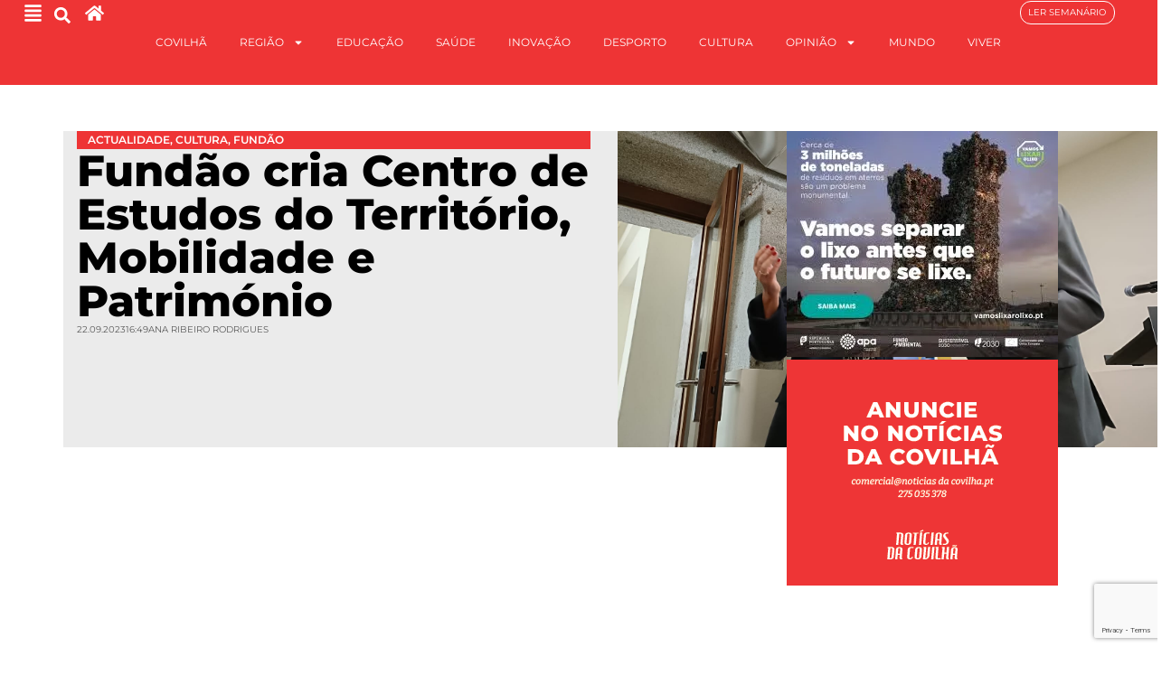

--- FILE ---
content_type: text/html; charset=UTF-8
request_url: https://noticiasdacovilha.pt/etiqueta/hugues-de-varine/
body_size: 23218
content:
<!doctype html><html
lang=pt-PT><head><meta
charset="UTF-8"><meta
name="viewport" content="width=device-width, initial-scale=1"><link
rel=profile href=https://gmpg.org/xfn/11><meta
name='robots' content='index, follow, max-image-preview:large, max-snippet:-1, max-video-preview:-1'><style>img:is([sizes="auto" i], [sizes^="auto," i]){contain-intrinsic-size:3000px 1500px}</style><title>Arquivo de Hugues de Varine - Jornal Notícias da Covilhã</title><link
rel=canonical href=https://noticiasdacovilha.pt/etiqueta/hugues-de-varine/ ><meta
property="og:locale" content="pt_PT"><meta
property="og:type" content="article"><meta
property="og:title" content="Arquivo de Hugues de Varine - Jornal Notícias da Covilhã"><meta
property="og:url" content="https://noticiasdacovilha.pt/etiqueta/hugues-de-varine/"><meta
property="og:site_name" content="Jornal Notícias da Covilhã"><meta
name="twitter:card" content="summary_large_image"> <script type=application/ld+json class=yoast-schema-graph>{"@context":"https://schema.org","@graph":[{"@type":"CollectionPage","@id":"https://noticiasdacovilha.pt/etiqueta/hugues-de-varine/","url":"https://noticiasdacovilha.pt/etiqueta/hugues-de-varine/","name":"Arquivo de Hugues de Varine - Jornal Notícias da Covilhã","isPartOf":{"@id":"https://noticiasdacovilha.pt/#website"},"primaryImageOfPage":{"@id":"https://noticiasdacovilha.pt/etiqueta/hugues-de-varine/#primaryimage"},"image":{"@id":"https://noticiasdacovilha.pt/etiqueta/hugues-de-varine/#primaryimage"},"thumbnailUrl":"https://noticiasdacovilha.pt/wp-content/uploads/2023/09/hugues-de-varine-e-secretaria-de-estado-ana-ribeiro-rodrigues.jpeg","breadcrumb":{"@id":"https://noticiasdacovilha.pt/etiqueta/hugues-de-varine/#breadcrumb"},"inLanguage":"pt-PT"},{"@type":"ImageObject","inLanguage":"pt-PT","@id":"https://noticiasdacovilha.pt/etiqueta/hugues-de-varine/#primaryimage","url":"https://noticiasdacovilha.pt/wp-content/uploads/2023/09/hugues-de-varine-e-secretaria-de-estado-ana-ribeiro-rodrigues.jpeg","contentUrl":"https://noticiasdacovilha.pt/wp-content/uploads/2023/09/hugues-de-varine-e-secretaria-de-estado-ana-ribeiro-rodrigues.jpeg","width":1600,"height":1200},{"@type":"BreadcrumbList","@id":"https://noticiasdacovilha.pt/etiqueta/hugues-de-varine/#breadcrumb","itemListElement":[{"@type":"ListItem","position":1,"name":"Início","item":"https://noticiasdacovilha.pt/"},{"@type":"ListItem","position":2,"name":"Hugues de Varine"}]},{"@type":"WebSite","@id":"https://noticiasdacovilha.pt/#website","url":"https://noticiasdacovilha.pt/","name":"Jornal Notícias da Covilhã","description":"O semanário mais antigo do Distrito de Castelo Branco","publisher":{"@id":"https://noticiasdacovilha.pt/#organization"},"potentialAction":[{"@type":"SearchAction","target":{"@type":"EntryPoint","urlTemplate":"https://noticiasdacovilha.pt/?s={search_term_string}"},"query-input":{"@type":"PropertyValueSpecification","valueRequired":true,"valueName":"search_term_string"}}],"inLanguage":"pt-PT"},{"@type":"Organization","@id":"https://noticiasdacovilha.pt/#organization","name":"Jornal Notícias da Covilhã","url":"https://noticiasdacovilha.pt/","logo":{"@type":"ImageObject","inLanguage":"pt-PT","@id":"https://noticiasdacovilha.pt/#/schema/logo/image/","url":"https://i0.wp.com/noticiasdacovilha.pt/wp-content/uploads/2019/05/LOGOS-Notícias-da-Covilhã-13.png?fit=544%2C177&ssl=1","contentUrl":"https://i0.wp.com/noticiasdacovilha.pt/wp-content/uploads/2019/05/LOGOS-Notícias-da-Covilhã-13.png?fit=544%2C177&ssl=1","width":544,"height":177,"caption":"Jornal Notícias da Covilhã"},"image":{"@id":"https://noticiasdacovilha.pt/#/schema/logo/image/"},"sameAs":["https://www.facebook.com/Notícias-da-Covilhã-107534245992881/","https://www.instagram.com/noticias_covilha/"]}]}</script> <link
rel=alternate type=application/rss+xml title="Jornal Notícias da Covilhã &raquo; Feed" href=https://noticiasdacovilha.pt/feed/ ><link
rel=alternate type=application/rss+xml title="Feed de etiquetas Jornal Notícias da Covilhã &raquo; Hugues de Varine" href=https://noticiasdacovilha.pt/etiqueta/hugues-de-varine/feed/ ><style>.lazyload,.lazyloading{max-width:100%}</style> <script>window._wpemojiSettings={"baseUrl":"https:\/\/s.w.org\/images\/core\/emoji\/16.0.1\/72x72\/","ext":".png","svgUrl":"https:\/\/s.w.org\/images\/core\/emoji\/16.0.1\/svg\/","svgExt":".svg","source":{"concatemoji":"https:\/\/noticiasdacovilha.pt\/wp-includes\/js\/wp-emoji-release.min.js?ver=6.8.3"}};
/*! This file is auto-generated */
!function(s,n){var o,i,e;function c(e){try{var t={supportTests:e,timestamp:(new Date).valueOf()};sessionStorage.setItem(o,JSON.stringify(t))}catch(e){}}function p(e,t,n){e.clearRect(0,0,e.canvas.width,e.canvas.height),e.fillText(t,0,0);var t=new Uint32Array(e.getImageData(0,0,e.canvas.width,e.canvas.height).data),a=(e.clearRect(0,0,e.canvas.width,e.canvas.height),e.fillText(n,0,0),new Uint32Array(e.getImageData(0,0,e.canvas.width,e.canvas.height).data));return t.every(function(e,t){return e===a[t]})}function u(e,t){e.clearRect(0,0,e.canvas.width,e.canvas.height),e.fillText(t,0,0);for(var n=e.getImageData(16,16,1,1),a=0;a<n.data.length;a++)if(0!==n.data[a])return!1;return!0}function f(e,t,n,a){switch(t){case"flag":return n(e,"\ud83c\udff3\ufe0f\u200d\u26a7\ufe0f","\ud83c\udff3\ufe0f\u200b\u26a7\ufe0f")?!1:!n(e,"\ud83c\udde8\ud83c\uddf6","\ud83c\udde8\u200b\ud83c\uddf6")&&!n(e,"\ud83c\udff4\udb40\udc67\udb40\udc62\udb40\udc65\udb40\udc6e\udb40\udc67\udb40\udc7f","\ud83c\udff4\u200b\udb40\udc67\u200b\udb40\udc62\u200b\udb40\udc65\u200b\udb40\udc6e\u200b\udb40\udc67\u200b\udb40\udc7f");case"emoji":return!a(e,"\ud83e\udedf")}return!1}function g(e,t,n,a){var r="undefined"!=typeof WorkerGlobalScope&&self instanceof WorkerGlobalScope?new OffscreenCanvas(300,150):s.createElement("canvas"),o=r.getContext("2d",{willReadFrequently:!0}),i=(o.textBaseline="top",o.font="600 32px Arial",{});return e.forEach(function(e){i[e]=t(o,e,n,a)}),i}function t(e){var t=s.createElement("script");t.src=e,t.defer=!0,s.head.appendChild(t)}"undefined"!=typeof Promise&&(o="wpEmojiSettingsSupports",i=["flag","emoji"],n.supports={everything:!0,everythingExceptFlag:!0},e=new Promise(function(e){s.addEventListener("DOMContentLoaded",e,{once:!0})}),new Promise(function(t){var n=function(){try{var e=JSON.parse(sessionStorage.getItem(o));if("object"==typeof e&&"number"==typeof e.timestamp&&(new Date).valueOf()<e.timestamp+604800&&"object"==typeof e.supportTests)return e.supportTests}catch(e){}return null}();if(!n){if("undefined"!=typeof Worker&&"undefined"!=typeof OffscreenCanvas&&"undefined"!=typeof URL&&URL.createObjectURL&&"undefined"!=typeof Blob)try{var e="postMessage("+g.toString()+"("+[JSON.stringify(i),f.toString(),p.toString(),u.toString()].join(",")+"));",a=new Blob([e],{type:"text/javascript"}),r=new Worker(URL.createObjectURL(a),{name:"wpTestEmojiSupports"});return void(r.onmessage=function(e){c(n=e.data),r.terminate(),t(n)})}catch(e){}c(n=g(i,f,p,u))}t(n)}).then(function(e){for(var t in e)n.supports[t]=e[t],n.supports.everything=n.supports.everything&&n.supports[t],"flag"!==t&&(n.supports.everythingExceptFlag=n.supports.everythingExceptFlag&&n.supports[t]);n.supports.everythingExceptFlag=n.supports.everythingExceptFlag&&!n.supports.flag,n.DOMReady=!1,n.readyCallback=function(){n.DOMReady=!0}}).then(function(){return e}).then(function(){var e;n.supports.everything||(n.readyCallback(),(e=n.source||{}).concatemoji?t(e.concatemoji):e.wpemoji&&e.twemoji&&(t(e.twemoji),t(e.wpemoji)))}))}((window,document),window._wpemojiSettings);</script> <style id=wp-emoji-styles-inline-css>img.wp-smiley,img.emoji{display:inline !important;border:none !important;box-shadow:none !important;height:1em !important;width:1em !important;margin:0
0.07em !important;vertical-align:-0.1em !important;background:none !important;padding:0
!important}</style><link
rel=stylesheet href=https://noticiasdacovilha.pt/wp-content/cache/minify/a5ff7.css media=all><style id=safe-svg-svg-icon-style-inline-css>.safe-svg-cover{text-align:center}.safe-svg-cover .safe-svg-inside{display:inline-block;max-width:100%}.safe-svg-cover
svg{fill:currentColor;height:100%;max-height:100%;max-width:100%;width:100%}</style><style id=global-styles-inline-css>/*<![CDATA[*/:root{--wp--preset--aspect-ratio--square:1;--wp--preset--aspect-ratio--4-3:4/3;--wp--preset--aspect-ratio--3-4:3/4;--wp--preset--aspect-ratio--3-2:3/2;--wp--preset--aspect-ratio--2-3:2/3;--wp--preset--aspect-ratio--16-9:16/9;--wp--preset--aspect-ratio--9-16:9/16;--wp--preset--color--black:#000;--wp--preset--color--cyan-bluish-gray:#abb8c3;--wp--preset--color--white:#fff;--wp--preset--color--pale-pink:#f78da7;--wp--preset--color--vivid-red:#cf2e2e;--wp--preset--color--luminous-vivid-orange:#ff6900;--wp--preset--color--luminous-vivid-amber:#fcb900;--wp--preset--color--light-green-cyan:#7bdcb5;--wp--preset--color--vivid-green-cyan:#00d084;--wp--preset--color--pale-cyan-blue:#8ed1fc;--wp--preset--color--vivid-cyan-blue:#0693e3;--wp--preset--color--vivid-purple:#9b51e0;--wp--preset--gradient--vivid-cyan-blue-to-vivid-purple:linear-gradient(135deg,rgba(6,147,227,1) 0%,rgb(155,81,224) 100%);--wp--preset--gradient--light-green-cyan-to-vivid-green-cyan:linear-gradient(135deg,rgb(122,220,180) 0%,rgb(0,208,130) 100%);--wp--preset--gradient--luminous-vivid-amber-to-luminous-vivid-orange:linear-gradient(135deg,rgba(252,185,0,1) 0%,rgba(255,105,0,1) 100%);--wp--preset--gradient--luminous-vivid-orange-to-vivid-red:linear-gradient(135deg,rgba(255,105,0,1) 0%,rgb(207,46,46) 100%);--wp--preset--gradient--very-light-gray-to-cyan-bluish-gray:linear-gradient(135deg,rgb(238,238,238) 0%,rgb(169,184,195) 100%);--wp--preset--gradient--cool-to-warm-spectrum:linear-gradient(135deg,rgb(74,234,220) 0%,rgb(151,120,209) 20%,rgb(207,42,186) 40%,rgb(238,44,130) 60%,rgb(251,105,98) 80%,rgb(254,248,76) 100%);--wp--preset--gradient--blush-light-purple:linear-gradient(135deg,rgb(255,206,236) 0%,rgb(152,150,240) 100%);--wp--preset--gradient--blush-bordeaux:linear-gradient(135deg,rgb(254,205,165) 0%,rgb(254,45,45) 50%,rgb(107,0,62) 100%);--wp--preset--gradient--luminous-dusk:linear-gradient(135deg,rgb(255,203,112) 0%,rgb(199,81,192) 50%,rgb(65,88,208) 100%);--wp--preset--gradient--pale-ocean:linear-gradient(135deg,rgb(255,245,203) 0%,rgb(182,227,212) 50%,rgb(51,167,181) 100%);--wp--preset--gradient--electric-grass:linear-gradient(135deg,rgb(202,248,128) 0%,rgb(113,206,126) 100%);--wp--preset--gradient--midnight:linear-gradient(135deg,rgb(2,3,129) 0%,rgb(40,116,252) 100%);--wp--preset--font-size--small:13px;--wp--preset--font-size--medium:20px;--wp--preset--font-size--large:36px;--wp--preset--font-size--x-large:42px;--wp--preset--spacing--20:0.44rem;--wp--preset--spacing--30:0.67rem;--wp--preset--spacing--40:1rem;--wp--preset--spacing--50:1.5rem;--wp--preset--spacing--60:2.25rem;--wp--preset--spacing--70:3.38rem;--wp--preset--spacing--80:5.06rem;--wp--preset--shadow--natural:6px 6px 9px rgba(0, 0, 0, 0.2);--wp--preset--shadow--deep:12px 12px 50px rgba(0, 0, 0, 0.4);--wp--preset--shadow--sharp:6px 6px 0px rgba(0, 0, 0, 0.2);--wp--preset--shadow--outlined:6px 6px 0px -3px rgba(255, 255, 255, 1), 6px 6px rgba(0, 0, 0, 1);--wp--preset--shadow--crisp:6px 6px 0px rgba(0, 0, 0, 1)}:root{--wp--style--global--content-size:800px;--wp--style--global--wide-size:1200px}:where(body){margin:0}.wp-site-blocks>.alignleft{float:left;margin-right:2em}.wp-site-blocks>.alignright{float:right;margin-left:2em}.wp-site-blocks>.aligncenter{justify-content:center;margin-left:auto;margin-right:auto}:where(.wp-site-blocks)>*{margin-block-start:24px;margin-block-end:0}:where(.wp-site-blocks)>:first-child{margin-block-start:0}:where(.wp-site-blocks)>:last-child{margin-block-end:0}:root{--wp--style--block-gap:24px}:root :where(.is-layout-flow)>:first-child{margin-block-start:0}:root :where(.is-layout-flow)>:last-child{margin-block-end:0}:root :where(.is-layout-flow)>*{margin-block-start:24px;margin-block-end:0}:root :where(.is-layout-constrained)>:first-child{margin-block-start:0}:root :where(.is-layout-constrained)>:last-child{margin-block-end:0}:root :where(.is-layout-constrained)>*{margin-block-start:24px;margin-block-end:0}:root :where(.is-layout-flex){gap:24px}:root :where(.is-layout-grid){gap:24px}.is-layout-flow>.alignleft{float:left;margin-inline-start:0;margin-inline-end:2em}.is-layout-flow>.alignright{float:right;margin-inline-start:2em;margin-inline-end:0}.is-layout-flow>.aligncenter{margin-left:auto !important;margin-right:auto !important}.is-layout-constrained>.alignleft{float:left;margin-inline-start:0;margin-inline-end:2em}.is-layout-constrained>.alignright{float:right;margin-inline-start:2em;margin-inline-end:0}.is-layout-constrained>.aligncenter{margin-left:auto !important;margin-right:auto !important}.is-layout-constrained>:where(:not(.alignleft):not(.alignright):not(.alignfull)){max-width:var(--wp--style--global--content-size);margin-left:auto !important;margin-right:auto !important}.is-layout-constrained>.alignwide{max-width:var(--wp--style--global--wide-size)}body .is-layout-flex{display:flex}.is-layout-flex{flex-wrap:wrap;align-items:center}.is-layout-flex>:is(*,div){margin:0}body .is-layout-grid{display:grid}.is-layout-grid>:is(*,div){margin:0}body{padding-top:0px;padding-right:0px;padding-bottom:0px;padding-left:0px}a:where(:not(.wp-element-button)){text-decoration:underline}:root :where(.wp-element-button,.wp-block-button__link){background-color:#32373c;border-width:0;color:#fff;font-family:inherit;font-size:inherit;line-height:inherit;padding:calc(0.667em + 2px) calc(1.333em + 2px);text-decoration:none}.has-black-color{color:var(--wp--preset--color--black) !important}.has-cyan-bluish-gray-color{color:var(--wp--preset--color--cyan-bluish-gray) !important}.has-white-color{color:var(--wp--preset--color--white) !important}.has-pale-pink-color{color:var(--wp--preset--color--pale-pink) !important}.has-vivid-red-color{color:var(--wp--preset--color--vivid-red) !important}.has-luminous-vivid-orange-color{color:var(--wp--preset--color--luminous-vivid-orange) !important}.has-luminous-vivid-amber-color{color:var(--wp--preset--color--luminous-vivid-amber) !important}.has-light-green-cyan-color{color:var(--wp--preset--color--light-green-cyan) !important}.has-vivid-green-cyan-color{color:var(--wp--preset--color--vivid-green-cyan) !important}.has-pale-cyan-blue-color{color:var(--wp--preset--color--pale-cyan-blue) !important}.has-vivid-cyan-blue-color{color:var(--wp--preset--color--vivid-cyan-blue) !important}.has-vivid-purple-color{color:var(--wp--preset--color--vivid-purple) !important}.has-black-background-color{background-color:var(--wp--preset--color--black) !important}.has-cyan-bluish-gray-background-color{background-color:var(--wp--preset--color--cyan-bluish-gray) !important}.has-white-background-color{background-color:var(--wp--preset--color--white) !important}.has-pale-pink-background-color{background-color:var(--wp--preset--color--pale-pink) !important}.has-vivid-red-background-color{background-color:var(--wp--preset--color--vivid-red) !important}.has-luminous-vivid-orange-background-color{background-color:var(--wp--preset--color--luminous-vivid-orange) !important}.has-luminous-vivid-amber-background-color{background-color:var(--wp--preset--color--luminous-vivid-amber) !important}.has-light-green-cyan-background-color{background-color:var(--wp--preset--color--light-green-cyan) !important}.has-vivid-green-cyan-background-color{background-color:var(--wp--preset--color--vivid-green-cyan) !important}.has-pale-cyan-blue-background-color{background-color:var(--wp--preset--color--pale-cyan-blue) !important}.has-vivid-cyan-blue-background-color{background-color:var(--wp--preset--color--vivid-cyan-blue) !important}.has-vivid-purple-background-color{background-color:var(--wp--preset--color--vivid-purple) !important}.has-black-border-color{border-color:var(--wp--preset--color--black) !important}.has-cyan-bluish-gray-border-color{border-color:var(--wp--preset--color--cyan-bluish-gray) !important}.has-white-border-color{border-color:var(--wp--preset--color--white) !important}.has-pale-pink-border-color{border-color:var(--wp--preset--color--pale-pink) !important}.has-vivid-red-border-color{border-color:var(--wp--preset--color--vivid-red) !important}.has-luminous-vivid-orange-border-color{border-color:var(--wp--preset--color--luminous-vivid-orange) !important}.has-luminous-vivid-amber-border-color{border-color:var(--wp--preset--color--luminous-vivid-amber) !important}.has-light-green-cyan-border-color{border-color:var(--wp--preset--color--light-green-cyan) !important}.has-vivid-green-cyan-border-color{border-color:var(--wp--preset--color--vivid-green-cyan) !important}.has-pale-cyan-blue-border-color{border-color:var(--wp--preset--color--pale-cyan-blue) !important}.has-vivid-cyan-blue-border-color{border-color:var(--wp--preset--color--vivid-cyan-blue) !important}.has-vivid-purple-border-color{border-color:var(--wp--preset--color--vivid-purple) !important}.has-vivid-cyan-blue-to-vivid-purple-gradient-background{background:var(--wp--preset--gradient--vivid-cyan-blue-to-vivid-purple) !important}.has-light-green-cyan-to-vivid-green-cyan-gradient-background{background:var(--wp--preset--gradient--light-green-cyan-to-vivid-green-cyan) !important}.has-luminous-vivid-amber-to-luminous-vivid-orange-gradient-background{background:var(--wp--preset--gradient--luminous-vivid-amber-to-luminous-vivid-orange) !important}.has-luminous-vivid-orange-to-vivid-red-gradient-background{background:var(--wp--preset--gradient--luminous-vivid-orange-to-vivid-red) !important}.has-very-light-gray-to-cyan-bluish-gray-gradient-background{background:var(--wp--preset--gradient--very-light-gray-to-cyan-bluish-gray) !important}.has-cool-to-warm-spectrum-gradient-background{background:var(--wp--preset--gradient--cool-to-warm-spectrum) !important}.has-blush-light-purple-gradient-background{background:var(--wp--preset--gradient--blush-light-purple) !important}.has-blush-bordeaux-gradient-background{background:var(--wp--preset--gradient--blush-bordeaux) !important}.has-luminous-dusk-gradient-background{background:var(--wp--preset--gradient--luminous-dusk) !important}.has-pale-ocean-gradient-background{background:var(--wp--preset--gradient--pale-ocean) !important}.has-electric-grass-gradient-background{background:var(--wp--preset--gradient--electric-grass) !important}.has-midnight-gradient-background{background:var(--wp--preset--gradient--midnight) !important}.has-small-font-size{font-size:var(--wp--preset--font-size--small) !important}.has-medium-font-size{font-size:var(--wp--preset--font-size--medium) !important}.has-large-font-size{font-size:var(--wp--preset--font-size--large) !important}.has-x-large-font-size{font-size:var(--wp--preset--font-size--x-large) !important}:root :where(.wp-block-pullquote){font-size:1.5em;line-height:1.6}/*]]>*/</style><link
rel=stylesheet href=https://noticiasdacovilha.pt/wp-content/cache/minify/0c22c.css media=all><style id=wp-polls-inline-css>.wp-polls
.pollbar{margin:1px;font-size:6px;line-height:8px;height:8px;background:#c4973e;border:1px
solid #fff}</style><style id=wpgb-head-inline-css>.wp-grid-builder:not(.wpgb-template),.wpgb-facet{opacity:0.01}.wpgb-facet
fieldset{margin:0;padding:0;border:none;outline:none;box-shadow:none}.wpgb-facet fieldset:last-child{margin-bottom:40px}.wpgb-facet fieldset legend.wpgb-sr-only{height:1px;width:1px}</style><link
rel=stylesheet href=https://noticiasdacovilha.pt/wp-content/cache/minify/6e255.css media=all><style id=elementor-frontend-inline-css>/*<![CDATA[*/.elementor-kit-13521{--e-global-color-primary:#EE3435;--e-global-color-secondary:#0000009E;--e-global-color-text:#000;--e-global-color-accent:#EE3435;--e-global-color-236bde8:#FFF;--e-global-color-d8586d8:#00000014;--e-global-color-5d50e12:#0000000D;--e-global-typography-primary-font-family:"Montserrat";--e-global-typography-primary-font-weight:600;--e-global-typography-secondary-font-family:"Roboto Serif";--e-global-typography-secondary-font-weight:400;--e-global-typography-secondary-font-style:italic;--e-global-typography-text-font-family:"Montserrat";--e-global-typography-text-font-weight:400;--e-global-typography-accent-font-family:"Montserrat";--e-global-typography-accent-font-weight:600;--e-global-typography-accent-text-transform:uppercase;font-family:"Montserrat",Sans-serif}.elementor-kit-13521 e-page-transition{background-color:#FFBC7D}.elementor-widget:not(:last-child){--kit-widget-spacing:20px}.elementor-element{--widgets-spacing:20px 20px;--widgets-spacing-row:20px;--widgets-spacing-column:20px}{}h1.entry-title{display:var(--page-title-display)}.site-header .site-branding{flex-direction:column;align-items:stretch}.site-header{padding-inline-end:0px;padding-inline-start:0px}.site-footer .site-branding{flex-direction:column;align-items:stretch}@media(max-width:1024px){.elementor-section.elementor-section-boxed>.elementor-container{max-width:1024px}.e-con{--container-max-width:1024px}}@media(max-width:767px){.elementor-section.elementor-section-boxed>.elementor-container{max-width:767px}.e-con{--container-max-width:767px}}.elementor-13775 .elementor-element.elementor-element-874dced{--display:flex;--min-height:95px;--flex-direction:row;--container-widget-width:initial;--container-widget-height:100%;--container-widget-flex-grow:1;--container-widget-align-self:stretch;--flex-wrap-mobile:wrap;--gap:0px 0px;--row-gap:0px;--column-gap:0px;border-style:solid;--border-style:solid;border-width:0px 0px 1px 0px;--border-top-width:0px;--border-right-width:0px;--border-bottom-width:1px;--border-left-width:0px;border-color:var( --e-global-color-236bde8 );--border-color:var( --e-global-color-236bde8 );--margin-top:0px;--margin-bottom:0px;--margin-left:0px;--margin-right:0px;--padding-top:0px;--padding-bottom:0px;--padding-left:0px;--padding-right:0px;--z-index:2}.elementor-13775 .elementor-element.elementor-element-874dced:not(.elementor-motion-effects-element-type-background), .elementor-13775 .elementor-element.elementor-element-874dced>.elementor-motion-effects-container>.elementor-motion-effects-layer{background-color:var( --e-global-color-primary )}.elementor-13775 .elementor-element.elementor-element-0fa3240{--display:flex;--flex-direction:row;--container-widget-width:calc( ( 1 - var( --container-widget-flex-grow ) ) * 100% );--container-widget-height:100%;--container-widget-flex-grow:1;--container-widget-align-self:stretch;--flex-wrap-mobile:wrap;--justify-content:flex-start;--align-items:center;--gap:0px 0px;--row-gap:0px;--column-gap:0px;--margin-top:0%;--margin-bottom:0%;--margin-left:0%;--margin-right:0%;--padding-top:0%;--padding-bottom:0%;--padding-left:2%;--padding-right:0%}.elementor-widget-icon.elementor-view-stacked .elementor-icon{background-color:var( --e-global-color-primary )}.elementor-widget-icon.elementor-view-framed .elementor-icon, .elementor-widget-icon.elementor-view-default .elementor-icon{color:var( --e-global-color-primary );border-color:var( --e-global-color-primary )}.elementor-widget-icon.elementor-view-framed .elementor-icon, .elementor-widget-icon.elementor-view-default .elementor-icon
svg{fill:var( --e-global-color-primary )}.elementor-13775 .elementor-element.elementor-element-28790e6{margin:0px
0px calc(var(--kit-widget-spacing, 0px) + 0px) 0px;padding:4px
0px 0px 0px}.elementor-13775 .elementor-element.elementor-element-28790e6 .elementor-icon-wrapper{text-align:center}.elementor-13775 .elementor-element.elementor-element-28790e6.elementor-view-stacked .elementor-icon{background-color:var( --e-global-color-236bde8 )}.elementor-13775 .elementor-element.elementor-element-28790e6.elementor-view-framed .elementor-icon, .elementor-13775 .elementor-element.elementor-element-28790e6.elementor-view-default .elementor-icon{color:var( --e-global-color-236bde8 );border-color:var( --e-global-color-236bde8 )}.elementor-13775 .elementor-element.elementor-element-28790e6.elementor-view-framed .elementor-icon, .elementor-13775 .elementor-element.elementor-element-28790e6.elementor-view-default .elementor-icon
svg{fill:var( --e-global-color-236bde8 )}.elementor-13775 .elementor-element.elementor-element-28790e6 .elementor-icon{font-size:21px}.elementor-13775 .elementor-element.elementor-element-28790e6 .elementor-icon
svg{height:21px}.elementor-widget-search-form input[type="search"].elementor-search-form__input{font-family:var( --e-global-typography-text-font-family ),Sans-serif;font-weight:var( --e-global-typography-text-font-weight )}.elementor-widget-search-form .elementor-search-form__input,
.elementor-widget-search-form .elementor-search-form__icon,
.elementor-widget-search-form .elementor-lightbox .dialog-lightbox-close-button,
.elementor-widget-search-form .elementor-lightbox .dialog-lightbox-close-button:hover,
.elementor-widget-search-form.elementor-search-form--skin-full_screen input[type="search"].elementor-search-form__input{color:var( --e-global-color-text );fill:var( --e-global-color-text )}.elementor-widget-search-form .elementor-search-form__submit{font-family:var( --e-global-typography-text-font-family ),Sans-serif;font-weight:var( --e-global-typography-text-font-weight );background-color:var( --e-global-color-secondary )}.elementor-13775 .elementor-element.elementor-element-2a4f33b{margin:0px
0px calc(var(--kit-widget-spacing, 0px) + 0px) 6px;padding:0px
0px 0px 0px}.elementor-13775 .elementor-element.elementor-element-2a4f33b .elementor-search-form{text-align:center}.elementor-13775 .elementor-element.elementor-element-2a4f33b .elementor-search-form__toggle{--e-search-form-toggle-size:33px;--e-search-form-toggle-color:var( --e-global-color-236bde8 );--e-search-form-toggle-background-color:#FFFFFF00;--e-search-form-toggle-icon-size:calc(55em / 100)}.elementor-13775 .elementor-element.elementor-element-2a4f33b .elementor-search-form__input,
.elementor-13775 .elementor-element.elementor-element-2a4f33b .elementor-search-form__icon,
.elementor-13775 .elementor-element.elementor-element-2a4f33b .elementor-lightbox .dialog-lightbox-close-button,
.elementor-13775 .elementor-element.elementor-element-2a4f33b .elementor-lightbox .dialog-lightbox-close-button:hover,
.elementor-13775 .elementor-element.elementor-element-2a4f33b.elementor-search-form--skin-full_screen input[type="search"].elementor-search-form__input{color:var( --e-global-color-236bde8 );fill:var( --e-global-color-236bde8 )}.elementor-13775 .elementor-element.elementor-element-2a4f33b:not(.elementor-search-form--skin-full_screen) .elementor-search-form__container{border-radius:3px}.elementor-13775 .elementor-element.elementor-element-2a4f33b.elementor-search-form--skin-full_screen input[type="search"].elementor-search-form__input{border-radius:3px}.elementor-13775 .elementor-element.elementor-element-47447bc{margin:0px
0px calc(var(--kit-widget-spacing, 0px) + 0px) 8px;padding:4px
0px 0px 0px}.elementor-13775 .elementor-element.elementor-element-47447bc .elementor-icon-wrapper{text-align:center}.elementor-13775 .elementor-element.elementor-element-47447bc.elementor-view-stacked .elementor-icon{background-color:var( --e-global-color-236bde8 )}.elementor-13775 .elementor-element.elementor-element-47447bc.elementor-view-framed .elementor-icon, .elementor-13775 .elementor-element.elementor-element-47447bc.elementor-view-default .elementor-icon{color:var( --e-global-color-236bde8 );border-color:var( --e-global-color-236bde8 )}.elementor-13775 .elementor-element.elementor-element-47447bc.elementor-view-framed .elementor-icon, .elementor-13775 .elementor-element.elementor-element-47447bc.elementor-view-default .elementor-icon
svg{fill:var( --e-global-color-236bde8 )}.elementor-13775 .elementor-element.elementor-element-47447bc .elementor-icon{font-size:21px}.elementor-13775 .elementor-element.elementor-element-47447bc .elementor-icon
svg{height:21px}.elementor-13775 .elementor-element.elementor-element-8b2f8c3{--display:flex;--flex-direction:row;--container-widget-width:calc( ( 1 - var( --container-widget-flex-grow ) ) * 100% );--container-widget-height:100%;--container-widget-flex-grow:1;--container-widget-align-self:stretch;--flex-wrap-mobile:wrap;--justify-content:center;--align-items:center;--margin-top:0px;--margin-bottom:0px;--margin-left:0px;--margin-right:0px;--padding-top:0px;--padding-bottom:0px;--padding-left:0px;--padding-right:0px}.elementor-widget-nav-menu .elementor-nav-menu .elementor-item{font-family:var( --e-global-typography-primary-font-family ),Sans-serif;font-weight:var( --e-global-typography-primary-font-weight )}.elementor-widget-nav-menu .elementor-nav-menu--main .elementor-item{color:var( --e-global-color-text );fill:var( --e-global-color-text )}.elementor-widget-nav-menu .elementor-nav-menu--main .elementor-item:hover,
.elementor-widget-nav-menu .elementor-nav-menu--main .elementor-item.elementor-item-active,
.elementor-widget-nav-menu .elementor-nav-menu--main .elementor-item.highlighted,
.elementor-widget-nav-menu .elementor-nav-menu--main .elementor-item:focus{color:var( --e-global-color-accent );fill:var( --e-global-color-accent )}.elementor-widget-nav-menu .elementor-nav-menu--main:not(.e--pointer-framed) .elementor-item:before,
.elementor-widget-nav-menu .elementor-nav-menu--main:not(.e--pointer-framed) .elementor-item:after{background-color:var( --e-global-color-accent )}.elementor-widget-nav-menu .e--pointer-framed .elementor-item:before,
.elementor-widget-nav-menu .e--pointer-framed .elementor-item:after{border-color:var( --e-global-color-accent )}.elementor-widget-nav-menu{--e-nav-menu-divider-color:var( --e-global-color-text )}.elementor-widget-nav-menu .elementor-nav-menu--dropdown .elementor-item, .elementor-widget-nav-menu .elementor-nav-menu--dropdown  .elementor-sub-item{font-family:var( --e-global-typography-accent-font-family ),Sans-serif;font-weight:var( --e-global-typography-accent-font-weight );text-transform:var( --e-global-typography-accent-text-transform )}.elementor-13775 .elementor-element.elementor-element-8adaf5c .elementor-menu-toggle{margin:0
auto}.elementor-13775 .elementor-element.elementor-element-8adaf5c .elementor-nav-menu .elementor-item{font-family:"Montserrat",Sans-serif;font-size:12px;font-weight:400;text-transform:uppercase}.elementor-13775 .elementor-element.elementor-element-8adaf5c .elementor-nav-menu--main .elementor-item{color:var( --e-global-color-236bde8 );fill:var( --e-global-color-236bde8 );padding-left:18px;padding-right:18px}.elementor-13775 .elementor-element.elementor-element-8adaf5c .elementor-nav-menu--main .elementor-item:hover,
.elementor-13775 .elementor-element.elementor-element-8adaf5c .elementor-nav-menu--main .elementor-item.elementor-item-active,
.elementor-13775 .elementor-element.elementor-element-8adaf5c .elementor-nav-menu--main .elementor-item.highlighted,
.elementor-13775 .elementor-element.elementor-element-8adaf5c .elementor-nav-menu--main .elementor-item:focus{color:var( --e-global-color-236bde8 );fill:var( --e-global-color-236bde8 )}.elementor-13775 .elementor-element.elementor-element-8adaf5c .elementor-nav-menu--main:not(.e--pointer-framed) .elementor-item:before,
.elementor-13775 .elementor-element.elementor-element-8adaf5c .elementor-nav-menu--main:not(.e--pointer-framed) .elementor-item:after{background-color:var( --e-global-color-primary )}.elementor-13775 .elementor-element.elementor-element-8adaf5c .e--pointer-framed .elementor-item:before,
.elementor-13775 .elementor-element.elementor-element-8adaf5c .e--pointer-framed .elementor-item:after{border-color:var( --e-global-color-primary )}.elementor-13775 .elementor-element.elementor-element-8adaf5c{--e-nav-menu-horizontal-menu-item-margin:calc( 0px / 2 )}.elementor-13775 .elementor-element.elementor-element-8adaf5c .elementor-nav-menu--main:not(.elementor-nav-menu--layout-horizontal) .elementor-nav-menu>li:not(:last-child){margin-bottom:0px}.elementor-13775 .elementor-element.elementor-element-8adaf5c .elementor-nav-menu--dropdown a:hover,
.elementor-13775 .elementor-element.elementor-element-8adaf5c .elementor-nav-menu--dropdown a:focus,
.elementor-13775 .elementor-element.elementor-element-8adaf5c .elementor-nav-menu--dropdown a.elementor-item-active,
.elementor-13775 .elementor-element.elementor-element-8adaf5c .elementor-nav-menu--dropdown
a.highlighted{background-color:var( --e-global-color-primary )}.elementor-13775 .elementor-element.elementor-element-8adaf5c .elementor-nav-menu--dropdown{border-style:none}.elementor-13775 .elementor-element.elementor-element-4f60941{--display:flex;--flex-direction:row;--container-widget-width:calc( ( 1 - var( --container-widget-flex-grow ) ) * 100% );--container-widget-height:100%;--container-widget-flex-grow:1;--container-widget-align-self:stretch;--flex-wrap-mobile:wrap;--justify-content:flex-end;--align-items:center;--margin-top:0px;--margin-bottom:0px;--margin-left:0px;--margin-right:0px;--padding-top:0%;--padding-bottom:0%;--padding-left:0%;--padding-right:2%}.elementor-widget-button .elementor-button{background-color:var( --e-global-color-accent );font-family:var( --e-global-typography-accent-font-family ),Sans-serif;font-weight:var( --e-global-typography-accent-font-weight );text-transform:var( --e-global-typography-accent-text-transform )}.elementor-13775 .elementor-element.elementor-element-2013d85 .elementor-button{font-family:"Montserrat",Sans-serif;font-size:10px;font-weight:400;text-transform:uppercase;border-style:solid;border-width:1px 1px 1px 1px;border-radius:22px 22px 22px 22px;padding:7px
9px 7px 8px}.elementor-13775 .elementor-element.elementor-element-48864f1{--display:flex;--flex-direction:column;--container-widget-width:100%;--container-widget-height:initial;--container-widget-flex-grow:0;--container-widget-align-self:initial;--flex-wrap-mobile:wrap;--gap:0px 0px;--row-gap:0px;--column-gap:0px;box-shadow:0px 6px 10px 0px rgba(0,0,0,0.5);--margin-top:0px;--margin-bottom:0px;--margin-left:0px;--margin-right:0px;--padding-top:6px;--padding-bottom:0px;--padding-left:0px;--padding-right:0px;--z-index:999}.elementor-13775 .elementor-element.elementor-element-48864f1:not(.elementor-motion-effects-element-type-background), .elementor-13775 .elementor-element.elementor-element-48864f1>.elementor-motion-effects-container>.elementor-motion-effects-layer{background-color:var( --e-global-color-primary )}.elementor-13775 .elementor-element.elementor-element-54f52e4{--display:flex;--min-height:41px;--flex-direction:row;--container-widget-width:calc( ( 1 - var( --container-widget-flex-grow ) ) * 100% );--container-widget-height:100%;--container-widget-flex-grow:1;--container-widget-align-self:stretch;--flex-wrap-mobile:wrap;--align-items:center;--margin-top:-3px;--margin-bottom:0px;--margin-left:0px;--margin-right:0px;--padding-top:0px;--padding-bottom:0px;--padding-left:0px;--padding-right:0px}.elementor-13775 .elementor-element.elementor-element-7ca3973{--display:flex;--flex-direction:row;--container-widget-width:calc( ( 1 - var( --container-widget-flex-grow ) ) * 100% );--container-widget-height:100%;--container-widget-flex-grow:1;--container-widget-align-self:stretch;--flex-wrap-mobile:wrap;--justify-content:flex-start;--align-items:center;--gap:0px 0px;--row-gap:0px;--column-gap:0px;--margin-top:0%;--margin-bottom:0%;--margin-left:0%;--margin-right:0%;--padding-top:0%;--padding-bottom:0%;--padding-left:2%;--padding-right:0%}.elementor-13775 .elementor-element.elementor-element-7ca3973.e-con{--flex-grow:0;--flex-shrink:0}.elementor-13775 .elementor-element.elementor-element-511556c{margin:0px
0px calc(var(--kit-widget-spacing, 0px) + 0px) 0px;padding:4px
0px 0px 0px}.elementor-13775 .elementor-element.elementor-element-511556c .elementor-icon-wrapper{text-align:center}.elementor-13775 .elementor-element.elementor-element-511556c.elementor-view-stacked .elementor-icon{background-color:var( --e-global-color-236bde8 )}.elementor-13775 .elementor-element.elementor-element-511556c.elementor-view-framed .elementor-icon, .elementor-13775 .elementor-element.elementor-element-511556c.elementor-view-default .elementor-icon{color:var( --e-global-color-236bde8 );border-color:var( --e-global-color-236bde8 )}.elementor-13775 .elementor-element.elementor-element-511556c.elementor-view-framed .elementor-icon, .elementor-13775 .elementor-element.elementor-element-511556c.elementor-view-default .elementor-icon
svg{fill:var( --e-global-color-236bde8 )}.elementor-13775 .elementor-element.elementor-element-511556c .elementor-icon{font-size:21px}.elementor-13775 .elementor-element.elementor-element-511556c .elementor-icon
svg{height:21px}.elementor-13775 .elementor-element.elementor-element-f92695a{margin:0px
0px calc(var(--kit-widget-spacing, 0px) + 0px) 7px;padding:0px
0px 0px 0px}.elementor-13775 .elementor-element.elementor-element-f92695a .elementor-search-form{text-align:center}.elementor-13775 .elementor-element.elementor-element-f92695a .elementor-search-form__toggle{--e-search-form-toggle-size:33px;--e-search-form-toggle-color:var( --e-global-color-236bde8 );--e-search-form-toggle-background-color:#FFFFFF00;--e-search-form-toggle-icon-size:calc(55em / 100)}.elementor-13775 .elementor-element.elementor-element-f92695a .elementor-search-form__input,
.elementor-13775 .elementor-element.elementor-element-f92695a .elementor-search-form__icon,
.elementor-13775 .elementor-element.elementor-element-f92695a .elementor-lightbox .dialog-lightbox-close-button,
.elementor-13775 .elementor-element.elementor-element-f92695a .elementor-lightbox .dialog-lightbox-close-button:hover,
.elementor-13775 .elementor-element.elementor-element-f92695a.elementor-search-form--skin-full_screen input[type="search"].elementor-search-form__input{color:var( --e-global-color-236bde8 );fill:var( --e-global-color-236bde8 )}.elementor-13775 .elementor-element.elementor-element-f92695a:not(.elementor-search-form--skin-full_screen) .elementor-search-form__container{border-radius:3px}.elementor-13775 .elementor-element.elementor-element-f92695a.elementor-search-form--skin-full_screen input[type="search"].elementor-search-form__input{border-radius:3px}.elementor-13775 .elementor-element.elementor-element-f00bc2b{--display:flex;--min-height:40px;--flex-direction:row;--container-widget-width:calc( ( 1 - var( --container-widget-flex-grow ) ) * 100% );--container-widget-height:100%;--container-widget-flex-grow:1;--container-widget-align-self:stretch;--flex-wrap-mobile:wrap;--justify-content:space-between;--align-items:center;--margin-top:-2px;--margin-bottom:0px;--margin-left:0px;--margin-right:0px;--padding-top:0%;--padding-bottom:0%;--padding-left:0%;--padding-right:2%}.elementor-13775 .elementor-element.elementor-element-f00bc2b.e-con{--align-self:flex-start}.elementor-widget-image .widget-image-caption{color:var( --e-global-color-text );font-family:var( --e-global-typography-text-font-family ),Sans-serif;font-weight:var( --e-global-typography-text-font-weight )}.elementor-13775 .elementor-element.elementor-element-8664778{margin:0px
0px calc(var(--kit-widget-spacing, 0px) + 0px) 0px;padding:0px
0px 0px 0px}.elementor-13775 .elementor-element.elementor-element-8664778
img{width:192px}.elementor-13775 .elementor-element.elementor-element-9e31ec1 .elementor-button{font-family:"Montserrat",Sans-serif;font-size:10px;font-weight:400;text-transform:uppercase;border-style:solid;border-width:1px 1px 1px 1px;border-radius:22px 22px 22px 22px;padding:7px
9px 7px 8px}.elementor-13775 .elementor-element.elementor-element-6d2fa0e{--display:flex;--flex-direction:row;--container-widget-width:calc( ( 1 - var( --container-widget-flex-grow ) ) * 100% );--container-widget-height:100%;--container-widget-flex-grow:1;--container-widget-align-self:stretch;--flex-wrap-mobile:wrap;--justify-content:center;--align-items:center;--margin-top:0px;--margin-bottom:0px;--margin-left:0px;--margin-right:0px;--padding-top:0px;--padding-bottom:0px;--padding-left:0px;--padding-right:0px}.elementor-13775 .elementor-element.elementor-element-6d2fa0e:not(.elementor-motion-effects-element-type-background), .elementor-13775 .elementor-element.elementor-element-6d2fa0e>.elementor-motion-effects-container>.elementor-motion-effects-layer{background-color:var( --e-global-color-236bde8 )}.elementor-13775 .elementor-element.elementor-element-e3bc15d .elementor-nav-menu .elementor-item{font-family:"Montserrat",Sans-serif;font-size:12px;font-weight:600;text-transform:uppercase}.elementor-13775 .elementor-element.elementor-element-e3bc15d .elementor-nav-menu--main .elementor-item{color:var( --e-global-color-text );fill:var( --e-global-color-text );padding-left:18px;padding-right:18px;padding-top:6px;padding-bottom:6px}.elementor-13775 .elementor-element.elementor-element-e3bc15d .elementor-nav-menu--main .elementor-item:hover,
.elementor-13775 .elementor-element.elementor-element-e3bc15d .elementor-nav-menu--main .elementor-item.elementor-item-active,
.elementor-13775 .elementor-element.elementor-element-e3bc15d .elementor-nav-menu--main .elementor-item.highlighted,
.elementor-13775 .elementor-element.elementor-element-e3bc15d .elementor-nav-menu--main .elementor-item:focus{color:var( --e-global-color-text );fill:var( --e-global-color-text )}.elementor-13775 .elementor-element.elementor-element-e3bc15d .elementor-nav-menu--main .elementor-item.elementor-item-active{color:var( --e-global-color-text )}.elementor-13775 .elementor-element.elementor-element-e3bc15d .elementor-nav-menu--main:not(.e--pointer-framed) .elementor-item.elementor-item-active:before,
.elementor-13775 .elementor-element.elementor-element-e3bc15d .elementor-nav-menu--main:not(.e--pointer-framed) .elementor-item.elementor-item-active:after{background-color:var( --e-global-color-primary )}.elementor-13775 .elementor-element.elementor-element-e3bc15d .e--pointer-framed .elementor-item.elementor-item-active:before,
.elementor-13775 .elementor-element.elementor-element-e3bc15d .e--pointer-framed .elementor-item.elementor-item-active:after{border-color:var( --e-global-color-primary )}.elementor-13775 .elementor-element.elementor-element-e3bc15d .e--pointer-framed .elementor-item:before{border-width:4px}.elementor-13775 .elementor-element.elementor-element-e3bc15d .e--pointer-framed.e--animation-draw .elementor-item:before{border-width:0 0 4px 4px}.elementor-13775 .elementor-element.elementor-element-e3bc15d .e--pointer-framed.e--animation-draw .elementor-item:after{border-width:4px 4px 0 0}.elementor-13775 .elementor-element.elementor-element-e3bc15d .e--pointer-framed.e--animation-corners .elementor-item:before{border-width:4px 0 0 4px}.elementor-13775 .elementor-element.elementor-element-e3bc15d .e--pointer-framed.e--animation-corners .elementor-item:after{border-width:0 4px 4px 0}.elementor-13775 .elementor-element.elementor-element-e3bc15d .e--pointer-underline .elementor-item:after,
.elementor-13775 .elementor-element.elementor-element-e3bc15d .e--pointer-overline .elementor-item:before,
.elementor-13775 .elementor-element.elementor-element-e3bc15d .e--pointer-double-line .elementor-item:before,
.elementor-13775 .elementor-element.elementor-element-e3bc15d .e--pointer-double-line .elementor-item:after{height:4px}.elementor-13775 .elementor-element.elementor-element-e3bc15d{--e-nav-menu-horizontal-menu-item-margin:calc( 0px / 2 )}.elementor-13775 .elementor-element.elementor-element-e3bc15d .elementor-nav-menu--main:not(.elementor-nav-menu--layout-horizontal) .elementor-nav-menu>li:not(:last-child){margin-bottom:0px}.elementor-theme-builder-content-area{height:400px}.elementor-location-header:before,.elementor-location-footer:before{content:"";display:table;clear:both}@media(max-width:1024px){.elementor-13775 .elementor-element.elementor-element-0fa3240{--padding-top:5px;--padding-bottom:5px;--padding-left:10px;--padding-right:0px}.elementor-13775 .elementor-element.elementor-element-4f60941{--padding-top:5px;--padding-bottom:5px;--padding-left:0px;--padding-right:10px}.elementor-13775 .elementor-element.elementor-element-7ca3973{--padding-top:5px;--padding-bottom:5px;--padding-left:10px;--padding-right:0px}}@media(min-width:768px){.elementor-13775 .elementor-element.elementor-element-0fa3240{--width:15%}.elementor-13775 .elementor-element.elementor-element-4f60941{--width:15%}.elementor-13775 .elementor-element.elementor-element-7ca3973{--width:7%}}@media(max-width:1024px) and (min-width:768px){.elementor-13775 .elementor-element.elementor-element-0fa3240{--width:50%}.elementor-13775 .elementor-element.elementor-element-4f60941{--width:50%}.elementor-13775 .elementor-element.elementor-element-7ca3973{--width:33%}}@media(max-width:767px){.elementor-13775 .elementor-element.elementor-element-874dced{--flex-direction:row;--container-widget-width:initial;--container-widget-height:100%;--container-widget-flex-grow:1;--container-widget-align-self:stretch;--flex-wrap-mobile:wrap}.elementor-13775 .elementor-element.elementor-element-0fa3240{--width:50%;--padding-top:5px;--padding-bottom:5px;--padding-left:10px;--padding-right:0px}.elementor-13775 .elementor-element.elementor-element-4f60941{--width:50%;--flex-direction:row;--container-widget-width:initial;--container-widget-height:100%;--container-widget-flex-grow:1;--container-widget-align-self:stretch;--flex-wrap-mobile:wrap;--padding-top:5px;--padding-bottom:5px;--padding-left:0px;--padding-right:10px}.elementor-13775 .elementor-element.elementor-element-48864f1{--flex-direction:row;--container-widget-width:initial;--container-widget-height:100%;--container-widget-flex-grow:1;--container-widget-align-self:stretch;--flex-wrap-mobile:wrap}.elementor-13775 .elementor-element.elementor-element-7ca3973{--width:50%;--padding-top:5px;--padding-bottom:5px;--padding-left:10px;--padding-right:0px}}.elementor-nav-menu__container{top:0px!important}#menuhopin.headershow{transform:translateY(0)}#menuhopin{position:fixed;top:0;width:100%;-webkit-transition:transform 0.34s ease;transition:transform 0.34s ease;transform:translateY(-110px)}.elementor-13783 .elementor-element.elementor-element-b6553e6{--display:flex;--flex-direction:row;--container-widget-width:initial;--container-widget-height:100%;--container-widget-flex-grow:1;--container-widget-align-self:stretch;--flex-wrap-mobile:wrap;--gap:0px 0px;--row-gap:0px;--column-gap:0px;--margin-top:100px;--margin-bottom:0px;--margin-left:0px;--margin-right:0px;--padding-top:50px;--padding-bottom:50px;--padding-left:0px;--padding-right:0px}.elementor-13783 .elementor-element.elementor-element-b6553e6:not(.elementor-motion-effects-element-type-background), .elementor-13783 .elementor-element.elementor-element-b6553e6>.elementor-motion-effects-container>.elementor-motion-effects-layer{background-color:var( --e-global-color-primary )}.elementor-13783 .elementor-element.elementor-element-176dd78{--display:flex;--flex-direction:column;--container-widget-width:calc( ( 1 - var( --container-widget-flex-grow ) ) * 100% );--container-widget-height:initial;--container-widget-flex-grow:0;--container-widget-align-self:initial;--flex-wrap-mobile:wrap;--justify-content:space-between;--align-items:center;--margin-top:0px;--margin-bottom:0px;--margin-left:0px;--margin-right:0px;--padding-top:0px;--padding-bottom:0px;--padding-left:0px;--padding-right:0px}.elementor-13783 .elementor-element.elementor-element-176dd78.e-con{--flex-grow:0;--flex-shrink:0}.elementor-widget-image .widget-image-caption{color:var( --e-global-color-text );font-family:var( --e-global-typography-text-font-family ),Sans-serif;font-weight:var( --e-global-typography-text-font-weight )}.elementor-13783 .elementor-element.elementor-element-f18b2e9
img{width:394px}.elementor-13783 .elementor-element.elementor-element-1070d7e .elementor-repeater-item-33f0b85.elementor-social-icon{background-color:var( --e-global-color-primary )}.elementor-13783 .elementor-element.elementor-element-1070d7e .elementor-repeater-item-33f0b85.elementor-social-icon
i{color:var( --e-global-color-236bde8 )}.elementor-13783 .elementor-element.elementor-element-1070d7e .elementor-repeater-item-33f0b85.elementor-social-icon
svg{fill:var( --e-global-color-236bde8 )}.elementor-13783 .elementor-element.elementor-element-1070d7e .elementor-repeater-item-41ff7d7.elementor-social-icon{background-color:var( --e-global-color-primary )}.elementor-13783 .elementor-element.elementor-element-1070d7e .elementor-repeater-item-41ff7d7.elementor-social-icon
i{color:var( --e-global-color-236bde8 )}.elementor-13783 .elementor-element.elementor-element-1070d7e .elementor-repeater-item-41ff7d7.elementor-social-icon
svg{fill:var( --e-global-color-236bde8 )}.elementor-13783 .elementor-element.elementor-element-1070d7e{--grid-template-columns:repeat(0, auto);text-align:center;--icon-size:38px;--grid-column-gap:5px;--grid-row-gap:0px}.elementor-13783 .elementor-element.elementor-element-1070d7e .elementor-social-icon{--icon-padding:0.1em}.elementor-13783 .elementor-element.elementor-element-c1aec90{--display:flex;--flex-direction:column;--container-widget-width:100%;--container-widget-height:initial;--container-widget-flex-grow:0;--container-widget-align-self:initial;--flex-wrap-mobile:wrap;--gap:5px 5px;--row-gap:5px;--column-gap:5px;border-style:solid;--border-style:solid;border-width:0px 0px 0px 1px;--border-top-width:0px;--border-right-width:0px;--border-bottom-width:0px;--border-left-width:1px;border-color:var( --e-global-color-236bde8 );--border-color:var( --e-global-color-236bde8 );--margin-top:0px;--margin-bottom:0px;--margin-left:0px;--margin-right:0px;--padding-top:0px;--padding-bottom:0px;--padding-left:0px;--padding-right:0px}.elementor-13783 .elementor-element.elementor-element-c1aec90.e-con{--flex-grow:0;--flex-shrink:0}.elementor-widget-heading .elementor-heading-title{font-family:var( --e-global-typography-primary-font-family ),Sans-serif;font-weight:var( --e-global-typography-primary-font-weight );color:var( --e-global-color-primary )}.elementor-13783 .elementor-element.elementor-element-a229cf8{margin:0px
0px calc(var(--kit-widget-spacing, 0px) + 0px) 0px;padding:0px
0px 0px 19px}.elementor-13783 .elementor-element.elementor-element-a229cf8 .elementor-heading-title{font-family:"Montserrat",Sans-serif;font-size:14px;font-weight:600;color:var( --e-global-color-236bde8 )}.elementor-widget-nav-menu .elementor-nav-menu .elementor-item{font-family:var( --e-global-typography-primary-font-family ),Sans-serif;font-weight:var( --e-global-typography-primary-font-weight )}.elementor-widget-nav-menu .elementor-nav-menu--main .elementor-item{color:var( --e-global-color-text );fill:var( --e-global-color-text )}.elementor-widget-nav-menu .elementor-nav-menu--main .elementor-item:hover,
.elementor-widget-nav-menu .elementor-nav-menu--main .elementor-item.elementor-item-active,
.elementor-widget-nav-menu .elementor-nav-menu--main .elementor-item.highlighted,
.elementor-widget-nav-menu .elementor-nav-menu--main .elementor-item:focus{color:var( --e-global-color-accent );fill:var( --e-global-color-accent )}.elementor-widget-nav-menu .elementor-nav-menu--main:not(.e--pointer-framed) .elementor-item:before,
.elementor-widget-nav-menu .elementor-nav-menu--main:not(.e--pointer-framed) .elementor-item:after{background-color:var( --e-global-color-accent )}.elementor-widget-nav-menu .e--pointer-framed .elementor-item:before,
.elementor-widget-nav-menu .e--pointer-framed .elementor-item:after{border-color:var( --e-global-color-accent )}.elementor-widget-nav-menu{--e-nav-menu-divider-color:var( --e-global-color-text )}.elementor-widget-nav-menu .elementor-nav-menu--dropdown .elementor-item, .elementor-widget-nav-menu .elementor-nav-menu--dropdown  .elementor-sub-item{font-family:var( --e-global-typography-accent-font-family ),Sans-serif;font-weight:var( --e-global-typography-accent-font-weight );text-transform:var( --e-global-typography-accent-text-transform )}.elementor-13783 .elementor-element.elementor-element-aebbd03{margin:0px
0px calc(var(--kit-widget-spacing, 0px) + 0px) 0px;padding:0px
0px 0px 0px}.elementor-13783 .elementor-element.elementor-element-aebbd03 .elementor-nav-menu .elementor-item{font-family:"Montserrat",Sans-serif;font-size:14px;font-weight:300}.elementor-13783 .elementor-element.elementor-element-aebbd03 .elementor-nav-menu--main .elementor-item{color:var( --e-global-color-236bde8 );fill:var( --e-global-color-236bde8 );padding-top:4px;padding-bottom:4px}.elementor-13783 .elementor-element.elementor-element-aebbd03 .elementor-nav-menu--main .elementor-item:hover,
.elementor-13783 .elementor-element.elementor-element-aebbd03 .elementor-nav-menu--main .elementor-item.elementor-item-active,
.elementor-13783 .elementor-element.elementor-element-aebbd03 .elementor-nav-menu--main .elementor-item.highlighted,
.elementor-13783 .elementor-element.elementor-element-aebbd03 .elementor-nav-menu--main .elementor-item:focus{color:var( --e-global-color-236bde8 );fill:var( --e-global-color-236bde8 )}.elementor-13783 .elementor-element.elementor-element-a817dc1{margin:30px
0px calc(var(--kit-widget-spacing, 0px) + 0px) 0px;padding:0px
0px 0px 19px}.elementor-13783 .elementor-element.elementor-element-a817dc1.elementor-element{--align-self:flex-start}.elementor-13783 .elementor-element.elementor-element-a817dc1 .elementor-heading-title{font-family:"Montserrat",Sans-serif;font-size:14px;font-weight:600;color:var( --e-global-color-236bde8 )}.elementor-13783 .elementor-element.elementor-element-713cba7{margin:4px
0px calc(var(--kit-widget-spacing, 0px) + 0px) 0px;padding:0px
0px 0px 19px}.elementor-13783 .elementor-element.elementor-element-713cba7.elementor-element{--align-self:flex-start}.elementor-13783 .elementor-element.elementor-element-713cba7 .elementor-heading-title{font-family:"Montserrat",Sans-serif;font-size:14px;font-weight:300;color:var( --e-global-color-236bde8 )}.elementor-13783 .elementor-element.elementor-element-2c4a01d{margin:30px
0px calc(var(--kit-widget-spacing, 0px) + 0px) 0px;padding:0px
0px 0px 19px}.elementor-13783 .elementor-element.elementor-element-2c4a01d.elementor-element{--align-self:flex-start}.elementor-13783 .elementor-element.elementor-element-2c4a01d .elementor-heading-title{font-family:"Montserrat",Sans-serif;font-size:14px;font-weight:600;color:var( --e-global-color-236bde8 )}.elementor-13783 .elementor-element.elementor-element-1352b33{margin:4px
0px calc(var(--kit-widget-spacing, 0px) + 0px) 0px;padding:0px
0px 0px 19px}.elementor-13783 .elementor-element.elementor-element-1352b33.elementor-element{--align-self:flex-start}.elementor-13783 .elementor-element.elementor-element-1352b33 .elementor-heading-title{font-family:"Montserrat",Sans-serif;font-size:14px;font-weight:300;color:var( --e-global-color-236bde8 )}.elementor-13783 .elementor-element.elementor-element-16a47bc{--display:flex;--flex-direction:column;--container-widget-width:100%;--container-widget-height:initial;--container-widget-flex-grow:0;--container-widget-align-self:initial;--flex-wrap-mobile:wrap;--gap:5px 5px;--row-gap:5px;--column-gap:5px;border-style:solid;--border-style:solid;border-width:0px 0px 0px 1px;--border-top-width:0px;--border-right-width:0px;--border-bottom-width:0px;--border-left-width:1px;border-color:var( --e-global-color-236bde8 );--border-color:var( --e-global-color-236bde8 );--margin-top:0px;--margin-bottom:0px;--margin-left:0px;--margin-right:0px;--padding-top:0px;--padding-bottom:0px;--padding-left:0px;--padding-right:0px}.elementor-widget-loop-grid .elementor-button{background-color:var( --e-global-color-accent );font-family:var( --e-global-typography-accent-font-family ),Sans-serif;font-weight:var( --e-global-typography-accent-font-weight );text-transform:var( --e-global-typography-accent-text-transform )}.elementor-widget-loop-grid .elementor-pagination{font-family:var( --e-global-typography-secondary-font-family ),Sans-serif;font-weight:var( --e-global-typography-secondary-font-weight );font-style:var( --e-global-typography-secondary-font-style )}.elementor-widget-loop-grid .e-load-more-message{font-family:var( --e-global-typography-secondary-font-family ),Sans-serif;font-weight:var( --e-global-typography-secondary-font-weight );font-style:var( --e-global-typography-secondary-font-style )}.elementor-13783 .elementor-element.elementor-element-d6e5a81{--grid-columns:1}.elementor-theme-builder-content-area{height:400px}.elementor-location-header:before,.elementor-location-footer:before{content:"";display:table;clear:both}@media(min-width:768px){.elementor-13783 .elementor-element.elementor-element-176dd78{--width:50%}.elementor-13783 .elementor-element.elementor-element-c1aec90{--width:25%}.elementor-13783 .elementor-element.elementor-element-16a47bc{--width:25%}}@media(max-width:1024px) and (min-width:768px){.elementor-13783 .elementor-element.elementor-element-176dd78{--width:33%}.elementor-13783 .elementor-element.elementor-element-c1aec90{--width:33%}.elementor-13783 .elementor-element.elementor-element-16a47bc{--width:33%}}@media(max-width:1024px){.elementor-13783 .elementor-element.elementor-element-176dd78{--justify-content:space-between}.elementor-13783 .elementor-element.elementor-element-f18b2e9
img{width:187px}.elementor-13783 .elementor-element.elementor-element-d6e5a81{--grid-columns:1}}@media(max-width:767px){.elementor-13783 .elementor-element.elementor-element-176dd78{--padding-top:0px;--padding-bottom:40px;--padding-left:0px;--padding-right:0px}.elementor-13783 .elementor-element.elementor-element-c1aec90{--padding-top:20px;--padding-bottom:50px;--padding-left:0px;--padding-right:0px}.elementor-13783 .elementor-element.elementor-element-16a47bc{--padding-top:0px;--padding-bottom:0px;--padding-left:0px;--padding-right:60px}.elementor-13783 .elementor-element.elementor-element-d6e5a81{--grid-columns:1}}.elementor-13929 .elementor-element.elementor-element-85039f9{--display:flex;--flex-direction:row;--container-widget-width:initial;--container-widget-height:100%;--container-widget-flex-grow:1;--container-widget-align-self:stretch;--flex-wrap-mobile:wrap;--gap:40px 40px;--row-gap:40px;--column-gap:40px;--margin-top:50px;--margin-bottom:0px;--margin-left:0px;--margin-right:0px;--padding-top:0px;--padding-bottom:0px;--padding-left:0px;--padding-right:0px}.elementor-13929 .elementor-element.elementor-element-bf6c7cb{--display:flex;--margin-top:0px;--margin-bottom:0px;--margin-left:0px;--margin-right:0px;--padding-top:0px;--padding-bottom:0px;--padding-left:0px;--padding-right:0px}.elementor-widget-loop-grid .elementor-button{background-color:var( --e-global-color-accent );font-family:var( --e-global-typography-accent-font-family ),Sans-serif;font-weight:var( --e-global-typography-accent-font-weight );text-transform:var( --e-global-typography-accent-text-transform )}.elementor-widget-loop-grid .elementor-pagination{font-family:var( --e-global-typography-secondary-font-family ),Sans-serif;font-weight:var( --e-global-typography-secondary-font-weight );font-style:var( --e-global-typography-secondary-font-style )}.elementor-widget-loop-grid .e-load-more-message{font-family:var( --e-global-typography-secondary-font-family ),Sans-serif;font-weight:var( --e-global-typography-secondary-font-weight );font-style:var( --e-global-typography-secondary-font-style )}.elementor-13929 .elementor-element.elementor-element-f08422c{--grid-columns:1}.elementor-13929 .elementor-element.elementor-element-f08422c .elementor-repeater-item-f7cfa22{grid-column:span min( 2, var(--grid-columns) )}.elementor-13929 .elementor-element.elementor-element-f08422c .elementor-pagination{text-align:center;font-family:"Montserrat",Sans-serif;font-size:14px;font-weight:500;font-style:normal;margin-top:50px}body:not(.rtl) .elementor-13929 .elementor-element.elementor-element-f08422c .elementor-pagination .page-numbers:not(:first-child){margin-left:calc( 14px/2 )}body:not(.rtl) .elementor-13929 .elementor-element.elementor-element-f08422c .elementor-pagination .page-numbers:not(:last-child){margin-right:calc( 14px/2 )}body.rtl .elementor-13929 .elementor-element.elementor-element-f08422c .elementor-pagination .page-numbers:not(:first-child){margin-right:calc( 14px/2 )}body.rtl .elementor-13929 .elementor-element.elementor-element-f08422c .elementor-pagination .page-numbers:not(:last-child){margin-left:calc( 14px/2 )}.elementor-13929 .elementor-element.elementor-element-258bbe8{--display:flex;--margin-top:0px;--margin-bottom:0px;--margin-left:0px;--margin-right:0px;--padding-top:0px;--padding-bottom:0px;--padding-left:0px;--padding-right:0px}@media(max-width:1024px){.elementor-13929 .elementor-element.elementor-element-85039f9{--padding-top:0px;--padding-bottom:0px;--padding-left:5px;--padding-right:5px}.elementor-13929 .elementor-element.elementor-element-f08422c{--grid-columns:1}}@media(max-width:767px){.elementor-13929 .elementor-element.elementor-element-f08422c{--grid-columns:1}}@media(min-width:768px){.elementor-13929 .elementor-element.elementor-element-bf6c7cb{--width:800px}.elementor-13929 .elementor-element.elementor-element-258bbe8{--width:300px}}.elementor-13929 .elementor-element.elementor-element-f08422c .page-numbers{color:var(--e-global-color-primary) !important}.elementor-13929 .elementor-element.elementor-element-f08422c
.current{color:#000 !important}/*]]>*/</style><link
rel=stylesheet href=https://noticiasdacovilha.pt/wp-content/cache/minify/f6b2d.css media=all> <script src="https://noticiasdacovilha.pt/wp-includes/js/jquery/jquery.min.js?ver=3.7.1" id=jquery-core-js></script> <script defer=defer src="https://noticiasdacovilha.pt/wp-includes/js/jquery/jquery-migrate.min.js?ver=3.4.1" id=jquery-migrate-js></script> <link
rel=https://api.w.org/ href=https://noticiasdacovilha.pt/wp-json/ ><link
rel=alternate title=JSON type=application/json href=https://noticiasdacovilha.pt/wp-json/wp/v2/tags/3122><link
rel=EditURI type=application/rsd+xml title=RSD href=https://noticiasdacovilha.pt/xmlrpc.php?rsd><style media=screen>.g{margin:0px;padding:0px;overflow:hidden;line-height:1;zoom:1}.g
img{height:auto}.g-col{position:relative;float:left}.g-col:first-child{margin-left:0}.g-col:last-child{margin-right:0}.g-6{min-width:0px;max-width:728px}.b-6{margin:0px}.g-7{margin:0px;width:100%;max-width:880px;height:100%;max-height:160px}.g-8{margin:0px;width:100%;max-width:880px;height:100%;max-height:200px}.g-9{margin:0px;width:100%;max-width:1140px;height:100%;max-height:105px}.g-10{margin:0px;width:100%;max-width:1140px;height:100%;max-height:105px}@media only screen and (max-width: 480px){.g-col,.g-dyn,.g-single{width:100%;margin-left:0;margin-right:0}}</style> <script async src="https://www.googletagmanager.com/gtag/js?id=G-DV0TQJW067"></script> <script>window.dataLayer=window.dataLayer||[];function gtag(){dataLayer.push(arguments);}
gtag('js',new Date());gtag('config','G-DV0TQJW067');</script> <noscript><style>.wp-grid-builder .wpgb-card.wpgb-card-hidden .wpgb-card-wrapper{opacity:1!important;visibility:visible!important;transform:none!important}.wpgb-facet{opacity:1!important;pointer-events:auto!important}.wpgb-facet *:not(.wpgb-pagination-facet){display:none}</style></noscript> <script>document.documentElement.className=document.documentElement.className.replace('no-js','js');</script> <style>/*<![CDATA[*/.no-js
img.lazyload{display:none}figure.wp-block-image
img.lazyloading{min-width:150px}.lazyload,.lazyloading{--smush-placeholder-width:100px;--smush-placeholder-aspect-ratio:1/1;width:var(--smush-image-width, var(--smush-placeholder-width)) !important;aspect-ratio:var(--smush-image-aspect-ratio, var(--smush-placeholder-aspect-ratio)) !important}.lazyload,.lazyloading{opacity:0}.lazyloaded{opacity:1;transition:opacity 400ms;transition-delay:0ms}/*]]>*/</style><meta
name="generator" content="Elementor 3.32.5; features: e_font_icon_svg, additional_custom_breakpoints; settings: css_print_method-internal, google_font-enabled, font_display-swap"><style>.e-con.e-parent:nth-of-type(n+4):not(.e-lazyloaded):not(.e-no-lazyload),
.e-con.e-parent:nth-of-type(n+4):not(.e-lazyloaded):not(.e-no-lazyload) *{background-image:none !important}@media screen and (max-height: 1024px){.e-con.e-parent:nth-of-type(n+3):not(.e-lazyloaded):not(.e-no-lazyload),
.e-con.e-parent:nth-of-type(n+3):not(.e-lazyloaded):not(.e-no-lazyload) *{background-image:none !important}}@media screen and (max-height: 640px){.e-con.e-parent:nth-of-type(n+2):not(.e-lazyloaded):not(.e-no-lazyload),
.e-con.e-parent:nth-of-type(n+2):not(.e-lazyloaded):not(.e-no-lazyload) *{background-image:none !important}}</style><link
rel=icon href=https://noticiasdacovilha.pt/wp-content/uploads/2023/07/cropped-WhatsApp-Image-2023-07-28-at-13.35.13-32x32.jpeg sizes=32x32><link
rel=icon href=https://noticiasdacovilha.pt/wp-content/uploads/2023/07/cropped-WhatsApp-Image-2023-07-28-at-13.35.13-192x192.jpeg sizes=192x192><link
rel=apple-touch-icon href=https://noticiasdacovilha.pt/wp-content/uploads/2023/07/cropped-WhatsApp-Image-2023-07-28-at-13.35.13-180x180.jpeg><meta
name="msapplication-TileImage" content="https://noticiasdacovilha.pt/wp-content/uploads/2023/07/cropped-WhatsApp-Image-2023-07-28-at-13.35.13-270x270.jpeg"></head><body
class="archive tag tag-hugues-de-varine tag-3122 wp-embed-responsive wp-theme-hello-elementor wp-child-theme-hello-theme-child-master hello-elementor-default elementor-page-13929 elementor-default elementor-template-full-width elementor-kit-13521"><a
class="skip-link screen-reader-text" href=#content>Pular para o conteúdo</a><header
data-elementor-type=header data-elementor-id=13775 class="elementor elementor-13775 elementor-location-header" data-elementor-post-type=elementor_library><div
class="elementor-element elementor-element-874dced e-con-full e-flex e-con e-parent" data-id=874dced data-element_type=container data-settings={&quot;background_background&quot;:&quot;classic&quot;,&quot;sticky&quot;:&quot;top&quot;,&quot;sticky_on&quot;:[&quot;mobile&quot;],&quot;sticky_offset&quot;:0,&quot;sticky_effects_offset&quot;:0,&quot;sticky_anchor_link_offset&quot;:0}><div
class="elementor-element elementor-element-0fa3240 e-con-full e-flex e-con e-child" data-id=0fa3240 data-element_type=container><div
class="elementor-element elementor-element-28790e6 elementor-view-default elementor-widget elementor-widget-icon" data-id=28790e6 data-element_type=widget data-widget_type=icon.default><div
class=elementor-icon-wrapper>
<a
class=elementor-icon href=#elementor-action%3Aaction%3Dpopup%3Aopen%26settings%3DeyJpZCI6IjE0MjM0IiwidG9nZ2xlIjpmYWxzZX0%3D>
<svg
aria-hidden=true class="e-font-icon-svg e-fas-align-justify" viewBox="0 0 448 512" xmlns=http://www.w3.org/2000/svg><path
d="M432 416H16a16 16 0 0 0-16 16v32a16 16 0 0 0 16 16h416a16 16 0 0 0 16-16v-32a16 16 0 0 0-16-16zm0-128H16a16 16 0 0 0-16 16v32a16 16 0 0 0 16 16h416a16 16 0 0 0 16-16v-32a16 16 0 0 0-16-16zm0-128H16a16 16 0 0 0-16 16v32a16 16 0 0 0 16 16h416a16 16 0 0 0 16-16v-32a16 16 0 0 0-16-16zm0-128H16A16 16 0 0 0 0 48v32a16 16 0 0 0 16 16h416a16 16 0 0 0 16-16V48a16 16 0 0 0-16-16z"></path></svg>		</a></div></div><div
class="elementor-element elementor-element-2a4f33b elementor-search-form--skin-full_screen elementor-widget elementor-widget-search-form" data-id=2a4f33b data-element_type=widget data-settings={&quot;skin&quot;:&quot;full_screen&quot;} data-widget_type=search-form.default>
<search
role=search><form
class=elementor-search-form action=https://noticiasdacovilha.pt method=get><div
class=elementor-search-form__toggle role=button tabindex=0 aria-label=Procurar><div
class=e-font-icon-svg-container><svg
aria-hidden=true class="e-font-icon-svg e-fas-search" viewBox="0 0 512 512" xmlns=http://www.w3.org/2000/svg><path
d="M505 442.7L405.3 343c-4.5-4.5-10.6-7-17-7H372c27.6-35.3 44-79.7 44-128C416 93.1 322.9 0 208 0S0 93.1 0 208s93.1 208 208 208c48.3 0 92.7-16.4 128-44v16.3c0 6.4 2.5 12.5 7 17l99.7 99.7c9.4 9.4 24.6 9.4 33.9 0l28.3-28.3c9.4-9.4 9.4-24.6.1-34zM208 336c-70.7 0-128-57.2-128-128 0-70.7 57.2-128 128-128 70.7 0 128 57.2 128 128 0 70.7-57.2 128-128 128z"></path></svg></div></div><div
class=elementor-search-form__container>
<label
class=elementor-screen-only for=elementor-search-form-2a4f33b>Procurar</label>
<input
id=elementor-search-form-2a4f33b placeholder=Procurar... class=elementor-search-form__input type=search name=s value><div
class="dialog-lightbox-close-button dialog-close-button" role=button tabindex=0 aria-label="Close this search box.">
<svg
aria-hidden=true class="e-font-icon-svg e-eicon-close" viewBox="0 0 1000 1000" xmlns=http://www.w3.org/2000/svg><path
d="M742 167L500 408 258 167C246 154 233 150 217 150 196 150 179 158 167 167 154 179 150 196 150 212 150 229 154 242 171 254L408 500 167 742C138 771 138 800 167 829 196 858 225 858 254 829L496 587 738 829C750 842 767 846 783 846 800 846 817 842 829 829 842 817 846 804 846 783 846 767 842 750 829 737L588 500 833 258C863 229 863 200 833 171 804 137 775 137 742 167Z"></path></svg></div></div></form>
</search></div><div
class="elementor-element elementor-element-47447bc elementor-view-default elementor-widget elementor-widget-icon" data-id=47447bc data-element_type=widget data-widget_type=icon.default><div
class=elementor-icon-wrapper>
<a
class=elementor-icon href=https://noticiasdacovilha.pt>
<svg
aria-hidden=true class="e-font-icon-svg e-fas-home" viewBox="0 0 576 512" xmlns=http://www.w3.org/2000/svg><path
d="M280.37 148.26L96 300.11V464a16 16 0 0 0 16 16l112.06-.29a16 16 0 0 0 15.92-16V368a16 16 0 0 1 16-16h64a16 16 0 0 1 16 16v95.64a16 16 0 0 0 16 16.05L464 480a16 16 0 0 0 16-16V300L295.67 148.26a12.19 12.19 0 0 0-15.3 0zM571.6 251.47L488 182.56V44.05a12 12 0 0 0-12-12h-56a12 12 0 0 0-12 12v72.61L318.47 43a48 48 0 0 0-61 0L4.34 251.47a12 12 0 0 0-1.6 16.9l25.5 31A12 12 0 0 0 45.15 301l235.22-193.74a12.19 12.19 0 0 1 15.3 0L530.9 301a12 12 0 0 0 16.9-1.6l25.5-31a12 12 0 0 0-1.7-16.93z"></path></svg>		</a></div></div></div><div
class="elementor-element elementor-element-8b2f8c3 elementor-hidden-tablet elementor-hidden-mobile e-flex e-con-boxed e-con e-child" data-id=8b2f8c3 data-element_type=container><div
class=e-con-inner><div
class="elementor-element elementor-element-8adaf5c elementor-nav-menu__align-center elementor-nav-menu--dropdown-tablet elementor-nav-menu__text-align-aside elementor-nav-menu--toggle elementor-nav-menu--burger elementor-widget elementor-widget-nav-menu" data-id=8adaf5c data-element_type=widget data-settings="{&quot;layout&quot;:&quot;horizontal&quot;,&quot;submenu_icon&quot;:{&quot;value&quot;:&quot;&lt;svg aria-hidden=\&quot;true\&quot; class=\&quot;e-font-icon-svg e-fas-caret-down\&quot; viewBox=\&quot;0 0 320 512\&quot; xmlns=\&quot;http:\/\/www.w3.org\/2000\/svg\&quot;&gt;&lt;path d=\&quot;M31.3 192h257.3c17.8 0 26.7 21.5 14.1 34.1L174.1 354.8c-7.8 7.8-20.5 7.8-28.3 0L17.2 226.1C4.6 213.5 13.5 192 31.3 192z\&quot;&gt;&lt;\/path&gt;&lt;\/svg&gt;&quot;,&quot;library&quot;:&quot;fa-solid&quot;},&quot;toggle&quot;:&quot;burger&quot;}" data-widget_type=nav-menu.default><nav
aria-label=Menu class="elementor-nav-menu--main elementor-nav-menu__container elementor-nav-menu--layout-horizontal e--pointer-underline e--animation-fade"><ul
id=menu-1-8adaf5c class=elementor-nav-menu><li
class="menu-item menu-item-type-taxonomy menu-item-object-category menu-item-1472"><a
href=https://noticiasdacovilha.pt/topico/covilha/ class=elementor-item>Covilhã</a></li>
<li
class="menu-item menu-item-type-taxonomy menu-item-object-category menu-item-has-children menu-item-1480"><a
href=https://noticiasdacovilha.pt/topico/regiao/ class=elementor-item>Região</a><ul
class="sub-menu elementor-nav-menu--dropdown">
<li
class="menu-item menu-item-type-taxonomy menu-item-object-category menu-item-14891"><a
href=https://noticiasdacovilha.pt/topico/regiao/belmonte/ class=elementor-sub-item>Belmonte</a></li>
<li
class="menu-item menu-item-type-taxonomy menu-item-object-category menu-item-14807"><a
href=https://noticiasdacovilha.pt/topico/regiao/manteigas/ class=elementor-sub-item>Manteigas</a></li>
<li
class="menu-item menu-item-type-taxonomy menu-item-object-category menu-item-14806"><a
href=https://noticiasdacovilha.pt/topico/regiao/fundao/ class=elementor-sub-item>Fundão</a></li></ul>
</li>
<li
class="menu-item menu-item-type-taxonomy menu-item-object-category menu-item-13743"><a
href=https://noticiasdacovilha.pt/topico/educacao/ class=elementor-item>Educação</a></li>
<li
class="menu-item menu-item-type-taxonomy menu-item-object-category menu-item-13746"><a
href=https://noticiasdacovilha.pt/topico/saude/ class=elementor-item>Saúde</a></li>
<li
class="menu-item menu-item-type-taxonomy menu-item-object-category menu-item-13744"><a
href=https://noticiasdacovilha.pt/topico/inovacao/ class=elementor-item>Inovação</a></li>
<li
class="menu-item menu-item-type-taxonomy menu-item-object-category menu-item-1474"><a
href=https://noticiasdacovilha.pt/topico/desporto/ class=elementor-item>Desporto</a></li>
<li
class="menu-item menu-item-type-taxonomy menu-item-object-category menu-item-1473"><a
href=https://noticiasdacovilha.pt/topico/cultura/ class=elementor-item>Cultura</a></li>
<li
class="menu-item menu-item-type-taxonomy menu-item-object-category menu-item-has-children menu-item-1479"><a
href=https://noticiasdacovilha.pt/topico/opiniao/ class=elementor-item>Opinião</a><ul
class="sub-menu elementor-nav-menu--dropdown">
<li
class="menu-item menu-item-type-taxonomy menu-item-object-category menu-item-14892"><a
href=https://noticiasdacovilha.pt/topico/editorial/ class=elementor-sub-item>Editorial</a></li></ul>
</li>
<li
class="menu-item menu-item-type-taxonomy menu-item-object-category menu-item-13745"><a
href=https://noticiasdacovilha.pt/topico/mundo/ class=elementor-item>Mundo</a></li>
<li
class="menu-item menu-item-type-taxonomy menu-item-object-category menu-item-13747"><a
href=https://noticiasdacovilha.pt/topico/viver/ class=elementor-item>Viver</a></li></ul></nav><div
class=elementor-menu-toggle role=button tabindex=0 aria-label="Menu Toggle" aria-expanded=false>
<svg
aria-hidden=true role=presentation class="elementor-menu-toggle__icon--open e-font-icon-svg e-eicon-menu-bar" viewBox="0 0 1000 1000" xmlns=http://www.w3.org/2000/svg><path
d="M104 333H896C929 333 958 304 958 271S929 208 896 208H104C71 208 42 237 42 271S71 333 104 333ZM104 583H896C929 583 958 554 958 521S929 458 896 458H104C71 458 42 487 42 521S71 583 104 583ZM104 833H896C929 833 958 804 958 771S929 708 896 708H104C71 708 42 737 42 771S71 833 104 833Z"></path></svg><svg
aria-hidden=true role=presentation class="elementor-menu-toggle__icon--close e-font-icon-svg e-eicon-close" viewBox="0 0 1000 1000" xmlns=http://www.w3.org/2000/svg><path
d="M742 167L500 408 258 167C246 154 233 150 217 150 196 150 179 158 167 167 154 179 150 196 150 212 150 229 154 242 171 254L408 500 167 742C138 771 138 800 167 829 196 858 225 858 254 829L496 587 738 829C750 842 767 846 783 846 800 846 817 842 829 829 842 817 846 804 846 783 846 767 842 750 829 737L588 500 833 258C863 229 863 200 833 171 804 137 775 137 742 167Z"></path></svg></div><nav
class="elementor-nav-menu--dropdown elementor-nav-menu__container" aria-hidden=true><ul
id=menu-2-8adaf5c class=elementor-nav-menu><li
class="menu-item menu-item-type-taxonomy menu-item-object-category menu-item-1472"><a
href=https://noticiasdacovilha.pt/topico/covilha/ class=elementor-item tabindex=-1>Covilhã</a></li>
<li
class="menu-item menu-item-type-taxonomy menu-item-object-category menu-item-has-children menu-item-1480"><a
href=https://noticiasdacovilha.pt/topico/regiao/ class=elementor-item tabindex=-1>Região</a><ul
class="sub-menu elementor-nav-menu--dropdown">
<li
class="menu-item menu-item-type-taxonomy menu-item-object-category menu-item-14891"><a
href=https://noticiasdacovilha.pt/topico/regiao/belmonte/ class=elementor-sub-item tabindex=-1>Belmonte</a></li>
<li
class="menu-item menu-item-type-taxonomy menu-item-object-category menu-item-14807"><a
href=https://noticiasdacovilha.pt/topico/regiao/manteigas/ class=elementor-sub-item tabindex=-1>Manteigas</a></li>
<li
class="menu-item menu-item-type-taxonomy menu-item-object-category menu-item-14806"><a
href=https://noticiasdacovilha.pt/topico/regiao/fundao/ class=elementor-sub-item tabindex=-1>Fundão</a></li></ul>
</li>
<li
class="menu-item menu-item-type-taxonomy menu-item-object-category menu-item-13743"><a
href=https://noticiasdacovilha.pt/topico/educacao/ class=elementor-item tabindex=-1>Educação</a></li>
<li
class="menu-item menu-item-type-taxonomy menu-item-object-category menu-item-13746"><a
href=https://noticiasdacovilha.pt/topico/saude/ class=elementor-item tabindex=-1>Saúde</a></li>
<li
class="menu-item menu-item-type-taxonomy menu-item-object-category menu-item-13744"><a
href=https://noticiasdacovilha.pt/topico/inovacao/ class=elementor-item tabindex=-1>Inovação</a></li>
<li
class="menu-item menu-item-type-taxonomy menu-item-object-category menu-item-1474"><a
href=https://noticiasdacovilha.pt/topico/desporto/ class=elementor-item tabindex=-1>Desporto</a></li>
<li
class="menu-item menu-item-type-taxonomy menu-item-object-category menu-item-1473"><a
href=https://noticiasdacovilha.pt/topico/cultura/ class=elementor-item tabindex=-1>Cultura</a></li>
<li
class="menu-item menu-item-type-taxonomy menu-item-object-category menu-item-has-children menu-item-1479"><a
href=https://noticiasdacovilha.pt/topico/opiniao/ class=elementor-item tabindex=-1>Opinião</a><ul
class="sub-menu elementor-nav-menu--dropdown">
<li
class="menu-item menu-item-type-taxonomy menu-item-object-category menu-item-14892"><a
href=https://noticiasdacovilha.pt/topico/editorial/ class=elementor-sub-item tabindex=-1>Editorial</a></li></ul>
</li>
<li
class="menu-item menu-item-type-taxonomy menu-item-object-category menu-item-13745"><a
href=https://noticiasdacovilha.pt/topico/mundo/ class=elementor-item tabindex=-1>Mundo</a></li>
<li
class="menu-item menu-item-type-taxonomy menu-item-object-category menu-item-13747"><a
href=https://noticiasdacovilha.pt/topico/viver/ class=elementor-item tabindex=-1>Viver</a></li></ul></nav></div></div></div><div
class="elementor-element elementor-element-4f60941 e-con-full e-flex e-con e-child" data-id=4f60941 data-element_type=container><div
class="elementor-element elementor-element-2013d85 elementor-widget elementor-widget-button" data-id=2013d85 data-element_type=widget data-widget_type=button.default>
<a
class="elementor-button elementor-button-link elementor-size-sm" href=https://noticiasdacovilha.pt/edicoes/ >
<span
class=elementor-button-content-wrapper>
<span
class=elementor-button-text>LER SEMANÁRIO</span>
</span>
</a></div></div></div><div
class="elementor-element elementor-element-48864f1 e-con-full elementor-hidden-mobile e-flex e-con e-parent" data-id=48864f1 data-element_type=container id=menuhopin data-settings={&quot;background_background&quot;:&quot;classic&quot;}><div
class="elementor-element elementor-element-54f52e4 e-con-full e-flex e-con e-child" data-id=54f52e4 data-element_type=container><div
class="elementor-element elementor-element-7ca3973 e-con-full e-flex e-con e-child" data-id=7ca3973 data-element_type=container><div
class="elementor-element elementor-element-511556c elementor-view-default elementor-widget elementor-widget-icon" data-id=511556c data-element_type=widget data-widget_type=icon.default><div
class=elementor-icon-wrapper>
<a
class=elementor-icon href=#elementor-action%3Aaction%3Dpopup%3Aopen%26settings%3DeyJpZCI6IjE0MjM0IiwidG9nZ2xlIjpmYWxzZX0%3D>
<svg
aria-hidden=true class="e-font-icon-svg e-fas-align-justify" viewBox="0 0 448 512" xmlns=http://www.w3.org/2000/svg><path
d="M432 416H16a16 16 0 0 0-16 16v32a16 16 0 0 0 16 16h416a16 16 0 0 0 16-16v-32a16 16 0 0 0-16-16zm0-128H16a16 16 0 0 0-16 16v32a16 16 0 0 0 16 16h416a16 16 0 0 0 16-16v-32a16 16 0 0 0-16-16zm0-128H16a16 16 0 0 0-16 16v32a16 16 0 0 0 16 16h416a16 16 0 0 0 16-16v-32a16 16 0 0 0-16-16zm0-128H16A16 16 0 0 0 0 48v32a16 16 0 0 0 16 16h416a16 16 0 0 0 16-16V48a16 16 0 0 0-16-16z"></path></svg>		</a></div></div><div
class="elementor-element elementor-element-f92695a elementor-search-form--skin-full_screen elementor-widget elementor-widget-search-form" data-id=f92695a data-element_type=widget data-settings={&quot;skin&quot;:&quot;full_screen&quot;} data-widget_type=search-form.default>
<search
role=search><form
class=elementor-search-form action=https://noticiasdacovilha.pt method=get><div
class=elementor-search-form__toggle role=button tabindex=0 aria-label=Procurar><div
class=e-font-icon-svg-container><svg
aria-hidden=true class="e-font-icon-svg e-fas-search" viewBox="0 0 512 512" xmlns=http://www.w3.org/2000/svg><path
d="M505 442.7L405.3 343c-4.5-4.5-10.6-7-17-7H372c27.6-35.3 44-79.7 44-128C416 93.1 322.9 0 208 0S0 93.1 0 208s93.1 208 208 208c48.3 0 92.7-16.4 128-44v16.3c0 6.4 2.5 12.5 7 17l99.7 99.7c9.4 9.4 24.6 9.4 33.9 0l28.3-28.3c9.4-9.4 9.4-24.6.1-34zM208 336c-70.7 0-128-57.2-128-128 0-70.7 57.2-128 128-128 70.7 0 128 57.2 128 128 0 70.7-57.2 128-128 128z"></path></svg></div></div><div
class=elementor-search-form__container>
<label
class=elementor-screen-only for=elementor-search-form-f92695a>Procurar</label>
<input
id=elementor-search-form-f92695a placeholder=Procurar... class=elementor-search-form__input type=search name=s value><div
class="dialog-lightbox-close-button dialog-close-button" role=button tabindex=0 aria-label="Close this search box.">
<svg
aria-hidden=true class="e-font-icon-svg e-eicon-close" viewBox="0 0 1000 1000" xmlns=http://www.w3.org/2000/svg><path
d="M742 167L500 408 258 167C246 154 233 150 217 150 196 150 179 158 167 167 154 179 150 196 150 212 150 229 154 242 171 254L408 500 167 742C138 771 138 800 167 829 196 858 225 858 254 829L496 587 738 829C750 842 767 846 783 846 800 846 817 842 829 829 842 817 846 804 846 783 846 767 842 750 829 737L588 500 833 258C863 229 863 200 833 171 804 137 775 137 742 167Z"></path></svg></div></div></form>
</search></div></div><div
class="elementor-element elementor-element-f00bc2b elementor-hidden-mobile e-con-full e-flex e-con e-child" data-id=f00bc2b data-element_type=container><div
class="elementor-element elementor-element-8664778 elementor-widget elementor-widget-image" data-id=8664778 data-element_type=widget data-widget_type=image.default>
<a
href=https://noticiasdacovilha.pt>
<img
width=600 height=78 data-src=https://noticiasdacovilha.pt/wp-content/uploads/2023/07/logo_branco.png class="attachment-large size-large wp-image-13820 lazyload" alt src="[data-uri]" style="--smush-placeholder-width: 600px; --smush-placeholder-aspect-ratio: 600/78;">		</a></div><div
class="elementor-element elementor-element-3f85830 elementor-widget elementor-widget-html" data-id=3f85830 data-element_type=widget data-widget_type=html.default> <script>document.addEventListener('DOMContentLoaded',function(){jQuery(function($){$(document).scroll(function(){var y=$(this).scrollTop();if(y>10){$('#menuhopin').addClass('headershow');}else{$('#menuhopin').removeClass('headershow');}});});});</script> </div><div
class="elementor-element elementor-element-9e31ec1 elementor-widget elementor-widget-button" data-id=9e31ec1 data-element_type=widget data-widget_type=button.default>
<a
class="elementor-button elementor-button-link elementor-size-sm" href=https://noticiasdacovilha.pt/edicoes/ >
<span
class=elementor-button-content-wrapper>
<span
class=elementor-button-text>LER SEMANÁRIO</span>
</span>
</a></div></div></div><div
class="elementor-element elementor-element-6d2fa0e e-con-full e-flex e-con e-child" data-id=6d2fa0e data-element_type=container data-settings={&quot;background_background&quot;:&quot;classic&quot;}><div
class="elementor-element elementor-element-e3bc15d elementor-nav-menu__align-center elementor-nav-menu--dropdown-none elementor-widget elementor-widget-nav-menu" data-id=e3bc15d data-element_type=widget data-settings="{&quot;layout&quot;:&quot;horizontal&quot;,&quot;submenu_icon&quot;:{&quot;value&quot;:&quot;&lt;svg aria-hidden=\&quot;true\&quot; class=\&quot;e-font-icon-svg e-fas-caret-down\&quot; viewBox=\&quot;0 0 320 512\&quot; xmlns=\&quot;http:\/\/www.w3.org\/2000\/svg\&quot;&gt;&lt;path d=\&quot;M31.3 192h257.3c17.8 0 26.7 21.5 14.1 34.1L174.1 354.8c-7.8 7.8-20.5 7.8-28.3 0L17.2 226.1C4.6 213.5 13.5 192 31.3 192z\&quot;&gt;&lt;\/path&gt;&lt;\/svg&gt;&quot;,&quot;library&quot;:&quot;fa-solid&quot;}}" data-widget_type=nav-menu.default><nav
aria-label=Menu class="elementor-nav-menu--main elementor-nav-menu__container elementor-nav-menu--layout-horizontal e--pointer-underline e--animation-fade"><ul
id=menu-1-e3bc15d class=elementor-nav-menu><li
class="menu-item menu-item-type-taxonomy menu-item-object-category menu-item-1472"><a
href=https://noticiasdacovilha.pt/topico/covilha/ class=elementor-item>Covilhã</a></li>
<li
class="menu-item menu-item-type-taxonomy menu-item-object-category menu-item-has-children menu-item-1480"><a
href=https://noticiasdacovilha.pt/topico/regiao/ class=elementor-item>Região</a><ul
class="sub-menu elementor-nav-menu--dropdown">
<li
class="menu-item menu-item-type-taxonomy menu-item-object-category menu-item-14891"><a
href=https://noticiasdacovilha.pt/topico/regiao/belmonte/ class=elementor-sub-item>Belmonte</a></li>
<li
class="menu-item menu-item-type-taxonomy menu-item-object-category menu-item-14807"><a
href=https://noticiasdacovilha.pt/topico/regiao/manteigas/ class=elementor-sub-item>Manteigas</a></li>
<li
class="menu-item menu-item-type-taxonomy menu-item-object-category menu-item-14806"><a
href=https://noticiasdacovilha.pt/topico/regiao/fundao/ class=elementor-sub-item>Fundão</a></li></ul>
</li>
<li
class="menu-item menu-item-type-taxonomy menu-item-object-category menu-item-13743"><a
href=https://noticiasdacovilha.pt/topico/educacao/ class=elementor-item>Educação</a></li>
<li
class="menu-item menu-item-type-taxonomy menu-item-object-category menu-item-13746"><a
href=https://noticiasdacovilha.pt/topico/saude/ class=elementor-item>Saúde</a></li>
<li
class="menu-item menu-item-type-taxonomy menu-item-object-category menu-item-13744"><a
href=https://noticiasdacovilha.pt/topico/inovacao/ class=elementor-item>Inovação</a></li>
<li
class="menu-item menu-item-type-taxonomy menu-item-object-category menu-item-1474"><a
href=https://noticiasdacovilha.pt/topico/desporto/ class=elementor-item>Desporto</a></li>
<li
class="menu-item menu-item-type-taxonomy menu-item-object-category menu-item-1473"><a
href=https://noticiasdacovilha.pt/topico/cultura/ class=elementor-item>Cultura</a></li>
<li
class="menu-item menu-item-type-taxonomy menu-item-object-category menu-item-has-children menu-item-1479"><a
href=https://noticiasdacovilha.pt/topico/opiniao/ class=elementor-item>Opinião</a><ul
class="sub-menu elementor-nav-menu--dropdown">
<li
class="menu-item menu-item-type-taxonomy menu-item-object-category menu-item-14892"><a
href=https://noticiasdacovilha.pt/topico/editorial/ class=elementor-sub-item>Editorial</a></li></ul>
</li>
<li
class="menu-item menu-item-type-taxonomy menu-item-object-category menu-item-13745"><a
href=https://noticiasdacovilha.pt/topico/mundo/ class=elementor-item>Mundo</a></li>
<li
class="menu-item menu-item-type-taxonomy menu-item-object-category menu-item-13747"><a
href=https://noticiasdacovilha.pt/topico/viver/ class=elementor-item>Viver</a></li></ul></nav><nav
class="elementor-nav-menu--dropdown elementor-nav-menu__container" aria-hidden=true><ul
id=menu-2-e3bc15d class=elementor-nav-menu><li
class="menu-item menu-item-type-taxonomy menu-item-object-category menu-item-1472"><a
href=https://noticiasdacovilha.pt/topico/covilha/ class=elementor-item tabindex=-1>Covilhã</a></li>
<li
class="menu-item menu-item-type-taxonomy menu-item-object-category menu-item-has-children menu-item-1480"><a
href=https://noticiasdacovilha.pt/topico/regiao/ class=elementor-item tabindex=-1>Região</a><ul
class="sub-menu elementor-nav-menu--dropdown">
<li
class="menu-item menu-item-type-taxonomy menu-item-object-category menu-item-14891"><a
href=https://noticiasdacovilha.pt/topico/regiao/belmonte/ class=elementor-sub-item tabindex=-1>Belmonte</a></li>
<li
class="menu-item menu-item-type-taxonomy menu-item-object-category menu-item-14807"><a
href=https://noticiasdacovilha.pt/topico/regiao/manteigas/ class=elementor-sub-item tabindex=-1>Manteigas</a></li>
<li
class="menu-item menu-item-type-taxonomy menu-item-object-category menu-item-14806"><a
href=https://noticiasdacovilha.pt/topico/regiao/fundao/ class=elementor-sub-item tabindex=-1>Fundão</a></li></ul>
</li>
<li
class="menu-item menu-item-type-taxonomy menu-item-object-category menu-item-13743"><a
href=https://noticiasdacovilha.pt/topico/educacao/ class=elementor-item tabindex=-1>Educação</a></li>
<li
class="menu-item menu-item-type-taxonomy menu-item-object-category menu-item-13746"><a
href=https://noticiasdacovilha.pt/topico/saude/ class=elementor-item tabindex=-1>Saúde</a></li>
<li
class="menu-item menu-item-type-taxonomy menu-item-object-category menu-item-13744"><a
href=https://noticiasdacovilha.pt/topico/inovacao/ class=elementor-item tabindex=-1>Inovação</a></li>
<li
class="menu-item menu-item-type-taxonomy menu-item-object-category menu-item-1474"><a
href=https://noticiasdacovilha.pt/topico/desporto/ class=elementor-item tabindex=-1>Desporto</a></li>
<li
class="menu-item menu-item-type-taxonomy menu-item-object-category menu-item-1473"><a
href=https://noticiasdacovilha.pt/topico/cultura/ class=elementor-item tabindex=-1>Cultura</a></li>
<li
class="menu-item menu-item-type-taxonomy menu-item-object-category menu-item-has-children menu-item-1479"><a
href=https://noticiasdacovilha.pt/topico/opiniao/ class=elementor-item tabindex=-1>Opinião</a><ul
class="sub-menu elementor-nav-menu--dropdown">
<li
class="menu-item menu-item-type-taxonomy menu-item-object-category menu-item-14892"><a
href=https://noticiasdacovilha.pt/topico/editorial/ class=elementor-sub-item tabindex=-1>Editorial</a></li></ul>
</li>
<li
class="menu-item menu-item-type-taxonomy menu-item-object-category menu-item-13745"><a
href=https://noticiasdacovilha.pt/topico/mundo/ class=elementor-item tabindex=-1>Mundo</a></li>
<li
class="menu-item menu-item-type-taxonomy menu-item-object-category menu-item-13747"><a
href=https://noticiasdacovilha.pt/topico/viver/ class=elementor-item tabindex=-1>Viver</a></li></ul></nav></div></div></div></header><div
data-elementor-type=archive data-elementor-id=13929 class="elementor elementor-13929 elementor-location-archive" data-elementor-post-type=elementor_library><div
class="elementor-element elementor-element-85039f9 e-flex e-con-boxed e-con e-parent" data-id=85039f9 data-element_type=container><div
class=e-con-inner><div
class="elementor-element elementor-element-bf6c7cb e-con-full e-flex e-con e-parent" data-id=bf6c7cb data-element_type=container><div
class="elementor-element elementor-element-f08422c elementor-grid-1 elementor-grid-tablet-1 elementor-grid-mobile-1 elementor-widget elementor-widget-loop-grid" data-id=f08422c data-element_type=widget data-settings="{&quot;template_id&quot;:&quot;13935&quot;,&quot;columns&quot;:1,&quot;columns_tablet&quot;:1,&quot;pagination_type&quot;:&quot;numbers_and_prev_next&quot;,&quot;alternate_template&quot;:&quot;yes&quot;,&quot;_skin&quot;:&quot;post&quot;,&quot;columns_mobile&quot;:&quot;1&quot;,&quot;edit_handle_selector&quot;:&quot;[data-elementor-type=\&quot;loop-item\&quot;]&quot;,&quot;pagination_load_type&quot;:&quot;page_reload&quot;,&quot;row_gap&quot;:{&quot;unit&quot;:&quot;px&quot;,&quot;size&quot;:&quot;&quot;,&quot;sizes&quot;:[]},&quot;row_gap_tablet&quot;:{&quot;unit&quot;:&quot;px&quot;,&quot;size&quot;:&quot;&quot;,&quot;sizes&quot;:[]},&quot;row_gap_mobile&quot;:{&quot;unit&quot;:&quot;px&quot;,&quot;size&quot;:&quot;&quot;,&quot;sizes&quot;:[]}}" data-widget_type=loop-grid.post><div
class=elementor-widget-container><div
class="elementor-loop-container elementor-grid" role=list><style id=loop-dynamic-13944>.e-loop-item-16262 .elementor-element.elementor-element-a347e87:not(.elementor-motion-effects-element-type-background), .e-loop-item-16262 .elementor-element.elementor-element-a347e87>.elementor-motion-effects-container>.elementor-motion-effects-layer{background-image:url("https://noticiasdacovilha.pt/wp-content/uploads/2023/09/hugues-de-varine-e-secretaria-de-estado-ana-ribeiro-rodrigues.jpeg")}</style><style id=loop-13944>/*<![CDATA[*/.elementor-13944 .elementor-element.elementor-element-4fc064a{--display:flex;--min-height:350px;--flex-direction:row;--container-widget-width:initial;--container-widget-height:100%;--container-widget-flex-grow:1;--container-widget-align-self:stretch;--flex-wrap-mobile:wrap;--gap:0px 0px;--row-gap:0px;--column-gap:0px;--margin-top:0px;--margin-bottom:0px;--margin-left:0px;--margin-right:0px;--padding-top:0px;--padding-bottom:0px;--padding-left:0px;--padding-right:0px}.elementor-13944 .elementor-element.elementor-element-4fc064a:not(.elementor-motion-effects-element-type-background), .elementor-13944 .elementor-element.elementor-element-4fc064a>.elementor-motion-effects-container>.elementor-motion-effects-layer{background-color:var( --e-global-color-d8586d8 )}.elementor-13944 .elementor-element.elementor-element-4fc064a.e-con{--flex-grow:0;--flex-shrink:0}.elementor-13944 .elementor-element.elementor-element-5842f71{--display:flex;--flex-direction:column;--container-widget-width:calc( ( 1 - var( --container-widget-flex-grow ) ) * 100% );--container-widget-height:initial;--container-widget-flex-grow:0;--container-widget-align-self:initial;--flex-wrap-mobile:wrap;--justify-content:space-between;--align-items:flex-start;--margin-top:0px;--margin-bottom:0px;--margin-left:0px;--margin-right:0px;--padding-top:0px;--padding-bottom:15px;--padding-left:15px;--padding-right:30px}.elementor-widget-post-info .elementor-icon-list-item:not(:last-child):after{border-color:var( --e-global-color-text )}.elementor-widget-post-info .elementor-icon-list-icon
i{color:var( --e-global-color-primary )}.elementor-widget-post-info .elementor-icon-list-icon
svg{fill:var( --e-global-color-primary )}.elementor-widget-post-info .elementor-icon-list-text, .elementor-widget-post-info .elementor-icon-list-text
a{color:var( --e-global-color-secondary )}.elementor-widget-post-info .elementor-icon-list-item{font-family:var( --e-global-typography-text-font-family ),Sans-serif;font-weight:var( --e-global-typography-text-font-weight )}.elementor-13944 .elementor-element.elementor-element-13312e5{width:auto;max-width:auto;margin:0px
0px calc(var(--kit-widget-spacing, 0px) + 0px) 0px;padding:0px
0px 0px 0px}.elementor-13944 .elementor-element.elementor-element-13312e5 .elementor-icon-list-icon{width:14px}.elementor-13944 .elementor-element.elementor-element-13312e5 .elementor-icon-list-icon
i{font-size:14px}.elementor-13944 .elementor-element.elementor-element-13312e5 .elementor-icon-list-icon
svg{--e-icon-list-icon-size:14px}.elementor-13944 .elementor-element.elementor-element-13312e5 .elementor-icon-list-text, .elementor-13944 .elementor-element.elementor-element-13312e5 .elementor-icon-list-text
a{color:var( --e-global-color-236bde8 )}.elementor-13944 .elementor-element.elementor-element-13312e5 .elementor-icon-list-item{font-family:"Montserrat",Sans-serif;font-size:12px;font-weight:600;text-transform:uppercase}.elementor-widget-theme-post-title .elementor-heading-title{font-family:var( --e-global-typography-primary-font-family ),Sans-serif;font-weight:var( --e-global-typography-primary-font-weight );color:var( --e-global-color-primary )}.elementor-13944 .elementor-element.elementor-element-9235361 .elementor-heading-title{font-family:"Montserrat",Sans-serif;font-size:48px;font-weight:800;color:var( --e-global-color-text )}.elementor-13944 .elementor-element.elementor-element-adc8bf5 .elementor-icon-list-icon{width:14px}.elementor-13944 .elementor-element.elementor-element-adc8bf5 .elementor-icon-list-icon
i{font-size:14px}.elementor-13944 .elementor-element.elementor-element-adc8bf5 .elementor-icon-list-icon
svg{--e-icon-list-icon-size:14px}.elementor-13944 .elementor-element.elementor-element-adc8bf5 .elementor-icon-list-item{font-family:"Montserrat",Sans-serif;font-size:10px;font-weight:400;text-transform:uppercase}.elementor-13944 .elementor-element.elementor-element-a347e87{--display:flex}.elementor-13944 .elementor-element.elementor-element-a347e87:not(.elementor-motion-effects-element-type-background), .elementor-13944 .elementor-element.elementor-element-a347e87>.elementor-motion-effects-container>.elementor-motion-effects-layer{background-position:center center;background-repeat:no-repeat;background-size:cover}@media(max-width:767px){.elementor-13944 .elementor-element.elementor-element-a347e87{--min-height:200px}}@media(min-width:768px){.elementor-13944 .elementor-element.elementor-element-4fc064a{--width:153.171%}.elementor-13944 .elementor-element.elementor-element-5842f71{--width:50%}.elementor-13944 .elementor-element.elementor-element-a347e87{--width:50%}}.elementor-13944 .elementor-element.elementor-element-13312e5{background-color:#ee3435;padding:1px
12px}/*]]>*/</style><style id=elementor-post-13944>/*<![CDATA[*/.elementor-13944 .elementor-element.elementor-element-4fc064a{--display:flex;--min-height:350px;--flex-direction:row;--container-widget-width:initial;--container-widget-height:100%;--container-widget-flex-grow:1;--container-widget-align-self:stretch;--flex-wrap-mobile:wrap;--gap:0px 0px;--row-gap:0px;--column-gap:0px;--margin-top:0px;--margin-bottom:0px;--margin-left:0px;--margin-right:0px;--padding-top:0px;--padding-bottom:0px;--padding-left:0px;--padding-right:0px}.elementor-13944 .elementor-element.elementor-element-4fc064a:not(.elementor-motion-effects-element-type-background), .elementor-13944 .elementor-element.elementor-element-4fc064a>.elementor-motion-effects-container>.elementor-motion-effects-layer{background-color:var( --e-global-color-d8586d8 )}.elementor-13944 .elementor-element.elementor-element-4fc064a.e-con{--flex-grow:0;--flex-shrink:0}.elementor-13944 .elementor-element.elementor-element-5842f71{--display:flex;--flex-direction:column;--container-widget-width:calc( ( 1 - var( --container-widget-flex-grow ) ) * 100% );--container-widget-height:initial;--container-widget-flex-grow:0;--container-widget-align-self:initial;--flex-wrap-mobile:wrap;--justify-content:space-between;--align-items:flex-start;--margin-top:0px;--margin-bottom:0px;--margin-left:0px;--margin-right:0px;--padding-top:0px;--padding-bottom:15px;--padding-left:15px;--padding-right:30px}.elementor-widget-post-info .elementor-icon-list-item:not(:last-child):after{border-color:var( --e-global-color-text )}.elementor-widget-post-info .elementor-icon-list-icon
i{color:var( --e-global-color-primary )}.elementor-widget-post-info .elementor-icon-list-icon
svg{fill:var( --e-global-color-primary )}.elementor-widget-post-info .elementor-icon-list-text, .elementor-widget-post-info .elementor-icon-list-text
a{color:var( --e-global-color-secondary )}.elementor-widget-post-info .elementor-icon-list-item{font-family:var( --e-global-typography-text-font-family ),Sans-serif;font-weight:var( --e-global-typography-text-font-weight )}.elementor-13944 .elementor-element.elementor-element-13312e5{width:auto;max-width:auto;margin:0px
0px calc(var(--kit-widget-spacing, 0px) + 0px) 0px;padding:0px
0px 0px 0px}.elementor-13944 .elementor-element.elementor-element-13312e5 .elementor-icon-list-icon{width:14px}.elementor-13944 .elementor-element.elementor-element-13312e5 .elementor-icon-list-icon
i{font-size:14px}.elementor-13944 .elementor-element.elementor-element-13312e5 .elementor-icon-list-icon
svg{--e-icon-list-icon-size:14px}.elementor-13944 .elementor-element.elementor-element-13312e5 .elementor-icon-list-text, .elementor-13944 .elementor-element.elementor-element-13312e5 .elementor-icon-list-text
a{color:var( --e-global-color-236bde8 )}.elementor-13944 .elementor-element.elementor-element-13312e5 .elementor-icon-list-item{font-family:"Montserrat",Sans-serif;font-size:12px;font-weight:600;text-transform:uppercase}.elementor-widget-theme-post-title .elementor-heading-title{font-family:var( --e-global-typography-primary-font-family ),Sans-serif;font-weight:var( --e-global-typography-primary-font-weight );color:var( --e-global-color-primary )}.elementor-13944 .elementor-element.elementor-element-9235361 .elementor-heading-title{font-family:"Montserrat",Sans-serif;font-size:48px;font-weight:800;color:var( --e-global-color-text )}.elementor-13944 .elementor-element.elementor-element-adc8bf5 .elementor-icon-list-icon{width:14px}.elementor-13944 .elementor-element.elementor-element-adc8bf5 .elementor-icon-list-icon
i{font-size:14px}.elementor-13944 .elementor-element.elementor-element-adc8bf5 .elementor-icon-list-icon
svg{--e-icon-list-icon-size:14px}.elementor-13944 .elementor-element.elementor-element-adc8bf5 .elementor-icon-list-item{font-family:"Montserrat",Sans-serif;font-size:10px;font-weight:400;text-transform:uppercase}.elementor-13944 .elementor-element.elementor-element-a347e87{--display:flex}.elementor-13944 .elementor-element.elementor-element-a347e87:not(.elementor-motion-effects-element-type-background), .elementor-13944 .elementor-element.elementor-element-a347e87>.elementor-motion-effects-container>.elementor-motion-effects-layer{background-position:center center;background-repeat:no-repeat;background-size:cover}.e-loop-item-13944{--preview-width:1140px}@media(max-width:767px){.elementor-13944 .elementor-element.elementor-element-a347e87{--min-height:200px}}@media(min-width:768px){.elementor-13944 .elementor-element.elementor-element-4fc064a{--width:153.171%}.elementor-13944 .elementor-element.elementor-element-5842f71{--width:50%}.elementor-13944 .elementor-element.elementor-element-a347e87{--width:50%}}.elementor-13944 .elementor-element.elementor-element-13312e5{background-color:#ee3435;padding:1px
12px}/*]]>*/</style><div
data-elementor-type=loop-item data-elementor-id=13944 class="elementor elementor-13944 elementor-repeater-item-f7cfa22 e-loop-item e-loop-item-16262 post-16262 post type-post status-publish format-standard has-post-thumbnail hentry category-actualidade category-cultura category-fundao tag-camara-do-fundao tag-centro-de-documentacao tag-centro-de-estudos-do-territorio tag-design-factory tag-fundao tag-hugues-de-varine tag-mobilidade-e-patrimonio tag-municipio-do-fundao tag-paulo-fernandes tag-rua-da-cale tag-solar-vaz-de-carvalho" data-elementor-post-type=elementor_library data-custom-edit-handle=1>
<a
class="elementor-element elementor-element-4fc064a e-con-full e-flex e-con e-parent" data-id=4fc064a data-element_type=container data-settings={&quot;background_background&quot;:&quot;classic&quot;} href=https://noticiasdacovilha.pt/16262-2/ ><div
class="elementor-element elementor-element-5842f71 e-con-full e-flex e-con e-parent" data-id=5842f71 data-element_type=container><div
class="elementor-element elementor-element-13312e5 elementor-widget__width-auto elementor-widget elementor-widget-post-info" data-id=13312e5 data-element_type=widget data-widget_type=post-info.default><ul
class="elementor-inline-items elementor-icon-list-items elementor-post-info">
<li
class="elementor-icon-list-item elementor-repeater-item-c6b376b elementor-inline-item" itemprop=about>
<span
class="elementor-icon-list-text elementor-post-info__item elementor-post-info__item--type-terms">
<span
class=elementor-post-info__terms-list>
<span
class=elementor-post-info__terms-list-item>Actualidade</span>, <span
class=elementor-post-info__terms-list-item>Cultura</span>, <span
class=elementor-post-info__terms-list-item>Fundão</span>		</span>
</span>
</li></ul></div><div
class="elementor-element elementor-element-9235361 elementor-widget elementor-widget-theme-post-title elementor-page-title elementor-widget-heading" data-id=9235361 data-element_type=widget data-widget_type=theme-post-title.default><h1 class="elementor-heading-title elementor-size-default">Fundão cria Centro de Estudos do Território, Mobilidade e Património</h1></div><div
class="elementor-element elementor-element-adc8bf5 elementor-widget elementor-widget-post-info" data-id=adc8bf5 data-element_type=widget data-widget_type=post-info.default><ul
class="elementor-inline-items elementor-icon-list-items elementor-post-info">
<li
class="elementor-icon-list-item elementor-repeater-item-3f3b680 elementor-inline-item" itemprop=datePublished>
<span
class="elementor-icon-list-text elementor-post-info__item elementor-post-info__item--type-date">
<time>22.09.2023</time>		</span>
</li>
<li
class="elementor-icon-list-item elementor-repeater-item-8f1e211 elementor-inline-item">
<span
class="elementor-icon-list-text elementor-post-info__item elementor-post-info__item--type-time">
<time>16:49</time>		</span>
</li>
<li
class="elementor-icon-list-item elementor-repeater-item-5211a07 elementor-inline-item" itemprop=author>
<span
class="elementor-icon-list-text elementor-post-info__item elementor-post-info__item--type-author">
Ana Ribeiro Rodrigues	</span>
</li></ul></div></div><div
class="elementor-element elementor-element-a347e87 e-con-full e-flex e-con e-parent" data-id=a347e87 data-element_type=container data-settings={&quot;background_background&quot;:&quot;classic&quot;}></div>
</a></div></div></div></div></div><div
class="elementor-element elementor-element-258bbe8 e-con-full e-flex e-con e-parent" data-id=258bbe8 data-element_type=container data-settings={&quot;background_background&quot;:&quot;classic&quot;}><div
class="elementor-element elementor-element-8c454c6 elementor-widget elementor-widget-shortcode" data-id=8c454c6 data-element_type=widget data-widget_type=shortcode.default><div
class=elementor-shortcode><div
class="g g-6"><div
class="g-col b-6 a-38"><a
href=https://vamoslixarolixo.pt/ target=_blank><img
data-src="https://i0.wp.com/noticiasdacovilha.pt/wp-content/uploads/2026/01/WhatsApp-Image-2026-01-12-at-08.46.24.jpeg?ssl=1" src="[data-uri]" class=lazyload></a></div></div><div
class="g g-6"><div
class="g-col b-6 a-18"><a
href=https://noticiasdacovilha.pt/publicidade/ ><img
data-src="https://i0.wp.com/noticiasdacovilha.pt/wp-content/uploads/2023/07/PUBs-NC.png?ssl=1" src="[data-uri]" class=lazyload></a></div></div></div></div></div></div></div></div><footer
data-elementor-type=footer data-elementor-id=13783 class="elementor elementor-13783 elementor-location-footer" data-elementor-post-type=elementor_library><div
class="elementor-element elementor-element-b6553e6 e-flex e-con-boxed e-con e-parent" data-id=b6553e6 data-element_type=container data-settings={&quot;background_background&quot;:&quot;classic&quot;}><div
class=e-con-inner><div
class="elementor-element elementor-element-176dd78 e-con-full e-flex e-con e-child" data-id=176dd78 data-element_type=container><div
class="elementor-element elementor-element-f18b2e9 elementor-widget elementor-widget-image" data-id=f18b2e9 data-element_type=widget data-widget_type=image.default>
<img
fetchpriority=high width=800 height=345 src=https://noticiasdacovilha.pt/wp-content/uploads/2023/02/noticiasDaCovilha_fundoTransparente-1024x442.png class="attachment-large size-large wp-image-13523" alt srcset="https://noticiasdacovilha.pt/wp-content/uploads/2023/02/noticiasDaCovilha_fundoTransparente-1024x442.png 1024w, https://noticiasdacovilha.pt/wp-content/uploads/2023/02/noticiasDaCovilha_fundoTransparente-600x259.png 600w, https://noticiasdacovilha.pt/wp-content/uploads/2023/02/noticiasDaCovilha_fundoTransparente-768x331.png 768w, https://noticiasdacovilha.pt/wp-content/uploads/2023/02/noticiasDaCovilha_fundoTransparente-1536x662.png 1536w, https://noticiasdacovilha.pt/wp-content/uploads/2023/02/noticiasDaCovilha_fundoTransparente.png 2048w, https://noticiasdacovilha.pt/wp-content/uploads/2023/02/noticiasDaCovilha_fundoTransparente-400x172.png 400w" sizes="(max-width: 800px) 100vw, 800px"></div><div
class="elementor-element elementor-element-1070d7e elementor-shape-circle elementor-grid-0 e-grid-align-center elementor-widget elementor-widget-social-icons" data-id=1070d7e data-element_type=widget data-widget_type=social-icons.default><div
class="elementor-social-icons-wrapper elementor-grid" role=list>
<span
class=elementor-grid-item role=listitem>
<a
class="elementor-icon elementor-social-icon elementor-social-icon-facebook elementor-repeater-item-33f0b85" href="https://www.facebook.com/profile.php?id=100063819090663&#038;locale=pt_PT" target=_blank>
<span
class=elementor-screen-only>Facebook</span>
<svg
aria-hidden=true class="e-font-icon-svg e-fab-facebook" viewBox="0 0 512 512" xmlns=http://www.w3.org/2000/svg><path
d="M504 256C504 119 393 8 256 8S8 119 8 256c0 123.78 90.69 226.38 209.25 245V327.69h-63V256h63v-54.64c0-62.15 37-96.48 93.67-96.48 27.14 0 55.52 4.84 55.52 4.84v61h-31.28c-30.8 0-40.41 19.12-40.41 38.73V256h68.78l-11 71.69h-57.78V501C413.31 482.38 504 379.78 504 256z"></path></svg>		</a>
</span>
<span
class=elementor-grid-item role=listitem>
<a
class="elementor-icon elementor-social-icon elementor-social-icon-instagram elementor-repeater-item-41ff7d7" href=https://www.instagram.com/noticias_covilha/ target=_blank>
<span
class=elementor-screen-only>Instagram</span>
<svg
aria-hidden=true class="e-font-icon-svg e-fab-instagram" viewBox="0 0 448 512" xmlns=http://www.w3.org/2000/svg><path
d="M224.1 141c-63.6 0-114.9 51.3-114.9 114.9s51.3 114.9 114.9 114.9S339 319.5 339 255.9 287.7 141 224.1 141zm0 189.6c-41.1 0-74.7-33.5-74.7-74.7s33.5-74.7 74.7-74.7 74.7 33.5 74.7 74.7-33.6 74.7-74.7 74.7zm146.4-194.3c0 14.9-12 26.8-26.8 26.8-14.9 0-26.8-12-26.8-26.8s12-26.8 26.8-26.8 26.8 12 26.8 26.8zm76.1 27.2c-1.7-35.9-9.9-67.7-36.2-93.9-26.2-26.2-58-34.4-93.9-36.2-37-2.1-147.9-2.1-184.9 0-35.8 1.7-67.6 9.9-93.9 36.1s-34.4 58-36.2 93.9c-2.1 37-2.1 147.9 0 184.9 1.7 35.9 9.9 67.7 36.2 93.9s58 34.4 93.9 36.2c37 2.1 147.9 2.1 184.9 0 35.9-1.7 67.7-9.9 93.9-36.2 26.2-26.2 34.4-58 36.2-93.9 2.1-37 2.1-147.8 0-184.8zM398.8 388c-7.8 19.6-22.9 34.7-42.6 42.6-29.5 11.7-99.5 9-132.1 9s-102.7 2.6-132.1-9c-19.6-7.8-34.7-22.9-42.6-42.6-11.7-29.5-9-99.5-9-132.1s-2.6-102.7 9-132.1c7.8-19.6 22.9-34.7 42.6-42.6 29.5-11.7 99.5-9 132.1-9s102.7-2.6 132.1 9c19.6 7.8 34.7 22.9 42.6 42.6 11.7 29.5 9 99.5 9 132.1s2.7 102.7-9 132.1z"></path></svg>		</a>
</span></div></div></div><div
class="elementor-element elementor-element-c1aec90 e-con-full e-flex e-con e-child" data-id=c1aec90 data-element_type=container><div
class="elementor-element elementor-element-a229cf8 elementor-widget elementor-widget-heading" data-id=a229cf8 data-element_type=widget data-widget_type=heading.default><h2 class="elementor-heading-title elementor-size-default">SOBRE</h2></div><div
class="elementor-element elementor-element-aebbd03 elementor-nav-menu__align-start elementor-nav-menu--dropdown-none elementor-widget elementor-widget-nav-menu" data-id=aebbd03 data-element_type=widget data-settings="{&quot;layout&quot;:&quot;vertical&quot;,&quot;submenu_icon&quot;:{&quot;value&quot;:&quot;&lt;svg aria-hidden=\&quot;true\&quot; class=\&quot;e-font-icon-svg e-fas-caret-down\&quot; viewBox=\&quot;0 0 320 512\&quot; xmlns=\&quot;http:\/\/www.w3.org\/2000\/svg\&quot;&gt;&lt;path d=\&quot;M31.3 192h257.3c17.8 0 26.7 21.5 14.1 34.1L174.1 354.8c-7.8 7.8-20.5 7.8-28.3 0L17.2 226.1C4.6 213.5 13.5 192 31.3 192z\&quot;&gt;&lt;\/path&gt;&lt;\/svg&gt;&quot;,&quot;library&quot;:&quot;fa-solid&quot;}}" data-widget_type=nav-menu.default><nav
aria-label=Menu class="elementor-nav-menu--main elementor-nav-menu__container elementor-nav-menu--layout-vertical e--pointer-underline e--animation-fade"><ul
id=menu-1-aebbd03 class="elementor-nav-menu sm-vertical"><li
class="menu-item menu-item-type-post_type menu-item-object-page menu-item-1445"><a
href=https://noticiasdacovilha.pt/contactos/ class=elementor-item>Contactos</a></li>
<li
class="menu-item menu-item-type-post_type menu-item-object-page menu-item-1507"><a
href=https://noticiasdacovilha.pt/publicidade/ class=elementor-item>Publicidade</a></li>
<li
class="menu-item menu-item-type-post_type menu-item-object-page menu-item-1506"><a
href=https://noticiasdacovilha.pt/ficha-tecnica/ class=elementor-item>Ficha Técnica</a></li>
<li
class="menu-item menu-item-type-post_type menu-item-object-page menu-item-6258"><a
href=https://noticiasdacovilha.pt/estatuto-editorial/ class=elementor-item>Estatuto editorial</a></li>
<li
class="menu-item menu-item-type-post_type menu-item-object-page menu-item-6259"><a
href=https://noticiasdacovilha.pt/codigo-de-conduta/ class=elementor-item>Código de conduta</a></li>
<li
class="menu-item menu-item-type-post_type menu-item-object-page menu-item-6260"><a
href=https://noticiasdacovilha.pt/declaracao-de-transparencia/ class=elementor-item>Declaração de transparência</a></li>
<li
class="menu-item menu-item-type-post_type menu-item-object-page menu-item-6261"><a
href=https://noticiasdacovilha.pt/procedimentos-de-reclamacao/ class=elementor-item>Procedimentos de reclamação</a></li>
<li
class="menu-item menu-item-type-post_type menu-item-object-page menu-item-6262"><a
href=https://noticiasdacovilha.pt/protecao-de-fontes/ class=elementor-item>Proteção de fontes</a></li></ul></nav><nav
class="elementor-nav-menu--dropdown elementor-nav-menu__container" aria-hidden=true><ul
id=menu-2-aebbd03 class="elementor-nav-menu sm-vertical"><li
class="menu-item menu-item-type-post_type menu-item-object-page menu-item-1445"><a
href=https://noticiasdacovilha.pt/contactos/ class=elementor-item tabindex=-1>Contactos</a></li>
<li
class="menu-item menu-item-type-post_type menu-item-object-page menu-item-1507"><a
href=https://noticiasdacovilha.pt/publicidade/ class=elementor-item tabindex=-1>Publicidade</a></li>
<li
class="menu-item menu-item-type-post_type menu-item-object-page menu-item-1506"><a
href=https://noticiasdacovilha.pt/ficha-tecnica/ class=elementor-item tabindex=-1>Ficha Técnica</a></li>
<li
class="menu-item menu-item-type-post_type menu-item-object-page menu-item-6258"><a
href=https://noticiasdacovilha.pt/estatuto-editorial/ class=elementor-item tabindex=-1>Estatuto editorial</a></li>
<li
class="menu-item menu-item-type-post_type menu-item-object-page menu-item-6259"><a
href=https://noticiasdacovilha.pt/codigo-de-conduta/ class=elementor-item tabindex=-1>Código de conduta</a></li>
<li
class="menu-item menu-item-type-post_type menu-item-object-page menu-item-6260"><a
href=https://noticiasdacovilha.pt/declaracao-de-transparencia/ class=elementor-item tabindex=-1>Declaração de transparência</a></li>
<li
class="menu-item menu-item-type-post_type menu-item-object-page menu-item-6261"><a
href=https://noticiasdacovilha.pt/procedimentos-de-reclamacao/ class=elementor-item tabindex=-1>Procedimentos de reclamação</a></li>
<li
class="menu-item menu-item-type-post_type menu-item-object-page menu-item-6262"><a
href=https://noticiasdacovilha.pt/protecao-de-fontes/ class=elementor-item tabindex=-1>Proteção de fontes</a></li></ul></nav></div><div
class="elementor-element elementor-element-a817dc1 elementor-widget elementor-widget-heading" data-id=a817dc1 data-element_type=widget data-widget_type=heading.default><h2 class="elementor-heading-title elementor-size-default">EDIÇÕES IMPRESSAS</h2></div><div
class="elementor-element elementor-element-713cba7 elementor-widget elementor-widget-heading" data-id=713cba7 data-element_type=widget data-widget_type=heading.default><h2 class="elementor-heading-title elementor-size-default"><a
href=https://noticiasdacovilha.pt/edicoes/ >Ver Edições</a></h2></div><div
class="elementor-element elementor-element-2c4a01d elementor-widget elementor-widget-heading" data-id=2c4a01d data-element_type=widget data-widget_type=heading.default><h2 class="elementor-heading-title elementor-size-default">PONTOS <BR>DE DISTRIBUIÇÃO</h2></div><div
class="elementor-element elementor-element-1352b33 elementor-widget elementor-widget-heading" data-id=1352b33 data-element_type=widget data-widget_type=heading.default><h2 class="elementor-heading-title elementor-size-default"><a
href=https://noticiasdacovilha.pt/pontos-de-distribuicao/ >Mapa</a></h2></div></div><div
class="elementor-element elementor-element-16a47bc e-con-full e-flex e-con e-child" data-id=16a47bc data-element_type=container><div
class="elementor-element elementor-element-d6e5a81 elementor-grid-1 elementor-grid-tablet-1 elementor-grid-mobile-1 elementor-widget elementor-widget-loop-grid" data-id=d6e5a81 data-element_type=widget data-settings="{&quot;template_id&quot;:&quot;13799&quot;,&quot;columns&quot;:1,&quot;columns_tablet&quot;:1,&quot;_skin&quot;:&quot;post&quot;,&quot;columns_mobile&quot;:&quot;1&quot;,&quot;edit_handle_selector&quot;:&quot;[data-elementor-type=\&quot;loop-item\&quot;]&quot;,&quot;row_gap&quot;:{&quot;unit&quot;:&quot;px&quot;,&quot;size&quot;:&quot;&quot;,&quot;sizes&quot;:[]},&quot;row_gap_tablet&quot;:{&quot;unit&quot;:&quot;px&quot;,&quot;size&quot;:&quot;&quot;,&quot;sizes&quot;:[]},&quot;row_gap_mobile&quot;:{&quot;unit&quot;:&quot;px&quot;,&quot;size&quot;:&quot;&quot;,&quot;sizes&quot;:[]}}" data-widget_type=loop-grid.post><div
class=elementor-widget-container><div
class="elementor-loop-container elementor-grid" role=list><style id=loop-13799>/*<![CDATA[*/.elementor-13799 .elementor-element.elementor-element-d60d0b4{--display:flex;--flex-direction:column;--container-widget-width:100%;--container-widget-height:initial;--container-widget-flex-grow:0;--container-widget-align-self:initial;--flex-wrap-mobile:wrap;--gap:5px 5px;--row-gap:5px;--column-gap:5px;--margin-top:0px;--margin-bottom:0px;--margin-left:0px;--margin-right:0px;--padding-top:0px;--padding-bottom:0px;--padding-left:19px;--padding-right:0px}.elementor-13799 .elementor-element.elementor-element-d60d0b4:not(.elementor-motion-effects-element-type-background), .elementor-13799 .elementor-element.elementor-element-d60d0b4>.elementor-motion-effects-container>.elementor-motion-effects-layer{background-color:var( --e-global-color-primary )}.elementor-widget-heading .elementor-heading-title{font-family:var( --e-global-typography-primary-font-family ),Sans-serif;font-weight:var( --e-global-typography-primary-font-weight );color:var( --e-global-color-primary )}.elementor-13799 .elementor-element.elementor-element-1af18b2{margin:0px
0px calc(var(--kit-widget-spacing, 0px) + 0px) 0px;padding:0px
0px 0px 0px}.elementor-13799 .elementor-element.elementor-element-1af18b2 .elementor-heading-title{font-family:"Montserrat",Sans-serif;font-size:14px;font-weight:600;color:var( --e-global-color-236bde8 )}.elementor-13799 .elementor-element.elementor-element-1afacce .elementor-heading-title{font-family:"Montserrat",Sans-serif;font-size:14px;font-weight:300;color:var( --e-global-color-236bde8 )}.elementor-widget-image .widget-image-caption{color:var( --e-global-color-text );font-family:var( --e-global-typography-text-font-family ),Sans-serif;font-weight:var( --e-global-typography-text-font-weight )}.elementor-13799 .elementor-element.elementor-element-e1356b5{margin:6px
0px calc(var(--kit-widget-spacing, 0px) + 0px) 0px;padding:0px
0px 0px 0px;text-align:left}.elementor-13799 .elementor-element.elementor-element-e1356b5
img{box-shadow:0px 0px 10px 0px rgba(0,0,0,0.5)}.elementor-widget-button .elementor-button{background-color:var( --e-global-color-accent );font-family:var( --e-global-typography-accent-font-family ),Sans-serif;font-weight:var( --e-global-typography-accent-font-weight );text-transform:var( --e-global-typography-accent-text-transform )}.elementor-13799 .elementor-element.elementor-element-52702ed .elementor-button{background-color:var( --e-global-color-236bde8 );font-family:"Montserrat",Sans-serif;font-size:12px;font-weight:700;text-transform:uppercase;fill:var( --e-global-color-primary );color:var( --e-global-color-primary );border-style:solid;border-width:1px 1px 1px 1px;border-radius:22px 22px 22px 22px;padding:7px
26px 7px 26px}.elementor-13799 .elementor-element.elementor-element-52702ed{margin:10px
0px calc(var(--kit-widget-spacing, 0px) + 0px) 0px;padding:0px
0px 0px 0px}@media(max-width:767px){.elementor-13799 .elementor-element.elementor-element-e1356b5
img{width:80%;max-width:80%}}/*]]>*/</style><style id=elementor-post-13799>/*<![CDATA[*/.elementor-13799 .elementor-element.elementor-element-d60d0b4{--display:flex;--flex-direction:column;--container-widget-width:100%;--container-widget-height:initial;--container-widget-flex-grow:0;--container-widget-align-self:initial;--flex-wrap-mobile:wrap;--gap:5px 5px;--row-gap:5px;--column-gap:5px;--margin-top:0px;--margin-bottom:0px;--margin-left:0px;--margin-right:0px;--padding-top:0px;--padding-bottom:0px;--padding-left:19px;--padding-right:0px}.elementor-13799 .elementor-element.elementor-element-d60d0b4:not(.elementor-motion-effects-element-type-background), .elementor-13799 .elementor-element.elementor-element-d60d0b4>.elementor-motion-effects-container>.elementor-motion-effects-layer{background-color:var( --e-global-color-primary )}.elementor-widget-heading .elementor-heading-title{font-family:var( --e-global-typography-primary-font-family ),Sans-serif;font-weight:var( --e-global-typography-primary-font-weight );color:var( --e-global-color-primary )}.elementor-13799 .elementor-element.elementor-element-1af18b2{margin:0px
0px calc(var(--kit-widget-spacing, 0px) + 0px) 0px;padding:0px
0px 0px 0px}.elementor-13799 .elementor-element.elementor-element-1af18b2 .elementor-heading-title{font-family:"Montserrat",Sans-serif;font-size:14px;font-weight:600;color:var( --e-global-color-236bde8 )}.elementor-13799 .elementor-element.elementor-element-1afacce .elementor-heading-title{font-family:"Montserrat",Sans-serif;font-size:14px;font-weight:300;color:var( --e-global-color-236bde8 )}.elementor-widget-image .widget-image-caption{color:var( --e-global-color-text );font-family:var( --e-global-typography-text-font-family ),Sans-serif;font-weight:var( --e-global-typography-text-font-weight )}.elementor-13799 .elementor-element.elementor-element-e1356b5{margin:6px
0px calc(var(--kit-widget-spacing, 0px) + 0px) 0px;padding:0px
0px 0px 0px;text-align:left}.elementor-13799 .elementor-element.elementor-element-e1356b5
img{box-shadow:0px 0px 10px 0px rgba(0,0,0,0.5)}.elementor-widget-button .elementor-button{background-color:var( --e-global-color-accent );font-family:var( --e-global-typography-accent-font-family ),Sans-serif;font-weight:var( --e-global-typography-accent-font-weight );text-transform:var( --e-global-typography-accent-text-transform )}.elementor-13799 .elementor-element.elementor-element-52702ed .elementor-button{background-color:var( --e-global-color-236bde8 );font-family:"Montserrat",Sans-serif;font-size:12px;font-weight:700;text-transform:uppercase;fill:var( --e-global-color-primary );color:var( --e-global-color-primary );border-style:solid;border-width:1px 1px 1px 1px;border-radius:22px 22px 22px 22px;padding:7px
26px 7px 26px}.elementor-13799 .elementor-element.elementor-element-52702ed{margin:10px
0px calc(var(--kit-widget-spacing, 0px) + 0px) 0px;padding:0px
0px 0px 0px}@media(max-width:767px){.elementor-13799 .elementor-element.elementor-element-e1356b5
img{width:80%;max-width:80%}}/*]]>*/</style><div
data-elementor-type=loop-item data-elementor-id=13799 class="elementor elementor-13799 e-loop-item e-loop-item-25829 post-25829 edicao_impressa type-edicao_impressa status-publish hentry" data-elementor-post-type=elementor_library data-custom-edit-handle=1><div
class="elementor-element elementor-element-d60d0b4 e-con-full e-flex e-con e-parent" data-id=d60d0b4 data-element_type=container data-settings={&quot;background_background&quot;:&quot;classic&quot;}><div
class="elementor-element elementor-element-1af18b2 elementor-widget elementor-widget-heading" data-id=1af18b2 data-element_type=widget data-widget_type=heading.default><h2 class="elementor-heading-title elementor-size-default"><a
href=https://noticiasdacovilha.pt/edicoes/ >EDIÇÃO IMPRESSA</a></h2></div><div
class="elementor-element elementor-element-1afacce elementor-widget elementor-widget-heading" data-id=1afacce data-element_type=widget data-widget_type=heading.default><h2 class="elementor-heading-title elementor-size-default">17.12.2025</h2></div><div
class="elementor-element elementor-element-e1356b5 elementor-widget elementor-widget-image" data-id=e1356b5 data-element_type=widget data-widget_type=image.default>
<a
href=https://noticiasdacovilha.pt/edicao_impressa/nc-6024/ >
<img
width=800 height=1023 data-src=https://noticiasdacovilha.pt/wp-content/uploads/2025/12/6024_primeira-801x1024.jpg class="attachment-large size-large wp-image-25830 lazyload" alt data-srcset="https://noticiasdacovilha.pt/wp-content/uploads/2025/12/6024_primeira-801x1024.jpg 801w, https://noticiasdacovilha.pt/wp-content/uploads/2025/12/6024_primeira-470x600.jpg 470w, https://noticiasdacovilha.pt/wp-content/uploads/2025/12/6024_primeira-768x981.jpg 768w, https://noticiasdacovilha.pt/wp-content/uploads/2025/12/6024_primeira-1202x1536.jpg 1202w, https://noticiasdacovilha.pt/wp-content/uploads/2025/12/6024_primeira-scaled.jpg 1603w" data-sizes="(max-width: 800px) 100vw, 800px" src="[data-uri]" style="--smush-placeholder-width: 800px; --smush-placeholder-aspect-ratio: 800/1023;">		</a></div><div
class="elementor-element elementor-element-52702ed elementor-widget elementor-widget-button" data-id=52702ed data-element_type=widget data-widget_type=button.default>
<a
class="elementor-button elementor-button-link elementor-size-sm" href=https://noticiasdacovilha.pt/wp-content/uploads/2025/12/6024_edicao_completa1.pdf target=_blank>
<span
class=elementor-button-content-wrapper>
<span
class=elementor-button-text>LER SEMANÁRIO</span>
</span>
</a></div></div></div></div></div></div></div></div></div></footer> <script type=speculationrules>{"prefetch":[{"source":"document","where":{"and":[{"href_matches":"\/*"},{"not":{"href_matches":["\/wp-*.php","\/wp-admin\/*","\/wp-content\/uploads\/*","\/wp-content\/*","\/wp-content\/plugins\/*","\/wp-content\/themes\/hello-theme-child-master\/*","\/wp-content\/themes\/hello-elementor\/*","\/*\\?(.+)"]}},{"not":{"selector_matches":"a[rel~=\"nofollow\"]"}},{"not":{"selector_matches":".no-prefetch, .no-prefetch a"}}]},"eagerness":"conservative"}]}</script> <style id=elementor-post-14234>/*<![CDATA[*/.elementor-14234 .elementor-element.elementor-element-c0ee2fd{--display:flex;--min-height:100vh;--flex-direction:column;--container-widget-width:100%;--container-widget-height:initial;--container-widget-flex-grow:0;--container-widget-align-self:initial;--flex-wrap-mobile:wrap;--gap:0px 0px;--row-gap:0px;--column-gap:0px;--margin-top:0px;--margin-bottom:0px;--margin-left:0px;--margin-right:0px;--padding-top:50px;--padding-bottom:0px;--padding-left:10px;--padding-right:10px}.elementor-14234 .elementor-element.elementor-element-c0ee2fd:not(.elementor-motion-effects-element-type-background), .elementor-14234 .elementor-element.elementor-element-c0ee2fd>.elementor-motion-effects-container>.elementor-motion-effects-layer{background-color:var( --e-global-color-primary )}.elementor-widget-image .widget-image-caption{color:var( --e-global-color-text );font-family:var( --e-global-typography-text-font-family ),Sans-serif;font-weight:var( --e-global-typography-text-font-weight )}.elementor-14234 .elementor-element.elementor-element-4b86683{margin:0px
0px calc(var(--kit-widget-spacing, 0px) + 0px) 0px;padding:0px
0px 0px 0px}.elementor-14234 .elementor-element.elementor-element-4b86683
img{width:190px}.elementor-14234 .elementor-element.elementor-element-cfd7412{--display:flex;--gap:0px 0px;--row-gap:0px;--column-gap:0px;border-style:solid;--border-style:solid;border-width:1px 0px 0px 0px;--border-top-width:1px;--border-right-width:0px;--border-bottom-width:0px;--border-left-width:0px;border-color:var( --e-global-color-236bde8 );--border-color:var( --e-global-color-236bde8 );--margin-top:30px;--margin-bottom:0px;--margin-left:0px;--margin-right:0px;--padding-top:30px;--padding-bottom:30px;--padding-left:0px;--padding-right:0px}.elementor-widget-nav-menu .elementor-nav-menu .elementor-item{font-family:var( --e-global-typography-primary-font-family ),Sans-serif;font-weight:var( --e-global-typography-primary-font-weight )}.elementor-widget-nav-menu .elementor-nav-menu--main .elementor-item{color:var( --e-global-color-text );fill:var( --e-global-color-text )}.elementor-widget-nav-menu .elementor-nav-menu--main .elementor-item:hover,
.elementor-widget-nav-menu .elementor-nav-menu--main .elementor-item.elementor-item-active,
.elementor-widget-nav-menu .elementor-nav-menu--main .elementor-item.highlighted,
.elementor-widget-nav-menu .elementor-nav-menu--main .elementor-item:focus{color:var( --e-global-color-accent );fill:var( --e-global-color-accent )}.elementor-widget-nav-menu .elementor-nav-menu--main:not(.e--pointer-framed) .elementor-item:before,
.elementor-widget-nav-menu .elementor-nav-menu--main:not(.e--pointer-framed) .elementor-item:after{background-color:var( --e-global-color-accent )}.elementor-widget-nav-menu .e--pointer-framed .elementor-item:before,
.elementor-widget-nav-menu .e--pointer-framed .elementor-item:after{border-color:var( --e-global-color-accent )}.elementor-widget-nav-menu{--e-nav-menu-divider-color:var( --e-global-color-text )}.elementor-widget-nav-menu .elementor-nav-menu--dropdown .elementor-item, .elementor-widget-nav-menu .elementor-nav-menu--dropdown  .elementor-sub-item{font-family:var( --e-global-typography-accent-font-family ),Sans-serif;font-weight:var( --e-global-typography-accent-font-weight );text-transform:var( --e-global-typography-accent-text-transform )}.elementor-14234 .elementor-element.elementor-element-f0630ef{margin:0px
0px calc(var(--kit-widget-spacing, 0px) + 0px) 0px;padding:0px
0px 0px 0px}.elementor-14234 .elementor-element.elementor-element-f0630ef .elementor-nav-menu .elementor-item{font-family:"Montserrat",Sans-serif;font-size:14px;font-weight:600;text-transform:uppercase}.elementor-14234 .elementor-element.elementor-element-f0630ef .elementor-nav-menu--main .elementor-item{color:var( --e-global-color-236bde8 );fill:var( --e-global-color-236bde8 );padding-top:4px;padding-bottom:4px}.elementor-14234 .elementor-element.elementor-element-f0630ef .elementor-nav-menu--main .elementor-item:hover,
.elementor-14234 .elementor-element.elementor-element-f0630ef .elementor-nav-menu--main .elementor-item.elementor-item-active,
.elementor-14234 .elementor-element.elementor-element-f0630ef .elementor-nav-menu--main .elementor-item.highlighted,
.elementor-14234 .elementor-element.elementor-element-f0630ef .elementor-nav-menu--main .elementor-item:focus{color:var( --e-global-color-236bde8 );fill:var( --e-global-color-236bde8 )}.elementor-14234 .elementor-element.elementor-element-baf8e04{--display:flex;--gap:0px 0px;--row-gap:0px;--column-gap:0px;border-style:solid;--border-style:solid;border-width:1px 0px 1px 0px;--border-top-width:1px;--border-right-width:0px;--border-bottom-width:1px;--border-left-width:0px;border-color:var( --e-global-color-236bde8 );--border-color:var( --e-global-color-236bde8 );--margin-top:0px;--margin-bottom:30px;--margin-left:0px;--margin-right:0px;--padding-top:30px;--padding-bottom:30px;--padding-left:0px;--padding-right:0px}.elementor-widget-heading .elementor-heading-title{font-family:var( --e-global-typography-primary-font-family ),Sans-serif;font-weight:var( --e-global-typography-primary-font-weight );color:var( --e-global-color-primary )}.elementor-14234 .elementor-element.elementor-element-7e00f4f{margin:0px
0px calc(var(--kit-widget-spacing, 0px) + 0px) 0px;padding:0px
0px 0px 19px}.elementor-14234 .elementor-element.elementor-element-7e00f4f.elementor-element{--align-self:flex-start}.elementor-14234 .elementor-element.elementor-element-7e00f4f .elementor-heading-title{font-family:"Montserrat",Sans-serif;font-size:14px;font-weight:600;color:var( --e-global-color-236bde8 )}.elementor-14234 .elementor-element.elementor-element-f727f3e{margin:7px
0px calc(var(--kit-widget-spacing, 0px) + 0px) 0px;padding:0px
0px 0px 19px}.elementor-14234 .elementor-element.elementor-element-f727f3e.elementor-element{--align-self:flex-start}.elementor-14234 .elementor-element.elementor-element-f727f3e .elementor-heading-title{font-family:"Montserrat",Sans-serif;font-size:14px;font-weight:300;color:var( --e-global-color-236bde8 )}.elementor-14234 .elementor-element.elementor-element-4da30d8{margin:30px
0px calc(var(--kit-widget-spacing, 0px) + 0px) 0px;padding:0px
0px 0px 19px}.elementor-14234 .elementor-element.elementor-element-4da30d8.elementor-element{--align-self:flex-start}.elementor-14234 .elementor-element.elementor-element-4da30d8 .elementor-heading-title{font-family:"Montserrat",Sans-serif;font-size:14px;font-weight:600;color:var( --e-global-color-236bde8 )}.elementor-14234 .elementor-element.elementor-element-3d8a470{margin:7px
0px calc(var(--kit-widget-spacing, 0px) + 0px) 0px;padding:0px
0px 0px 19px}.elementor-14234 .elementor-element.elementor-element-3d8a470.elementor-element{--align-self:flex-start}.elementor-14234 .elementor-element.elementor-element-3d8a470 .elementor-heading-title{font-family:"Montserrat",Sans-serif;font-size:14px;font-weight:300;color:var( --e-global-color-236bde8 )}.elementor-14234 .elementor-element.elementor-element-56afc1e .elementor-repeater-item-70725e1.elementor-social-icon{background-color:var( --e-global-color-primary )}.elementor-14234 .elementor-element.elementor-element-56afc1e .elementor-repeater-item-e15f738.elementor-social-icon{background-color:var( --e-global-color-primary )}.elementor-14234 .elementor-element.elementor-element-56afc1e{--grid-template-columns:repeat(0, auto);text-align:center;margin:0px
0px calc(var(--kit-widget-spacing, 0px) + 0px) 0px;padding:0px
0px 0px 0px;--grid-column-gap:5px;--grid-row-gap:0px}.elementor-14234 .elementor-element.elementor-element-259dfc4{text-align:center}.elementor-14234 .elementor-element.elementor-element-259dfc4 .elementor-heading-title{font-family:"Montserrat",Sans-serif;font-size:12px;font-weight:400;color:var( --e-global-color-236bde8 )}#elementor-popup-modal-14234 .dialog-widget-content{animation-duration:0.8s;box-shadow:2px 8px 23px 3px rgba(0,0,0,0.2);margin:0px
0px 0px 0px}#elementor-popup-modal-14234 .dialog-message{width:400px;height:100vh;align-items:flex-start;padding:0px
0px 0px 0px}#elementor-popup-modal-14234{justify-content:flex-start;align-items:center}#elementor-popup-modal-14234 .dialog-close-button{display:flex;font-size:19px}#elementor-popup-modal-14234 .dialog-close-button
i{color:var( --e-global-color-236bde8 )}#elementor-popup-modal-14234 .dialog-close-button
svg{fill:var( --e-global-color-236bde8 )}@media(max-width:1024px){.elementor-14234 .elementor-element.elementor-element-7e00f4f{margin:0px
0px calc(var(--kit-widget-spacing, 0px) + 0px) 0px}}/*]]>*/</style><div
data-elementor-type=popup data-elementor-id=14234 class="elementor elementor-14234 elementor-location-popup" data-elementor-settings={&quot;entrance_animation&quot;:&quot;slideInLeft&quot;,&quot;exit_animation&quot;:&quot;slideInLeft&quot;,&quot;entrance_animation_duration&quot;:{&quot;unit&quot;:&quot;px&quot;,&quot;size&quot;:0.8,&quot;sizes&quot;:[]},&quot;a11y_navigation&quot;:&quot;yes&quot;,&quot;timing&quot;:[]} data-elementor-post-type=elementor_library><div
class="elementor-element elementor-element-c0ee2fd e-con-full e-flex e-con e-parent" data-id=c0ee2fd data-element_type=container data-settings={&quot;background_background&quot;:&quot;classic&quot;}><div
class="elementor-element elementor-element-4b86683 elementor-widget elementor-widget-image" data-id=4b86683 data-element_type=widget data-widget_type=image.default>
<a
href=https://noticiasdacovilha.pt>
<img
fetchpriority=high width=800 height=345 src=https://noticiasdacovilha.pt/wp-content/uploads/2023/02/noticiasDaCovilha_fundoTransparente-1024x442.png class="attachment-large size-large wp-image-13523" alt srcset="https://noticiasdacovilha.pt/wp-content/uploads/2023/02/noticiasDaCovilha_fundoTransparente-1024x442.png 1024w, https://noticiasdacovilha.pt/wp-content/uploads/2023/02/noticiasDaCovilha_fundoTransparente-600x259.png 600w, https://noticiasdacovilha.pt/wp-content/uploads/2023/02/noticiasDaCovilha_fundoTransparente-768x331.png 768w, https://noticiasdacovilha.pt/wp-content/uploads/2023/02/noticiasDaCovilha_fundoTransparente-1536x662.png 1536w, https://noticiasdacovilha.pt/wp-content/uploads/2023/02/noticiasDaCovilha_fundoTransparente.png 2048w, https://noticiasdacovilha.pt/wp-content/uploads/2023/02/noticiasDaCovilha_fundoTransparente-400x172.png 400w" sizes="(max-width: 800px) 100vw, 800px">		</a></div><div
class="elementor-element elementor-element-cfd7412 e-flex e-con-boxed e-con e-parent" data-id=cfd7412 data-element_type=container><div
class=e-con-inner><div
class="elementor-element elementor-element-f0630ef elementor-nav-menu__align-start elementor-nav-menu--dropdown-none elementor-widget elementor-widget-nav-menu" data-id=f0630ef data-element_type=widget data-settings="{&quot;layout&quot;:&quot;vertical&quot;,&quot;submenu_icon&quot;:{&quot;value&quot;:&quot;&lt;svg aria-hidden=\&quot;true\&quot; class=\&quot;e-font-icon-svg e-fas-caret-down\&quot; viewBox=\&quot;0 0 320 512\&quot; xmlns=\&quot;http:\/\/www.w3.org\/2000\/svg\&quot;&gt;&lt;path d=\&quot;M31.3 192h257.3c17.8 0 26.7 21.5 14.1 34.1L174.1 354.8c-7.8 7.8-20.5 7.8-28.3 0L17.2 226.1C4.6 213.5 13.5 192 31.3 192z\&quot;&gt;&lt;\/path&gt;&lt;\/svg&gt;&quot;,&quot;library&quot;:&quot;fa-solid&quot;}}" data-widget_type=nav-menu.default><nav
aria-label=Menu class="elementor-nav-menu--main elementor-nav-menu__container elementor-nav-menu--layout-vertical e--pointer-underline e--animation-fade"><ul
id=menu-1-f0630ef class="elementor-nav-menu sm-vertical"><li
class="menu-item menu-item-type-taxonomy menu-item-object-category menu-item-1472"><a
href=https://noticiasdacovilha.pt/topico/covilha/ class=elementor-item>Covilhã</a></li>
<li
class="menu-item menu-item-type-taxonomy menu-item-object-category menu-item-has-children menu-item-1480"><a
href=https://noticiasdacovilha.pt/topico/regiao/ class=elementor-item>Região</a><ul
class="sub-menu elementor-nav-menu--dropdown">
<li
class="menu-item menu-item-type-taxonomy menu-item-object-category menu-item-14891"><a
href=https://noticiasdacovilha.pt/topico/regiao/belmonte/ class=elementor-sub-item>Belmonte</a></li>
<li
class="menu-item menu-item-type-taxonomy menu-item-object-category menu-item-14807"><a
href=https://noticiasdacovilha.pt/topico/regiao/manteigas/ class=elementor-sub-item>Manteigas</a></li>
<li
class="menu-item menu-item-type-taxonomy menu-item-object-category menu-item-14806"><a
href=https://noticiasdacovilha.pt/topico/regiao/fundao/ class=elementor-sub-item>Fundão</a></li></ul>
</li>
<li
class="menu-item menu-item-type-taxonomy menu-item-object-category menu-item-13743"><a
href=https://noticiasdacovilha.pt/topico/educacao/ class=elementor-item>Educação</a></li>
<li
class="menu-item menu-item-type-taxonomy menu-item-object-category menu-item-13746"><a
href=https://noticiasdacovilha.pt/topico/saude/ class=elementor-item>Saúde</a></li>
<li
class="menu-item menu-item-type-taxonomy menu-item-object-category menu-item-13744"><a
href=https://noticiasdacovilha.pt/topico/inovacao/ class=elementor-item>Inovação</a></li>
<li
class="menu-item menu-item-type-taxonomy menu-item-object-category menu-item-1474"><a
href=https://noticiasdacovilha.pt/topico/desporto/ class=elementor-item>Desporto</a></li>
<li
class="menu-item menu-item-type-taxonomy menu-item-object-category menu-item-1473"><a
href=https://noticiasdacovilha.pt/topico/cultura/ class=elementor-item>Cultura</a></li>
<li
class="menu-item menu-item-type-taxonomy menu-item-object-category menu-item-has-children menu-item-1479"><a
href=https://noticiasdacovilha.pt/topico/opiniao/ class=elementor-item>Opinião</a><ul
class="sub-menu elementor-nav-menu--dropdown">
<li
class="menu-item menu-item-type-taxonomy menu-item-object-category menu-item-14892"><a
href=https://noticiasdacovilha.pt/topico/editorial/ class=elementor-sub-item>Editorial</a></li></ul>
</li>
<li
class="menu-item menu-item-type-taxonomy menu-item-object-category menu-item-13745"><a
href=https://noticiasdacovilha.pt/topico/mundo/ class=elementor-item>Mundo</a></li>
<li
class="menu-item menu-item-type-taxonomy menu-item-object-category menu-item-13747"><a
href=https://noticiasdacovilha.pt/topico/viver/ class=elementor-item>Viver</a></li></ul></nav><nav
class="elementor-nav-menu--dropdown elementor-nav-menu__container" aria-hidden=true><ul
id=menu-2-f0630ef class="elementor-nav-menu sm-vertical"><li
class="menu-item menu-item-type-taxonomy menu-item-object-category menu-item-1472"><a
href=https://noticiasdacovilha.pt/topico/covilha/ class=elementor-item tabindex=-1>Covilhã</a></li>
<li
class="menu-item menu-item-type-taxonomy menu-item-object-category menu-item-has-children menu-item-1480"><a
href=https://noticiasdacovilha.pt/topico/regiao/ class=elementor-item tabindex=-1>Região</a><ul
class="sub-menu elementor-nav-menu--dropdown">
<li
class="menu-item menu-item-type-taxonomy menu-item-object-category menu-item-14891"><a
href=https://noticiasdacovilha.pt/topico/regiao/belmonte/ class=elementor-sub-item tabindex=-1>Belmonte</a></li>
<li
class="menu-item menu-item-type-taxonomy menu-item-object-category menu-item-14807"><a
href=https://noticiasdacovilha.pt/topico/regiao/manteigas/ class=elementor-sub-item tabindex=-1>Manteigas</a></li>
<li
class="menu-item menu-item-type-taxonomy menu-item-object-category menu-item-14806"><a
href=https://noticiasdacovilha.pt/topico/regiao/fundao/ class=elementor-sub-item tabindex=-1>Fundão</a></li></ul>
</li>
<li
class="menu-item menu-item-type-taxonomy menu-item-object-category menu-item-13743"><a
href=https://noticiasdacovilha.pt/topico/educacao/ class=elementor-item tabindex=-1>Educação</a></li>
<li
class="menu-item menu-item-type-taxonomy menu-item-object-category menu-item-13746"><a
href=https://noticiasdacovilha.pt/topico/saude/ class=elementor-item tabindex=-1>Saúde</a></li>
<li
class="menu-item menu-item-type-taxonomy menu-item-object-category menu-item-13744"><a
href=https://noticiasdacovilha.pt/topico/inovacao/ class=elementor-item tabindex=-1>Inovação</a></li>
<li
class="menu-item menu-item-type-taxonomy menu-item-object-category menu-item-1474"><a
href=https://noticiasdacovilha.pt/topico/desporto/ class=elementor-item tabindex=-1>Desporto</a></li>
<li
class="menu-item menu-item-type-taxonomy menu-item-object-category menu-item-1473"><a
href=https://noticiasdacovilha.pt/topico/cultura/ class=elementor-item tabindex=-1>Cultura</a></li>
<li
class="menu-item menu-item-type-taxonomy menu-item-object-category menu-item-has-children menu-item-1479"><a
href=https://noticiasdacovilha.pt/topico/opiniao/ class=elementor-item tabindex=-1>Opinião</a><ul
class="sub-menu elementor-nav-menu--dropdown">
<li
class="menu-item menu-item-type-taxonomy menu-item-object-category menu-item-14892"><a
href=https://noticiasdacovilha.pt/topico/editorial/ class=elementor-sub-item tabindex=-1>Editorial</a></li></ul>
</li>
<li
class="menu-item menu-item-type-taxonomy menu-item-object-category menu-item-13745"><a
href=https://noticiasdacovilha.pt/topico/mundo/ class=elementor-item tabindex=-1>Mundo</a></li>
<li
class="menu-item menu-item-type-taxonomy menu-item-object-category menu-item-13747"><a
href=https://noticiasdacovilha.pt/topico/viver/ class=elementor-item tabindex=-1>Viver</a></li></ul></nav></div></div></div><div
class="elementor-element elementor-element-baf8e04 e-flex e-con-boxed e-con e-parent" data-id=baf8e04 data-element_type=container><div
class=e-con-inner><div
class="elementor-element elementor-element-7e00f4f elementor-widget elementor-widget-heading" data-id=7e00f4f data-element_type=widget data-widget_type=heading.default><h2 class="elementor-heading-title elementor-size-default">EDIÇÕES IMPRESSAS</h2></div><div
class="elementor-element elementor-element-f727f3e elementor-widget elementor-widget-heading" data-id=f727f3e data-element_type=widget data-widget_type=heading.default><h2 class="elementor-heading-title elementor-size-default"><a
href=https://noticiasdacovilha.pt/edicoes/ >Ver Edições</a></h2></div><div
class="elementor-element elementor-element-4da30d8 elementor-widget elementor-widget-heading" data-id=4da30d8 data-element_type=widget data-widget_type=heading.default><h2 class="elementor-heading-title elementor-size-default">PONTOS <BR>DE DISTRIBUIÇÃO</h2></div><div
class="elementor-element elementor-element-3d8a470 elementor-widget elementor-widget-heading" data-id=3d8a470 data-element_type=widget data-widget_type=heading.default><h2 class="elementor-heading-title elementor-size-default"><a
href=https://noticiasdacovilha.pt/pontos-de-distribuicao/ >Mapa</a></h2></div></div></div><div
class="elementor-element elementor-element-56afc1e elementor-shape-rounded elementor-grid-0 e-grid-align-center elementor-widget elementor-widget-social-icons" data-id=56afc1e data-element_type=widget data-widget_type=social-icons.default><div
class="elementor-social-icons-wrapper elementor-grid" role=list>
<span
class=elementor-grid-item role=listitem>
<a
class="elementor-icon elementor-social-icon elementor-social-icon-facebook elementor-repeater-item-70725e1" href="https://www.facebook.com/profile.php?id=100063819090663&#038;locale=pt_PT" target=_blank>
<span
class=elementor-screen-only>Facebook</span>
<svg
aria-hidden=true class="e-font-icon-svg e-fab-facebook" viewBox="0 0 512 512" xmlns=http://www.w3.org/2000/svg><path
d="M504 256C504 119 393 8 256 8S8 119 8 256c0 123.78 90.69 226.38 209.25 245V327.69h-63V256h63v-54.64c0-62.15 37-96.48 93.67-96.48 27.14 0 55.52 4.84 55.52 4.84v61h-31.28c-30.8 0-40.41 19.12-40.41 38.73V256h68.78l-11 71.69h-57.78V501C413.31 482.38 504 379.78 504 256z"></path></svg>		</a>
</span>
<span
class=elementor-grid-item role=listitem>
<a
class="elementor-icon elementor-social-icon elementor-social-icon-instagram elementor-repeater-item-e15f738" href=https://www.instagram.com/noticias_covilha/ target=_blank>
<span
class=elementor-screen-only>Instagram</span>
<svg
aria-hidden=true class="e-font-icon-svg e-fab-instagram" viewBox="0 0 448 512" xmlns=http://www.w3.org/2000/svg><path
d="M224.1 141c-63.6 0-114.9 51.3-114.9 114.9s51.3 114.9 114.9 114.9S339 319.5 339 255.9 287.7 141 224.1 141zm0 189.6c-41.1 0-74.7-33.5-74.7-74.7s33.5-74.7 74.7-74.7 74.7 33.5 74.7 74.7-33.6 74.7-74.7 74.7zm146.4-194.3c0 14.9-12 26.8-26.8 26.8-14.9 0-26.8-12-26.8-26.8s12-26.8 26.8-26.8 26.8 12 26.8 26.8zm76.1 27.2c-1.7-35.9-9.9-67.7-36.2-93.9-26.2-26.2-58-34.4-93.9-36.2-37-2.1-147.9-2.1-184.9 0-35.8 1.7-67.6 9.9-93.9 36.1s-34.4 58-36.2 93.9c-2.1 37-2.1 147.9 0 184.9 1.7 35.9 9.9 67.7 36.2 93.9s58 34.4 93.9 36.2c37 2.1 147.9 2.1 184.9 0 35.9-1.7 67.7-9.9 93.9-36.2 26.2-26.2 34.4-58 36.2-93.9 2.1-37 2.1-147.8 0-184.8zM398.8 388c-7.8 19.6-22.9 34.7-42.6 42.6-29.5 11.7-99.5 9-132.1 9s-102.7 2.6-132.1-9c-19.6-7.8-34.7-22.9-42.6-42.6-11.7-29.5-9-99.5-9-132.1s-2.6-102.7 9-132.1c7.8-19.6 22.9-34.7 42.6-42.6 29.5-11.7 99.5-9 132.1-9s102.7-2.6 132.1 9c19.6 7.8 34.7 22.9 42.6 42.6 11.7 29.5 9 99.5 9 132.1s2.7 102.7-9 132.1z"></path></svg>		</a>
</span></div></div><div
class="elementor-element elementor-element-259dfc4 elementor-widget elementor-widget-heading" data-id=259dfc4 data-element_type=widget data-widget_type=heading.default><h2 class="elementor-heading-title elementor-size-default">Copyright ©  2023 Notícias da Covilhã</h2></div></div></div> <script>const lazyloadRunObserver=()=>{const lazyloadBackgrounds=document.querySelectorAll(`.e-con.e-parent:not(.e-lazyloaded)`);const lazyloadBackgroundObserver=new IntersectionObserver((entries)=>{entries.forEach((entry)=>{if(entry.isIntersecting){let lazyloadBackground=entry.target;if(lazyloadBackground){lazyloadBackground.classList.add('e-lazyloaded');}
lazyloadBackgroundObserver.unobserve(entry.target);}});},{rootMargin:'200px 0px 200px 0px'});lazyloadBackgrounds.forEach((lazyloadBackground)=>{lazyloadBackgroundObserver.observe(lazyloadBackground);});};const events=['DOMContentLoaded','elementor/lazyload/observe',];events.forEach((event)=>{document.addEventListener(event,lazyloadRunObserver);});</script> <link
rel=stylesheet href=https://noticiasdacovilha.pt/wp-content/cache/minify/a4fea.css media=all> <script id=adrotate-groups-js-extra>var impression_object={"ajax_url":"https:\/\/noticiasdacovilha.pt\/wp-admin\/admin-ajax.php"};</script> <script defer=defer src=https://noticiasdacovilha.pt/wp-content/plugins/adrotate/library/jquery.groups.js id=adrotate-groups-js></script> <script id=adrotate-clicker-js-extra>var click_object={"ajax_url":"https:\/\/noticiasdacovilha.pt\/wp-admin\/admin-ajax.php"};</script> <script defer=defer src=https://noticiasdacovilha.pt/wp-content/plugins/adrotate/library/jquery.clicker.js id=adrotate-clicker-js></script> <script defer=defer src="https://noticiasdacovilha.pt/wp-includes/js/dist/hooks.min.js?ver=4d63a3d491d11ffd8ac6" id=wp-hooks-js></script> <script defer=defer src="https://noticiasdacovilha.pt/wp-includes/js/dist/i18n.min.js?ver=5e580eb46a90c2b997e6" id=wp-i18n-js></script> <script id=wp-i18n-js-after>wp.i18n.setLocaleData({'text direction\u0004ltr':['ltr']});</script> <script defer=defer src="https://noticiasdacovilha.pt/wp-content/plugins/contact-form-7/includes/swv/js/index.js?ver=6.1.4" id=swv-js></script> <script id=contact-form-7-js-translations>(function(domain,translations){var localeData=translations.locale_data[domain]||translations.locale_data.messages;localeData[""].domain=domain;wp.i18n.setLocaleData(localeData,domain);})("contact-form-7",{"translation-revision-date":"2024-08-13 18:06:19+0000","generator":"GlotPress\/4.0.1","domain":"messages","locale_data":{"messages":{"":{"domain":"messages","plural-forms":"nplurals=2; plural=n != 1;","lang":"pt"},"This contact form is placed in the wrong place.":["Este formul\u00e1rio de contacto est\u00e1 colocado no s\u00edtio errado."],"Error:":["Erro:"]}},"comment":{"reference":"includes\/js\/index.js"}});</script> <script id=contact-form-7-js-before>var wpcf7={"api":{"root":"https:\/\/noticiasdacovilha.pt\/wp-json\/","namespace":"contact-form-7\/v1"},"cached":1};</script> <script defer=defer src="https://noticiasdacovilha.pt/wp-content/plugins/contact-form-7/includes/js/index.js?ver=6.1.4" id=contact-form-7-js></script> <script id=wp-polls-js-extra>var pollsL10n={"ajax_url":"https:\/\/noticiasdacovilha.pt\/wp-admin\/admin-ajax.php","text_wait":"Your last request is still being processed. Please wait a while ...","text_valid":"Please choose a valid poll answer.","text_multiple":"Maximum number of choices allowed: ","show_loading":"1","show_fading":"1"};</script> <script defer=defer src="https://noticiasdacovilha.pt/wp-content/plugins/wp-polls/polls-js.js?ver=2.77.3" id=wp-polls-js></script> <script defer=defer src="https://noticiasdacovilha.pt/wp-content/themes/hello-elementor/assets/js/hello-frontend.js?ver=3.4.4" id=hello-theme-frontend-js></script> <script defer=defer src="https://noticiasdacovilha.pt/wp-content/plugins/elementor/assets/js/webpack.runtime.min.js?ver=3.32.5" id=elementor-webpack-runtime-js></script> <script defer=defer src="https://noticiasdacovilha.pt/wp-content/plugins/elementor/assets/js/frontend-modules.min.js?ver=3.32.5" id=elementor-frontend-modules-js></script> <script defer=defer src="https://noticiasdacovilha.pt/wp-includes/js/jquery/ui/core.min.js?ver=1.13.3" id=jquery-ui-core-js></script> <script id=elementor-frontend-js-before>var elementorFrontendConfig={"environmentMode":{"edit":false,"wpPreview":false,"isScriptDebug":false},"i18n":{"shareOnFacebook":"Partilhar no Facebook","shareOnTwitter":"Partilhar no Twitter","pinIt":"Fix\u00e1-lo","download":"Download","downloadImage":"Descarregar Imagem","fullscreen":"\u00c9cr\u00e3 Inteiro","zoom":"Zoom","share":"Partilhar","playVideo":"Reproduzir v\u00eddeo","previous":"Anterior","next":"Seguinte","close":"Fechar","a11yCarouselPrevSlideMessage":"Previous slide","a11yCarouselNextSlideMessage":"Next slide","a11yCarouselFirstSlideMessage":"This is the first slide","a11yCarouselLastSlideMessage":"This is the last slide","a11yCarouselPaginationBulletMessage":"Go to slide"},"is_rtl":false,"breakpoints":{"xs":0,"sm":480,"md":768,"lg":1025,"xl":1440,"xxl":1600},"responsive":{"breakpoints":{"mobile":{"label":"Mobile ao alto","value":767,"default_value":767,"direction":"max","is_enabled":true},"mobile_extra":{"label":"Mobile ao baixo","value":880,"default_value":880,"direction":"max","is_enabled":false},"tablet":{"label":"Tablet Portrait","value":1024,"default_value":1024,"direction":"max","is_enabled":true},"tablet_extra":{"label":"Tablet Landscape","value":1200,"default_value":1200,"direction":"max","is_enabled":false},"laptop":{"label":"Port\u00e1til","value":1366,"default_value":1366,"direction":"max","is_enabled":false},"widescreen":{"label":"Widescreen","value":2400,"default_value":2400,"direction":"min","is_enabled":false}},"hasCustomBreakpoints":false},"version":"3.32.5","is_static":false,"experimentalFeatures":{"e_font_icon_svg":true,"additional_custom_breakpoints":true,"container":true,"e_optimized_markup":true,"theme_builder_v2":true,"hello-theme-header-footer":true,"nested-elements":true,"home_screen":true,"global_classes_should_enforce_capabilities":true,"e_variables":true,"cloud-library":true,"e_opt_in_v4_page":true,"import-export-customization":true,"e_pro_variables":true},"urls":{"assets":"https:\/\/noticiasdacovilha.pt\/wp-content\/plugins\/elementor\/assets\/","ajaxurl":"https:\/\/noticiasdacovilha.pt\/wp-admin\/admin-ajax.php","uploadUrl":"https:\/\/noticiasdacovilha.pt\/wp-content\/uploads"},"nonces":{"floatingButtonsClickTracking":"7dd9df9e05"},"swiperClass":"swiper","settings":{"editorPreferences":[]},"kit":{"active_breakpoints":["viewport_mobile","viewport_tablet"],"global_image_lightbox":"yes","lightbox_enable_counter":"yes","lightbox_enable_fullscreen":"yes","lightbox_enable_zoom":"yes","lightbox_enable_share":"yes","lightbox_title_src":"title","lightbox_description_src":"description","hello_header_logo_type":"title","hello_header_menu_layout":"horizontal","hello_footer_logo_type":"logo"},"post":{"id":0,"title":"Arquivo de Hugues de Varine - Jornal Not\u00edcias da Covilh\u00e3","excerpt":""}};</script> <script defer=defer src="https://noticiasdacovilha.pt/wp-content/plugins/elementor/assets/js/frontend.min.js?ver=3.32.5" id=elementor-frontend-js></script> <script defer=defer src="https://noticiasdacovilha.pt/wp-content/plugins/elementor-pro/assets/lib/smartmenus/jquery.smartmenus.min.js?ver=1.2.1" id=smartmenus-js></script> <script defer=defer src="https://noticiasdacovilha.pt/wp-content/plugins/elementor-pro/assets/lib/sticky/jquery.sticky.min.js?ver=3.32.3" id=e-sticky-js></script> <script defer=defer src="https://noticiasdacovilha.pt/wp-includes/js/imagesloaded.min.js?ver=5.0.0" id=imagesloaded-js></script> <script id=newsletter-js-extra>var newsletter_data={"action_url":"https:\/\/noticiasdacovilha.pt\/wp-admin\/admin-ajax.php"};</script> <script defer=defer src="https://noticiasdacovilha.pt/wp-content/plugins/newsletter/main.js?ver=9.1.0" id=newsletter-js></script> <script defer=defer src="https://www.google.com/recaptcha/api.js?render=6LcP8lgaAAAAAEIpqXYVwRGeI77ab9-Lq6iuPv-t&amp;ver=3.0" id=google-recaptcha-js></script> <script defer=defer src="https://noticiasdacovilha.pt/wp-includes/js/dist/vendor/wp-polyfill.min.js?ver=3.15.0" id=wp-polyfill-js></script> <script id=wpcf7-recaptcha-js-before>var wpcf7_recaptcha={"sitekey":"6LcP8lgaAAAAAEIpqXYVwRGeI77ab9-Lq6iuPv-t","actions":{"homepage":"homepage","contactform":"contactform"}};</script> <script defer=defer src="https://noticiasdacovilha.pt/wp-content/plugins/contact-form-7/modules/recaptcha/index.js?ver=6.1.4" id=wpcf7-recaptcha-js></script> <script id=smush-lazy-load-js-before>var smushLazyLoadOptions={"autoResizingEnabled":false,"autoResizeOptions":{"precision":5,"skipAutoWidth":true}};</script> <script defer=defer src="https://noticiasdacovilha.pt/wp-content/plugins/wp-smushit/app/assets/js/smush-lazy-load.min.js?ver=3.23.1" id=smush-lazy-load-js></script> <script defer=defer src="https://noticiasdacovilha.pt/wp-content/plugins/elementor-pro/assets/js/webpack-pro.runtime.min.js?ver=3.32.3" id=elementor-pro-webpack-runtime-js></script> <script id=elementor-pro-frontend-js-before>var ElementorProFrontendConfig={"ajaxurl":"https:\/\/noticiasdacovilha.pt\/wp-admin\/admin-ajax.php","nonce":"2fe895290f","urls":{"assets":"https:\/\/noticiasdacovilha.pt\/wp-content\/plugins\/elementor-pro\/assets\/","rest":"https:\/\/noticiasdacovilha.pt\/wp-json\/"},"settings":{"lazy_load_background_images":true},"popup":{"hasPopUps":true},"shareButtonsNetworks":{"facebook":{"title":"Facebook","has_counter":true},"twitter":{"title":"Twitter"},"linkedin":{"title":"LinkedIn","has_counter":true},"pinterest":{"title":"Pinterest","has_counter":true},"reddit":{"title":"Reddit","has_counter":true},"vk":{"title":"VK","has_counter":true},"odnoklassniki":{"title":"OK","has_counter":true},"tumblr":{"title":"Tumblr"},"digg":{"title":"Digg"},"skype":{"title":"Skype"},"stumbleupon":{"title":"StumbleUpon","has_counter":true},"mix":{"title":"Mix"},"telegram":{"title":"Telegram"},"pocket":{"title":"Pocket","has_counter":true},"xing":{"title":"XING","has_counter":true},"whatsapp":{"title":"WhatsApp"},"email":{"title":"Email"},"print":{"title":"Print"},"x-twitter":{"title":"X"},"threads":{"title":"Threads"}},"facebook_sdk":{"lang":"pt_PT","app_id":""},"lottie":{"defaultAnimationUrl":"https:\/\/noticiasdacovilha.pt\/wp-content\/plugins\/elementor-pro\/modules\/lottie\/assets\/animations\/default.json"}};</script> <script defer=defer src="https://noticiasdacovilha.pt/wp-content/plugins/elementor-pro/assets/js/frontend.min.js?ver=3.32.3" id=elementor-pro-frontend-js></script> <script defer=defer src="https://noticiasdacovilha.pt/wp-content/plugins/elementor-pro/assets/js/elements-handlers.min.js?ver=3.32.3" id=pro-elements-handlers-js></script>  <script>jQuery(document).ready(function(){if(jQuery.fn.gslider){jQuery('.g-7').gslider({groupid:7,speed:6000});jQuery('.g-8').gslider({groupid:8,speed:6000});jQuery('.g-9').gslider({groupid:9,speed:6000});jQuery('.g-10').gslider({groupid:10,speed:6000});}});</script> </body></html>

--- FILE ---
content_type: text/html; charset=utf-8
request_url: https://www.google.com/recaptcha/api2/anchor?ar=1&k=6LcP8lgaAAAAAEIpqXYVwRGeI77ab9-Lq6iuPv-t&co=aHR0cHM6Ly9ub3RpY2lhc2RhY292aWxoYS5wdDo0NDM.&hl=en&v=PoyoqOPhxBO7pBk68S4YbpHZ&size=invisible&anchor-ms=20000&execute-ms=30000&cb=g0hefl3hy19g
body_size: 48442
content:
<!DOCTYPE HTML><html dir="ltr" lang="en"><head><meta http-equiv="Content-Type" content="text/html; charset=UTF-8">
<meta http-equiv="X-UA-Compatible" content="IE=edge">
<title>reCAPTCHA</title>
<style type="text/css">
/* cyrillic-ext */
@font-face {
  font-family: 'Roboto';
  font-style: normal;
  font-weight: 400;
  font-stretch: 100%;
  src: url(//fonts.gstatic.com/s/roboto/v48/KFO7CnqEu92Fr1ME7kSn66aGLdTylUAMa3GUBHMdazTgWw.woff2) format('woff2');
  unicode-range: U+0460-052F, U+1C80-1C8A, U+20B4, U+2DE0-2DFF, U+A640-A69F, U+FE2E-FE2F;
}
/* cyrillic */
@font-face {
  font-family: 'Roboto';
  font-style: normal;
  font-weight: 400;
  font-stretch: 100%;
  src: url(//fonts.gstatic.com/s/roboto/v48/KFO7CnqEu92Fr1ME7kSn66aGLdTylUAMa3iUBHMdazTgWw.woff2) format('woff2');
  unicode-range: U+0301, U+0400-045F, U+0490-0491, U+04B0-04B1, U+2116;
}
/* greek-ext */
@font-face {
  font-family: 'Roboto';
  font-style: normal;
  font-weight: 400;
  font-stretch: 100%;
  src: url(//fonts.gstatic.com/s/roboto/v48/KFO7CnqEu92Fr1ME7kSn66aGLdTylUAMa3CUBHMdazTgWw.woff2) format('woff2');
  unicode-range: U+1F00-1FFF;
}
/* greek */
@font-face {
  font-family: 'Roboto';
  font-style: normal;
  font-weight: 400;
  font-stretch: 100%;
  src: url(//fonts.gstatic.com/s/roboto/v48/KFO7CnqEu92Fr1ME7kSn66aGLdTylUAMa3-UBHMdazTgWw.woff2) format('woff2');
  unicode-range: U+0370-0377, U+037A-037F, U+0384-038A, U+038C, U+038E-03A1, U+03A3-03FF;
}
/* math */
@font-face {
  font-family: 'Roboto';
  font-style: normal;
  font-weight: 400;
  font-stretch: 100%;
  src: url(//fonts.gstatic.com/s/roboto/v48/KFO7CnqEu92Fr1ME7kSn66aGLdTylUAMawCUBHMdazTgWw.woff2) format('woff2');
  unicode-range: U+0302-0303, U+0305, U+0307-0308, U+0310, U+0312, U+0315, U+031A, U+0326-0327, U+032C, U+032F-0330, U+0332-0333, U+0338, U+033A, U+0346, U+034D, U+0391-03A1, U+03A3-03A9, U+03B1-03C9, U+03D1, U+03D5-03D6, U+03F0-03F1, U+03F4-03F5, U+2016-2017, U+2034-2038, U+203C, U+2040, U+2043, U+2047, U+2050, U+2057, U+205F, U+2070-2071, U+2074-208E, U+2090-209C, U+20D0-20DC, U+20E1, U+20E5-20EF, U+2100-2112, U+2114-2115, U+2117-2121, U+2123-214F, U+2190, U+2192, U+2194-21AE, U+21B0-21E5, U+21F1-21F2, U+21F4-2211, U+2213-2214, U+2216-22FF, U+2308-230B, U+2310, U+2319, U+231C-2321, U+2336-237A, U+237C, U+2395, U+239B-23B7, U+23D0, U+23DC-23E1, U+2474-2475, U+25AF, U+25B3, U+25B7, U+25BD, U+25C1, U+25CA, U+25CC, U+25FB, U+266D-266F, U+27C0-27FF, U+2900-2AFF, U+2B0E-2B11, U+2B30-2B4C, U+2BFE, U+3030, U+FF5B, U+FF5D, U+1D400-1D7FF, U+1EE00-1EEFF;
}
/* symbols */
@font-face {
  font-family: 'Roboto';
  font-style: normal;
  font-weight: 400;
  font-stretch: 100%;
  src: url(//fonts.gstatic.com/s/roboto/v48/KFO7CnqEu92Fr1ME7kSn66aGLdTylUAMaxKUBHMdazTgWw.woff2) format('woff2');
  unicode-range: U+0001-000C, U+000E-001F, U+007F-009F, U+20DD-20E0, U+20E2-20E4, U+2150-218F, U+2190, U+2192, U+2194-2199, U+21AF, U+21E6-21F0, U+21F3, U+2218-2219, U+2299, U+22C4-22C6, U+2300-243F, U+2440-244A, U+2460-24FF, U+25A0-27BF, U+2800-28FF, U+2921-2922, U+2981, U+29BF, U+29EB, U+2B00-2BFF, U+4DC0-4DFF, U+FFF9-FFFB, U+10140-1018E, U+10190-1019C, U+101A0, U+101D0-101FD, U+102E0-102FB, U+10E60-10E7E, U+1D2C0-1D2D3, U+1D2E0-1D37F, U+1F000-1F0FF, U+1F100-1F1AD, U+1F1E6-1F1FF, U+1F30D-1F30F, U+1F315, U+1F31C, U+1F31E, U+1F320-1F32C, U+1F336, U+1F378, U+1F37D, U+1F382, U+1F393-1F39F, U+1F3A7-1F3A8, U+1F3AC-1F3AF, U+1F3C2, U+1F3C4-1F3C6, U+1F3CA-1F3CE, U+1F3D4-1F3E0, U+1F3ED, U+1F3F1-1F3F3, U+1F3F5-1F3F7, U+1F408, U+1F415, U+1F41F, U+1F426, U+1F43F, U+1F441-1F442, U+1F444, U+1F446-1F449, U+1F44C-1F44E, U+1F453, U+1F46A, U+1F47D, U+1F4A3, U+1F4B0, U+1F4B3, U+1F4B9, U+1F4BB, U+1F4BF, U+1F4C8-1F4CB, U+1F4D6, U+1F4DA, U+1F4DF, U+1F4E3-1F4E6, U+1F4EA-1F4ED, U+1F4F7, U+1F4F9-1F4FB, U+1F4FD-1F4FE, U+1F503, U+1F507-1F50B, U+1F50D, U+1F512-1F513, U+1F53E-1F54A, U+1F54F-1F5FA, U+1F610, U+1F650-1F67F, U+1F687, U+1F68D, U+1F691, U+1F694, U+1F698, U+1F6AD, U+1F6B2, U+1F6B9-1F6BA, U+1F6BC, U+1F6C6-1F6CF, U+1F6D3-1F6D7, U+1F6E0-1F6EA, U+1F6F0-1F6F3, U+1F6F7-1F6FC, U+1F700-1F7FF, U+1F800-1F80B, U+1F810-1F847, U+1F850-1F859, U+1F860-1F887, U+1F890-1F8AD, U+1F8B0-1F8BB, U+1F8C0-1F8C1, U+1F900-1F90B, U+1F93B, U+1F946, U+1F984, U+1F996, U+1F9E9, U+1FA00-1FA6F, U+1FA70-1FA7C, U+1FA80-1FA89, U+1FA8F-1FAC6, U+1FACE-1FADC, U+1FADF-1FAE9, U+1FAF0-1FAF8, U+1FB00-1FBFF;
}
/* vietnamese */
@font-face {
  font-family: 'Roboto';
  font-style: normal;
  font-weight: 400;
  font-stretch: 100%;
  src: url(//fonts.gstatic.com/s/roboto/v48/KFO7CnqEu92Fr1ME7kSn66aGLdTylUAMa3OUBHMdazTgWw.woff2) format('woff2');
  unicode-range: U+0102-0103, U+0110-0111, U+0128-0129, U+0168-0169, U+01A0-01A1, U+01AF-01B0, U+0300-0301, U+0303-0304, U+0308-0309, U+0323, U+0329, U+1EA0-1EF9, U+20AB;
}
/* latin-ext */
@font-face {
  font-family: 'Roboto';
  font-style: normal;
  font-weight: 400;
  font-stretch: 100%;
  src: url(//fonts.gstatic.com/s/roboto/v48/KFO7CnqEu92Fr1ME7kSn66aGLdTylUAMa3KUBHMdazTgWw.woff2) format('woff2');
  unicode-range: U+0100-02BA, U+02BD-02C5, U+02C7-02CC, U+02CE-02D7, U+02DD-02FF, U+0304, U+0308, U+0329, U+1D00-1DBF, U+1E00-1E9F, U+1EF2-1EFF, U+2020, U+20A0-20AB, U+20AD-20C0, U+2113, U+2C60-2C7F, U+A720-A7FF;
}
/* latin */
@font-face {
  font-family: 'Roboto';
  font-style: normal;
  font-weight: 400;
  font-stretch: 100%;
  src: url(//fonts.gstatic.com/s/roboto/v48/KFO7CnqEu92Fr1ME7kSn66aGLdTylUAMa3yUBHMdazQ.woff2) format('woff2');
  unicode-range: U+0000-00FF, U+0131, U+0152-0153, U+02BB-02BC, U+02C6, U+02DA, U+02DC, U+0304, U+0308, U+0329, U+2000-206F, U+20AC, U+2122, U+2191, U+2193, U+2212, U+2215, U+FEFF, U+FFFD;
}
/* cyrillic-ext */
@font-face {
  font-family: 'Roboto';
  font-style: normal;
  font-weight: 500;
  font-stretch: 100%;
  src: url(//fonts.gstatic.com/s/roboto/v48/KFO7CnqEu92Fr1ME7kSn66aGLdTylUAMa3GUBHMdazTgWw.woff2) format('woff2');
  unicode-range: U+0460-052F, U+1C80-1C8A, U+20B4, U+2DE0-2DFF, U+A640-A69F, U+FE2E-FE2F;
}
/* cyrillic */
@font-face {
  font-family: 'Roboto';
  font-style: normal;
  font-weight: 500;
  font-stretch: 100%;
  src: url(//fonts.gstatic.com/s/roboto/v48/KFO7CnqEu92Fr1ME7kSn66aGLdTylUAMa3iUBHMdazTgWw.woff2) format('woff2');
  unicode-range: U+0301, U+0400-045F, U+0490-0491, U+04B0-04B1, U+2116;
}
/* greek-ext */
@font-face {
  font-family: 'Roboto';
  font-style: normal;
  font-weight: 500;
  font-stretch: 100%;
  src: url(//fonts.gstatic.com/s/roboto/v48/KFO7CnqEu92Fr1ME7kSn66aGLdTylUAMa3CUBHMdazTgWw.woff2) format('woff2');
  unicode-range: U+1F00-1FFF;
}
/* greek */
@font-face {
  font-family: 'Roboto';
  font-style: normal;
  font-weight: 500;
  font-stretch: 100%;
  src: url(//fonts.gstatic.com/s/roboto/v48/KFO7CnqEu92Fr1ME7kSn66aGLdTylUAMa3-UBHMdazTgWw.woff2) format('woff2');
  unicode-range: U+0370-0377, U+037A-037F, U+0384-038A, U+038C, U+038E-03A1, U+03A3-03FF;
}
/* math */
@font-face {
  font-family: 'Roboto';
  font-style: normal;
  font-weight: 500;
  font-stretch: 100%;
  src: url(//fonts.gstatic.com/s/roboto/v48/KFO7CnqEu92Fr1ME7kSn66aGLdTylUAMawCUBHMdazTgWw.woff2) format('woff2');
  unicode-range: U+0302-0303, U+0305, U+0307-0308, U+0310, U+0312, U+0315, U+031A, U+0326-0327, U+032C, U+032F-0330, U+0332-0333, U+0338, U+033A, U+0346, U+034D, U+0391-03A1, U+03A3-03A9, U+03B1-03C9, U+03D1, U+03D5-03D6, U+03F0-03F1, U+03F4-03F5, U+2016-2017, U+2034-2038, U+203C, U+2040, U+2043, U+2047, U+2050, U+2057, U+205F, U+2070-2071, U+2074-208E, U+2090-209C, U+20D0-20DC, U+20E1, U+20E5-20EF, U+2100-2112, U+2114-2115, U+2117-2121, U+2123-214F, U+2190, U+2192, U+2194-21AE, U+21B0-21E5, U+21F1-21F2, U+21F4-2211, U+2213-2214, U+2216-22FF, U+2308-230B, U+2310, U+2319, U+231C-2321, U+2336-237A, U+237C, U+2395, U+239B-23B7, U+23D0, U+23DC-23E1, U+2474-2475, U+25AF, U+25B3, U+25B7, U+25BD, U+25C1, U+25CA, U+25CC, U+25FB, U+266D-266F, U+27C0-27FF, U+2900-2AFF, U+2B0E-2B11, U+2B30-2B4C, U+2BFE, U+3030, U+FF5B, U+FF5D, U+1D400-1D7FF, U+1EE00-1EEFF;
}
/* symbols */
@font-face {
  font-family: 'Roboto';
  font-style: normal;
  font-weight: 500;
  font-stretch: 100%;
  src: url(//fonts.gstatic.com/s/roboto/v48/KFO7CnqEu92Fr1ME7kSn66aGLdTylUAMaxKUBHMdazTgWw.woff2) format('woff2');
  unicode-range: U+0001-000C, U+000E-001F, U+007F-009F, U+20DD-20E0, U+20E2-20E4, U+2150-218F, U+2190, U+2192, U+2194-2199, U+21AF, U+21E6-21F0, U+21F3, U+2218-2219, U+2299, U+22C4-22C6, U+2300-243F, U+2440-244A, U+2460-24FF, U+25A0-27BF, U+2800-28FF, U+2921-2922, U+2981, U+29BF, U+29EB, U+2B00-2BFF, U+4DC0-4DFF, U+FFF9-FFFB, U+10140-1018E, U+10190-1019C, U+101A0, U+101D0-101FD, U+102E0-102FB, U+10E60-10E7E, U+1D2C0-1D2D3, U+1D2E0-1D37F, U+1F000-1F0FF, U+1F100-1F1AD, U+1F1E6-1F1FF, U+1F30D-1F30F, U+1F315, U+1F31C, U+1F31E, U+1F320-1F32C, U+1F336, U+1F378, U+1F37D, U+1F382, U+1F393-1F39F, U+1F3A7-1F3A8, U+1F3AC-1F3AF, U+1F3C2, U+1F3C4-1F3C6, U+1F3CA-1F3CE, U+1F3D4-1F3E0, U+1F3ED, U+1F3F1-1F3F3, U+1F3F5-1F3F7, U+1F408, U+1F415, U+1F41F, U+1F426, U+1F43F, U+1F441-1F442, U+1F444, U+1F446-1F449, U+1F44C-1F44E, U+1F453, U+1F46A, U+1F47D, U+1F4A3, U+1F4B0, U+1F4B3, U+1F4B9, U+1F4BB, U+1F4BF, U+1F4C8-1F4CB, U+1F4D6, U+1F4DA, U+1F4DF, U+1F4E3-1F4E6, U+1F4EA-1F4ED, U+1F4F7, U+1F4F9-1F4FB, U+1F4FD-1F4FE, U+1F503, U+1F507-1F50B, U+1F50D, U+1F512-1F513, U+1F53E-1F54A, U+1F54F-1F5FA, U+1F610, U+1F650-1F67F, U+1F687, U+1F68D, U+1F691, U+1F694, U+1F698, U+1F6AD, U+1F6B2, U+1F6B9-1F6BA, U+1F6BC, U+1F6C6-1F6CF, U+1F6D3-1F6D7, U+1F6E0-1F6EA, U+1F6F0-1F6F3, U+1F6F7-1F6FC, U+1F700-1F7FF, U+1F800-1F80B, U+1F810-1F847, U+1F850-1F859, U+1F860-1F887, U+1F890-1F8AD, U+1F8B0-1F8BB, U+1F8C0-1F8C1, U+1F900-1F90B, U+1F93B, U+1F946, U+1F984, U+1F996, U+1F9E9, U+1FA00-1FA6F, U+1FA70-1FA7C, U+1FA80-1FA89, U+1FA8F-1FAC6, U+1FACE-1FADC, U+1FADF-1FAE9, U+1FAF0-1FAF8, U+1FB00-1FBFF;
}
/* vietnamese */
@font-face {
  font-family: 'Roboto';
  font-style: normal;
  font-weight: 500;
  font-stretch: 100%;
  src: url(//fonts.gstatic.com/s/roboto/v48/KFO7CnqEu92Fr1ME7kSn66aGLdTylUAMa3OUBHMdazTgWw.woff2) format('woff2');
  unicode-range: U+0102-0103, U+0110-0111, U+0128-0129, U+0168-0169, U+01A0-01A1, U+01AF-01B0, U+0300-0301, U+0303-0304, U+0308-0309, U+0323, U+0329, U+1EA0-1EF9, U+20AB;
}
/* latin-ext */
@font-face {
  font-family: 'Roboto';
  font-style: normal;
  font-weight: 500;
  font-stretch: 100%;
  src: url(//fonts.gstatic.com/s/roboto/v48/KFO7CnqEu92Fr1ME7kSn66aGLdTylUAMa3KUBHMdazTgWw.woff2) format('woff2');
  unicode-range: U+0100-02BA, U+02BD-02C5, U+02C7-02CC, U+02CE-02D7, U+02DD-02FF, U+0304, U+0308, U+0329, U+1D00-1DBF, U+1E00-1E9F, U+1EF2-1EFF, U+2020, U+20A0-20AB, U+20AD-20C0, U+2113, U+2C60-2C7F, U+A720-A7FF;
}
/* latin */
@font-face {
  font-family: 'Roboto';
  font-style: normal;
  font-weight: 500;
  font-stretch: 100%;
  src: url(//fonts.gstatic.com/s/roboto/v48/KFO7CnqEu92Fr1ME7kSn66aGLdTylUAMa3yUBHMdazQ.woff2) format('woff2');
  unicode-range: U+0000-00FF, U+0131, U+0152-0153, U+02BB-02BC, U+02C6, U+02DA, U+02DC, U+0304, U+0308, U+0329, U+2000-206F, U+20AC, U+2122, U+2191, U+2193, U+2212, U+2215, U+FEFF, U+FFFD;
}
/* cyrillic-ext */
@font-face {
  font-family: 'Roboto';
  font-style: normal;
  font-weight: 900;
  font-stretch: 100%;
  src: url(//fonts.gstatic.com/s/roboto/v48/KFO7CnqEu92Fr1ME7kSn66aGLdTylUAMa3GUBHMdazTgWw.woff2) format('woff2');
  unicode-range: U+0460-052F, U+1C80-1C8A, U+20B4, U+2DE0-2DFF, U+A640-A69F, U+FE2E-FE2F;
}
/* cyrillic */
@font-face {
  font-family: 'Roboto';
  font-style: normal;
  font-weight: 900;
  font-stretch: 100%;
  src: url(//fonts.gstatic.com/s/roboto/v48/KFO7CnqEu92Fr1ME7kSn66aGLdTylUAMa3iUBHMdazTgWw.woff2) format('woff2');
  unicode-range: U+0301, U+0400-045F, U+0490-0491, U+04B0-04B1, U+2116;
}
/* greek-ext */
@font-face {
  font-family: 'Roboto';
  font-style: normal;
  font-weight: 900;
  font-stretch: 100%;
  src: url(//fonts.gstatic.com/s/roboto/v48/KFO7CnqEu92Fr1ME7kSn66aGLdTylUAMa3CUBHMdazTgWw.woff2) format('woff2');
  unicode-range: U+1F00-1FFF;
}
/* greek */
@font-face {
  font-family: 'Roboto';
  font-style: normal;
  font-weight: 900;
  font-stretch: 100%;
  src: url(//fonts.gstatic.com/s/roboto/v48/KFO7CnqEu92Fr1ME7kSn66aGLdTylUAMa3-UBHMdazTgWw.woff2) format('woff2');
  unicode-range: U+0370-0377, U+037A-037F, U+0384-038A, U+038C, U+038E-03A1, U+03A3-03FF;
}
/* math */
@font-face {
  font-family: 'Roboto';
  font-style: normal;
  font-weight: 900;
  font-stretch: 100%;
  src: url(//fonts.gstatic.com/s/roboto/v48/KFO7CnqEu92Fr1ME7kSn66aGLdTylUAMawCUBHMdazTgWw.woff2) format('woff2');
  unicode-range: U+0302-0303, U+0305, U+0307-0308, U+0310, U+0312, U+0315, U+031A, U+0326-0327, U+032C, U+032F-0330, U+0332-0333, U+0338, U+033A, U+0346, U+034D, U+0391-03A1, U+03A3-03A9, U+03B1-03C9, U+03D1, U+03D5-03D6, U+03F0-03F1, U+03F4-03F5, U+2016-2017, U+2034-2038, U+203C, U+2040, U+2043, U+2047, U+2050, U+2057, U+205F, U+2070-2071, U+2074-208E, U+2090-209C, U+20D0-20DC, U+20E1, U+20E5-20EF, U+2100-2112, U+2114-2115, U+2117-2121, U+2123-214F, U+2190, U+2192, U+2194-21AE, U+21B0-21E5, U+21F1-21F2, U+21F4-2211, U+2213-2214, U+2216-22FF, U+2308-230B, U+2310, U+2319, U+231C-2321, U+2336-237A, U+237C, U+2395, U+239B-23B7, U+23D0, U+23DC-23E1, U+2474-2475, U+25AF, U+25B3, U+25B7, U+25BD, U+25C1, U+25CA, U+25CC, U+25FB, U+266D-266F, U+27C0-27FF, U+2900-2AFF, U+2B0E-2B11, U+2B30-2B4C, U+2BFE, U+3030, U+FF5B, U+FF5D, U+1D400-1D7FF, U+1EE00-1EEFF;
}
/* symbols */
@font-face {
  font-family: 'Roboto';
  font-style: normal;
  font-weight: 900;
  font-stretch: 100%;
  src: url(//fonts.gstatic.com/s/roboto/v48/KFO7CnqEu92Fr1ME7kSn66aGLdTylUAMaxKUBHMdazTgWw.woff2) format('woff2');
  unicode-range: U+0001-000C, U+000E-001F, U+007F-009F, U+20DD-20E0, U+20E2-20E4, U+2150-218F, U+2190, U+2192, U+2194-2199, U+21AF, U+21E6-21F0, U+21F3, U+2218-2219, U+2299, U+22C4-22C6, U+2300-243F, U+2440-244A, U+2460-24FF, U+25A0-27BF, U+2800-28FF, U+2921-2922, U+2981, U+29BF, U+29EB, U+2B00-2BFF, U+4DC0-4DFF, U+FFF9-FFFB, U+10140-1018E, U+10190-1019C, U+101A0, U+101D0-101FD, U+102E0-102FB, U+10E60-10E7E, U+1D2C0-1D2D3, U+1D2E0-1D37F, U+1F000-1F0FF, U+1F100-1F1AD, U+1F1E6-1F1FF, U+1F30D-1F30F, U+1F315, U+1F31C, U+1F31E, U+1F320-1F32C, U+1F336, U+1F378, U+1F37D, U+1F382, U+1F393-1F39F, U+1F3A7-1F3A8, U+1F3AC-1F3AF, U+1F3C2, U+1F3C4-1F3C6, U+1F3CA-1F3CE, U+1F3D4-1F3E0, U+1F3ED, U+1F3F1-1F3F3, U+1F3F5-1F3F7, U+1F408, U+1F415, U+1F41F, U+1F426, U+1F43F, U+1F441-1F442, U+1F444, U+1F446-1F449, U+1F44C-1F44E, U+1F453, U+1F46A, U+1F47D, U+1F4A3, U+1F4B0, U+1F4B3, U+1F4B9, U+1F4BB, U+1F4BF, U+1F4C8-1F4CB, U+1F4D6, U+1F4DA, U+1F4DF, U+1F4E3-1F4E6, U+1F4EA-1F4ED, U+1F4F7, U+1F4F9-1F4FB, U+1F4FD-1F4FE, U+1F503, U+1F507-1F50B, U+1F50D, U+1F512-1F513, U+1F53E-1F54A, U+1F54F-1F5FA, U+1F610, U+1F650-1F67F, U+1F687, U+1F68D, U+1F691, U+1F694, U+1F698, U+1F6AD, U+1F6B2, U+1F6B9-1F6BA, U+1F6BC, U+1F6C6-1F6CF, U+1F6D3-1F6D7, U+1F6E0-1F6EA, U+1F6F0-1F6F3, U+1F6F7-1F6FC, U+1F700-1F7FF, U+1F800-1F80B, U+1F810-1F847, U+1F850-1F859, U+1F860-1F887, U+1F890-1F8AD, U+1F8B0-1F8BB, U+1F8C0-1F8C1, U+1F900-1F90B, U+1F93B, U+1F946, U+1F984, U+1F996, U+1F9E9, U+1FA00-1FA6F, U+1FA70-1FA7C, U+1FA80-1FA89, U+1FA8F-1FAC6, U+1FACE-1FADC, U+1FADF-1FAE9, U+1FAF0-1FAF8, U+1FB00-1FBFF;
}
/* vietnamese */
@font-face {
  font-family: 'Roboto';
  font-style: normal;
  font-weight: 900;
  font-stretch: 100%;
  src: url(//fonts.gstatic.com/s/roboto/v48/KFO7CnqEu92Fr1ME7kSn66aGLdTylUAMa3OUBHMdazTgWw.woff2) format('woff2');
  unicode-range: U+0102-0103, U+0110-0111, U+0128-0129, U+0168-0169, U+01A0-01A1, U+01AF-01B0, U+0300-0301, U+0303-0304, U+0308-0309, U+0323, U+0329, U+1EA0-1EF9, U+20AB;
}
/* latin-ext */
@font-face {
  font-family: 'Roboto';
  font-style: normal;
  font-weight: 900;
  font-stretch: 100%;
  src: url(//fonts.gstatic.com/s/roboto/v48/KFO7CnqEu92Fr1ME7kSn66aGLdTylUAMa3KUBHMdazTgWw.woff2) format('woff2');
  unicode-range: U+0100-02BA, U+02BD-02C5, U+02C7-02CC, U+02CE-02D7, U+02DD-02FF, U+0304, U+0308, U+0329, U+1D00-1DBF, U+1E00-1E9F, U+1EF2-1EFF, U+2020, U+20A0-20AB, U+20AD-20C0, U+2113, U+2C60-2C7F, U+A720-A7FF;
}
/* latin */
@font-face {
  font-family: 'Roboto';
  font-style: normal;
  font-weight: 900;
  font-stretch: 100%;
  src: url(//fonts.gstatic.com/s/roboto/v48/KFO7CnqEu92Fr1ME7kSn66aGLdTylUAMa3yUBHMdazQ.woff2) format('woff2');
  unicode-range: U+0000-00FF, U+0131, U+0152-0153, U+02BB-02BC, U+02C6, U+02DA, U+02DC, U+0304, U+0308, U+0329, U+2000-206F, U+20AC, U+2122, U+2191, U+2193, U+2212, U+2215, U+FEFF, U+FFFD;
}

</style>
<link rel="stylesheet" type="text/css" href="https://www.gstatic.com/recaptcha/releases/PoyoqOPhxBO7pBk68S4YbpHZ/styles__ltr.css">
<script nonce="c6dcrVCZ4bleuVhke1a2vw" type="text/javascript">window['__recaptcha_api'] = 'https://www.google.com/recaptcha/api2/';</script>
<script type="text/javascript" src="https://www.gstatic.com/recaptcha/releases/PoyoqOPhxBO7pBk68S4YbpHZ/recaptcha__en.js" nonce="c6dcrVCZ4bleuVhke1a2vw">
      
    </script></head>
<body><div id="rc-anchor-alert" class="rc-anchor-alert"></div>
<input type="hidden" id="recaptcha-token" value="[base64]">
<script type="text/javascript" nonce="c6dcrVCZ4bleuVhke1a2vw">
      recaptcha.anchor.Main.init("[\x22ainput\x22,[\x22bgdata\x22,\x22\x22,\[base64]/[base64]/[base64]/[base64]/[base64]/UltsKytdPUU6KEU8MjA0OD9SW2wrK109RT4+NnwxOTI6KChFJjY0NTEyKT09NTUyOTYmJk0rMTxjLmxlbmd0aCYmKGMuY2hhckNvZGVBdChNKzEpJjY0NTEyKT09NTYzMjA/[base64]/[base64]/[base64]/[base64]/[base64]/[base64]/[base64]\x22,\[base64]\\u003d\x22,\x22J8K3HDcrY3szXg0twrDDiGTDtg/CpMOMw6Evwq02w6zDisK6w4dsRMOEwrvDu8OEMTTCnmbDg8KlwqA8wp80w4Q/LU7CtWBuw50Ofz7CssOpEsONcnnCul8yIMOawpMRdW8iJ8ODw4bCkh8vwobDs8K8w4vDjMOCHRtWQ8K4wrzCssOlZD/Cg8OTw5PChCfCqcOIwqHCtsKdwqJVPjzCvMKGUcOeaiLCq8KnwonClj8fwqPDl1wewoDCsww8wr/CoMKlwopcw6QVwqXDicKdSsOYwo3Dqidcw7sqwr9Yw5LDqcKtw5g9w7JjM8OwJCzDgGXDosOow587w7gQw5wSw4ofVwZFA8KICMKbwpU+IF7DpxzDs8OVQ0IlEsK+OVxmw4sKw7vDicOqw7fCk8K0BMKCdMOKX1PDl8K2J8Kdw7LCncOSO8OfwqXCl2XDuW/DrTDDqio5BsKIB8O1Xi3DgcKLA3Ybw4zCtgTCjmkxwq/[base64]/wqsaUhTCiWnCimDClFzCk8OIdELCknVRbsKJQiPCjsO4w7AJDCZLYXlWBsOUw7DCkMOWLnjDoj4PGkocYHLCuxlLUgsVXQUva8KUPn/Dt8O3IMKDwqXDjcKsWmU+RR3CpMOYdcKBw7XDtk3DhmnDpcOfwrvCtz9YCMKJwqfCgi/CmnfCqsK/wrLDmsOKS2NrMHzDiEUbQxVEI8OGwrDCq3hxeVZzbBvCvcKccsO5fMOWEMKcP8OjwrtAKgXDscOkHVTDgsKvw5gCP8O/w5d4woLCtndKwrrDgFU4JsOEbsOdTcOaWlfClm/DpytSwoXDuR/CnXUyFVXDkcK2OcOhWy/DrEVqKcKVwqhWMgnCiBZLw5p3w6DCncO5wrRpXWzCvw/CvSg1w63Dkj0bwoXDm19gwo/CjUlDw7LCnCs8wrwXw5c+wqcLw51Nw5YhIcKFwpjDv0XCgcO6I8KEUMKywrzCgS1rSSEKY8KDw4TCuMOGHMKGwrRIwoARGwJaworCoHQAw7fCqzxcw7vCp2tLw5EEw47DlgUEwr0Zw6TCjsKXbnzDmSxPacOZYsOMwqjCmcO3RToqN8O5w43CrgPDo8K/w7/[base64]/[base64]/wrZTw53CjsKJwqTDthIycMOew6HCt8KQw488U8KiYi7CkcOwI3/DnsOMbsOlfHdlB19Ow7NjamR9EcO7YMKhwqXCt8OPw5QraMKFT8OjNhJXAsK0w77DjwbDuX/CuF/[base64]/aDNwW8KlwpLDqw4GwodVw5pZNmTDiG7Cs8K5LMKCwrzDm8O/wrPDhMOCEDHChcK5CRbCiMO1wqVgwoXDkcKhwrZ8T8Oxwq1Bwqp6w4fDmiIUwrcwG8ONwpUKOcKcw63CocOFwoVqwo3DvsOydMK9w659wqXClA0NGsObw4ATw73Cg1PCtk3DjRo5wrNfT3fDinXDqSYpwr3DgcOsZlkhw6lcJhrCgsORw5/[base64]/Dh8K+eDXDsDAaUcOsw6nCm8OfwpvCu8Oxw6t5worDl8K2wrIRw7PDmcOewpPCs8KxWRgZw53CjsOmw6nDnB0IJilFw4nDnsOcCizDoSDCr8KraV/CkMKAasK+woHCpMO0wp7CmsKHwppmw40lwqJcw6nDkGjCv1DDgnXCosKXw7zDhQRnwq1lR8O5JMKeNcKuwpPClcKJcsK9wolbMX5eI8KtbMOXw5Ajw6VxX8Onw6MganYBw6NlRsKCwo8cw6PDimpnWT3DtcOZwq/CucKhODDCncOwwrg7wqU+w79fIcOgfmlZeMO4QMKGPsOwID/Cm21lw63DnGsBw5drwosmw7vCnGQGKMK9wrTDkFU2w7HCnEbCmcKeSS7DgcO/GRtnIlgeXcKIwoPDqFvChcOmw5TCuF3CmMO2DgPDvQhQwo1mw7N3wqzCmsKIw4IkHcKXAznCgDDCgjzChwbDoX82w57DmcKkEQA7wrQPQsOJwq4lJMO/XmhkEcO7I8OBGMOGwp/CjEHCk1gtD8OCARLCgsKuwrvDo01EwqpnVMOWLcOPw5nDowdpw5PDgGBbw6DChMKXwoLDgMKjwpPCrVDDhChiw43CsQ/CpsKCGmQbwpPDgMKeJijCu8KbwoYoM3TCvXHCvsOiw7HCpgE/w7DCvyLCvsKyw7UGwrhEw4LDri1dE8Kfw5XCjFV8EcKcW8KzfE3DnMKwVW/Ch8KFwrBowowKJkLCocOLwql8esOlwo18QMOFVcKzNMO4DXVaw5U/w4Vdw5jDh2PDlzzCvcOawo7CpcKUHMKyw4XCtzzDvMOAD8O5UVA1FH8JO8KdwqDCgQMcwqDCu1bCrQ/CkQRww6fDg8KYwrNeH3Ugw4jCpV/[base64]/OMKjw7ZQUMKiH8OSeCoXw6jCs8Knw6DDklHDjD/DjX5zw4V8wroQwozCoSQnwp3CtTcbHsKBw7lAw43CssK7w6Aawo4+AcKUW1TDqEV7GsKoCBMqw5/CocOMRcOwDnkjw5l/YsOWBMKhw6xNw5DCmMOZTQc1w4UVwoPCqi3Cs8OadsK6ExvDgcKmwpwPwrRBw43DuGfCnWgvw5tELjjCjWQ9QcOCwqrDp0kew6vCicO8QUYPw7jCssO+w5zDg8OlTjp0wokQwr7ChxcTYx/DlTPCqsOqwpvDqShOIsKEIsOhwofDkirCp1zCvMKML1cewqxtFHDCm8OuVMO+w5HCs03CtsKVw50bT0FIw6nCr8Odwr0Rw7XDvlXDhgbDv2Eyw7TDicKqwo/DkcKAw4DClDFIw4UyYsKUAG7CohzDmnBYwrAyG1MkJsKKwrFyBmQ+YE/CrhvCscKLOMKdakXCrD8ow55Ew7DChmpMw4QyWhfCnsOHwq53w6PCqcK1SHImwqDDmsKqw7ByKMOZwrB0w47DqMOewpgMw4Vyw77Cv8ONbi/Dn0PCv8OwJWF2wrFGKkzDmMKlNsK7w6dLw41kw73Dv8OAw41kwq7Dv8Ogw4nCpGVDYCHCqMK/wrPDjGpuw4t5wqbDiEJ7wrbCpEfDpMK6w452w53DrMOlwpknVsO/LMOawqXDjcK1wohLW3E1w4lrwrnCiXnCkzYjawImDEjCicKPVcKbwqdSAcOWZsKjTShMXsO6NT44wp16w4I/[base64]/[base64]/DkA0lw4vCkRXCokzDp8KYwqBXwrfCh8ORw6w2wp7DlMKfwqjDgsO1TsOuH2TDthUgwo/ChMOAwrliwr7DnMOIw70iLCHDocOqw7YKwqlkwqjCvQxJw68/[base64]/[base64]/CkcOEwrkAGsOqIsO5EMKEUWXCrsK3NQo6wozCn0Zkwrk7A38BMmYIw7/ClMOmwrjDvsOxwoBRw5kJTT8ywopEfh3CmcOiw53DnMK2w5fDrwXDlm8Sw5HCocO6W8OGeyDDo1XDoWHCh8K/WSIQSXfConjDrcKNwrQ7SwJ+wqTCmCIZb13CtEbDtRIFeSLCn8KCc8OXSgxnwpdyU8Kaw7E6dCMNHMOxw5fCpcKPVztQw6rDn8KQPk9UesOlDMO4aivCjEtywp/[base64]/DtsOtwpQWSFLDrBxsw6/[base64]/csKfGMKawoMtw6jCiFMOw6VbCzEbw4/[base64]/eVZxScKlVsKyTgLCpWnDgcOaw5XDnMO9TsKHw57DvMKvwq/[base64]/DlcKwHsOrw6nDmcKAwqXDs8KUwoHDoMKAw4fDsMOaPWVWeWZPwqTCjDZAbMKfFMOjNMOZwrEawqTDmz18wrcUwohSwpJLbGgpw7QOel4KMcOHC8O5EGsIwrDDpsKowq3DozpIKsKQfTvCs8O5NsKZWwzCs8Oywoo1PsOiFsKmw40pdsOIQMKyw7c4w6dEwr7DtsK8wp/CiRfDksKJw4lUBsKqPMKlRcK5UUHDtcOVUQZgXFQPw6VCwp/Do8OQwrxYw7jCqRANw6TCn8KGw5XDrMOywqLDgMKoEsKCGsK9eG8mS8KBNcKdBsK9w7o2wrZmTSUzfsKbw5FtfMOpw6XCosOBw7oBHAzCucORLMO2wpvDrXvDtBkIwrUiwoszwpFgJsKBc8Kgwq9nWGXDgirCrXjDhcK/[base64]/CsMOwwpttw4tZw7HCrWxSw4YoPg9Ow4vDm8KJwpTCr2PDqzxsc8KdBMOgwpLDpMODw7guEVdUSCEzYMOtScK8McOxLV7ChcOVYcO8d8ODwqjDmSLDhQsLTx44w4zDmcKUJijCtcO/JWrDrsOgVSXDhlLDhnLDtxrCt8K7w4A5wrrCjGBkVk/[base64]/[base64]/Ci8Odw6d6wrBzw743woMKw6TDvcKSUAvDvBLClTnCnMKXacK8WsKHG8OXcsOuAMKDLTB9Xy3CncKtF8OYwo0kGCcEMMOHwp1EA8OLNcOREcKhwp3Dt8O6wogLOMOhOR/ChzTDk3TCqn3CgklcwqoVS1gRS8KAwqzDhCTDkwILwpTCskvDhsKxRsKRwpMqwpjDq8KFw6kKwprCvMOhw7dww6U1wo7CksOFwpzCuCDDvknCp8OwdmfCsMOcLMKzwp/DpwfCksKAw7ZdWcKaw4MvCcOJWcKtwqUWDcKqwrDDpcOKYGvCk1PDnQU6wqMQCHA/LTLDj1HChcOyGw1Hw6EowrNEwqjDo8K6wodZDcKOw54qwpg3wrTDojPDuX3Dr8Kuw7/DmgvDnMOfwpDCvTbCpcOsVsK+MyvCsw/CpVTDgsO3LHplwpvDvMO1w7NEDAxawr3Dq1LDtsK8UTvCksOjw6jCiMK6wrTCi8KUwqwbwofCihjCkD/DuQPDu8KOFEnDqcKdD8KtRcO2CgpJw6LCgh7DhyMAw6rCtMOUwqNIC8O7KQFbIsKIw4orwqrClsOMQMKaUQs/wo/DlmHDlBAbdyHDgsOaw41qw7B/wpnCulvCj8O/ScKVwqg1OMOZAsK6w6DDnm48GMOCQULCqCHDqDYobMK3w6jDlE93acKCwoseNcOQbDfCv8KmFsKoV8O4PyLCucO1O8OAHWEgYmTDusKwCcKawo5VETVgwpQFBcKCwqXCsMKya8OdwqlZNmjDgk/[base64]/DrwYiwrPDnMKjwpjCj8KVwq8RwpcNB0oNCcOdw5/DvFDCu1tTQQPDh8OyWMO2wqHDlcKiw4TCgMKYw67CuTZXw4V2GsK1bcOkw5HClTw2wq8+RMKlDcOdw4zCmcOiw55tZsOYw5INZ8KtLQJSw4LDsMO4wq3DslMyFnY3aMKww5/CuyN+w5tEWMKswr8zRMKnw4nCpURtwocHw7NYwoAhw47CqUHCi8KJAwTCoB/[base64]/CnsKoKQzCqzo6UsKAw7/DgMK3OsORWsO+ET3CscOewpHDomXCrH9jUsO/wqbDs8OVw416w4YBwoXCtk/[base64]/wqBzcXDDgsO9J8OuwrrClMKgU8OiTcOIOg1qESlrKnYMwpjCgETCqUUVFAfDl8KZH2TCrsK0REXDkzEuWcOQewzDicKUwr/[base64]/DpsK4GMKcag4gPwgBciLDqsOPKFpKIsKeaX3DqsKawqHDrm4qwrzCpMO4F3IGwpQYbsKiRcKxaAvCtcKiwr8tOE/DqsOzE8Kbw4IewpbDmgvCoA7DlwBaw6wTwrrDtsKvwrk8FVrDvsOowrLDvhpVw6XDpsKRBsKewoLDpA7DisO1wpDCtcKIwo/[base64]/IsOzwrokwpEpQMOLwpjDvcK3YcOnAD/DjsK3JhRrZ0/CoUo4wq0ewqXDisKwZsKlRMK6wo5xwpoPWWAVNFXDqsOJwrDCscKGX1wYE8ORNzgXw5x1ESpsGcOIH8OCAhbCtBTDji1AwpHCk23DlS7CmExSwpp4QTISD8KQXsKCLSh/[base64]/NAAmM8K1wpUww53CssOSw7VWwqfDqgkDwq7CrD7ClsKDwpFcSG/[base64]/ClcOXRcOpP8K0GcK2aAvDucOawqhgwqTDnDJiGSDCucKtw7ssY8KeVE/[base64]/Dq3dCwoPDu8KJCcO8wr7CqMORw7PDqxZaw4TDlGINwoFIw7RQwo7Cv8OdFEjDlwh4bSMlTBlpbsO/w7sOF8Ocw6dkw7TDtMKCHMOSwr5jHyE0w55qEyxgw5gaDsOSMScywrDDncKsw6poWMOwbcO9w5nCgsKLwrZxwrXDqMKBIMKnwoPDjT/CnAwxAcOBKwPDuVPCrWwYEH7ClsKZwok9w6RQRcOcdizChcOIwp/DncO4W13DqMOPwphfwpF1DQdqGcORagJ6w7DCsMO/VDolR34HJsKUUMOvQA/CpCwAVcKkGsO6bUAiwr/DlMK3VMO3wpppT0bDmkd8WGbDp8OZw4LDiyXDmSXDjU/[base64]/DvsKLwpPCocOWwrfCm8OPw7VRGsKZGT5QwpDCmcOCFw/ClnVpaMK0CUTDocKNwqI+CsK5woFYw4LDlsOdFxAVw6zDpMKja35nwonDggTDmV/DtMKMIcOBBgRXw7TDnibDnhjDqTlbw69OMsO6w6jDvz9hw7ZswrY1HMKpwoEBAADDrGHCiMKIwr5accK2w69Ew4Newotbw4Faw6Y+w63Ck8K3MwLCjEp5w6suwrzDoEfCj398w6BMwqN6w7UOwr3Djzg9R8Kdd8OIwrLCjMOEw6tHwqfDm8OnwqPDln4PwpUUw6/CqQ7ConPDgHrCpHnCq8OCw6fDmMOPZ3xcwr0LwqzDmVDCpsK4wr7DtDEKOEPDgMOCRG8hL8KDXSg7wqrDnG7CvsKpFyzCocOEb8O5w6/CkcO9w6vDjcKmwqnCqElGwrkPPsKmwog1wqhjwp7CkizDjcKaWifCscKUKWHCnMOoXX8jPcO8UcOwwoTDpsOQwqjDgGoxcmDDjcKYw6BUwrPDuFfCscOuw6PDpcO1w7M3w73Cv8K1Rj/CiwVeEGPCuhxCw4lxJnvDhRnCm8KxTTnDssKtwpo5DHl5OMO4LMKLw7nDjcKfwonCnkkrcGDCtsO/K8KxwoB2dVzCvMOHwobDsTJsUgrDmsKaQMK5wojDjjZcwpkfwovCgMOnKcO6w4nCuAPCnAUsw5jDvj51wpbDlcK3wrPCrMKkZMOWw4HCjw7CqRfCpFF9wp7DsnTCmMOJL3AHUMO2w6fDmSM/[base64]/wpx3ecOEL8Kew55CwocZwp/DhMKjwrkjQhXCpMKLwpsTwoYxO8O+WMKGw5DDp1E2bcOYNMKnw7PDiMOXdyBzw5XDhALDpHXCiCpjXmMuCQTDo8OaHBYjwqzCrWvCqU3CmsKYwprDvcKEcmzCkirCvB9wTnnCjQPCnzzCqsOYBk/DuMKrw6DDmyR0w5B6w4nCjBbCgsK6HcOqw47DkcOlwq3Clxhhw6XDhDNbw7LCk8O0wrPCskJqwozCjXDCksK1MMO7wpDCv1Arwq17Y3zClsKBwqAKwrphV2B3w6DDi2Vawr5iw5XDqyEBBzxSw5Ydwo/[base64]/J8KjbCTCvVIbFsKbw7vCnMOEwpFPw6/ClsKcecOOPC0+AsKkL3dJRC7DgsKvwp4pw6fDhgrDs8OfSsKyw4dBQsKbwpDDk8K+GQ/Ci0vDssKEMMOWw5fCjVrCqg4kEMO9c8KVwp/CtmDDuMKGwp3CnsKvw5gAICDDhcOOOmN8b8KiwrIVw74BwpHCo0powr8nw5fCjzM3FF1FD3LCosOpe8KnUBgDw5lGQcOIwpQGYsKtwqQVw6HDimUgWsKKUFx4PsOlZnXDllLCkcONNS7DjjJ8woJLUTQ9w6TDiwvDr01aC30Jw7DDkAVFwr5ywqlRw7F/Z8KWw4XDt2fCtsO1woLDjcOxw58XOMOFwqp1w5sAwodedsKFKMOhw4DDlsK9w6rDjl/CrsOmw7/DqMK8w6ABc1MNwpPCqxTDjcKdUkp/QcOdaBRXw4LDosOlwoXDqwdAwoIWw5BpwpTDhMKCAgoNw57DkMO+d8Oaw49MCHXCuMKrOhYFw6BSGsK/[base64]/DoMOcw7dkw6www5AccWrDscOPwot2WkV/wrvCrzfCvsO6L8OvXMOswr7CizhWMiFELR3CplrDkibDk1XDkkEybSYmacKhKwPChHnCq0bCo8K3wobDhcKiMsK9wqIFJMO3OMOEwpXCn2fCjQsfMMKFwp0wHn5pbGoUIsOnfXHDpMOfwoBkw4F5wpocIAHDqjvDksO0w5zCrl4tw4/ClwN4w4LDigLDlgAmAiLDkMKOwrLClsK6wr1ew7LDlgnCqsOvw7DCtzzCojDCgMOQehJAGcOIwrh/[base64]/DrcKVwr/[base64]/cMKNCCXDlW43ZGkGL2/[base64]/[base64]/CmmTClcO0wrrCrW3CjcK/[base64]/CpBFQcm7DuMOEw53DicOrw5rCtcO4woTDqh7CpkU4wo5KwpbDksKzwqDDi8OtworCiT7DsMOoAWtKQgBfw67DvhfDjsKDcsO8JsOEw5zCiMOxJcKFw4fDn3TDhMOQScOIDhDDmH00wr81wrVUUMOMwo7Cng0CwrF5ShJWw5/DiXXDkcKrB8Omwr3Dg3kaTHjDrwBnVFnDimV0w50YTcOKw7BxSsKTw4kewp88RsKjXsKMwqbDo8KzwqdQAnXDvQLCpTByBkQ7w6BNwoHCvcKewqcra8KMw6XCii/[base64]/MwQzw7nDv8O2fT53woPDgMKtf8OYw6rDln9QXWvCgMOVa8KUw6nCpy7CrMOCwpTCr8OifkxXbsKUwr4owqTCpMOxwpHDoS/CjcKbw7QhasKCwq52BsKSwqV0NsKNWcKDw4UjaMKwO8Ozwq7DqFMEw4Rgwqsuwq4kOsOyw4tHw78/w5pGwqXDrMOEwo9CGVvDmsKUw4olY8KEw6IdwooNw7DCrGTCu21fwq3DlMOnw4Rmw7ERD8KURMKkw4/Cjg3CnX7Dv2jDncKYWsO/TcKhNcKuLMOsw5lMw7HChcKpw7fCucOaw57CrcOVZh52w65xWcKtMC/DnsKjeETDumUka8K4EsK5f8Kmw4Mkw40Kw4BYw71lA1s9cy3ClH4Rwp/DgMKvfTfDjDPDgsOFw41FwpvDgVHDssOcFMKrAR0HIsOuSsKpEDzDmWrCuRJ6OMKYw7TDmMOTwo/DqynDnsODw7zDnFbCqSJFw5E5w5wow75iw6jDucK3wpfDhsOIwo8HHj03M1PCmcOpwrYpa8KXQ3UJwqcLw7HDlsKFwrYww61Jwp/CqMO3wobCqcO9w4t+HHDDqE7ChSAXw4pBw4xow5LCgmgpwqtFa8KvSsOSwozCshFfdMK+PcKvwrJ7w5gRw5Qaw73DqXMPwrdjEhFebcOEa8OSwo7Dgy5NXsOqFTRmBkcOFyEIwr3ChsKhw7sNw7BDYm40ecKpwrBzw6Euw5/CoANRwq/Cr1lGw73Cqm0uWC0qKFlyXAkVw7kJa8OsWcKVE03Dh1fCnsOSw5ERfzDDlmZmwrHDoMKvwqHDrsKQw7XDpsOLw5Muw7PCunLCt8KxVcKVwp1+wotsw7VSWsKFUE/DvQtrw4LCr8OGRFPCvURZwr8VAcOcw6vDmkvDscKgbiDCu8KHBWbDh8OvMlTCmDPDuHk1bMKWw6Qrw5PDgAjCh8KqwqzDtsKkc8OewpNCwoLDrcOGwrZ/w6LCjsKDacOHw64+RcO7ciJxw6LClMKNw74rDlHCuE7CtDw/JwRSw6/DhsOHwq/Co8OvcMKTw5TCiVYoKsO/wrxowqnDncKEfQzDvcK5w6zCq3Y0w4fCvRZqwpEafMO6w60iAcOiVcKaMcKPB8Oxw4/Dr0bCjsK0SjEbYVXDsMOiEcKHGEQTezI0wpVcwohnWcO5w6EZNDBhI8KIY8Ozw7LDozDCj8OSwqbCrljDkB/Dn8K8P8OawoNLWsKgX8KZaBTCl8KUwp/Dpj5Ewq3DlMKcRD3DuMK+wq3Cnw3DvcKTZHMpw45GOsOkwrk7w5HDuj/Dpig4W8O/woEvH8O1ZXDCghthw47Cn8ObDcKDw7zCmnnDsMOhPWnClxnDvcKkGcO+XsK6wpzDi8K/[base64]/CkXrClQfCo8O/wpMawpDDkmLCqcOWY8OTHHvDr8O4A8KmMMO9w4NTw7JCwq5beVrCvBHCnwrCvsKvPBpNVRTCuk93wrwgJFnChMK3Rl8Uc8K1wrN1w4/Co2nDjsKrw5Muw5PDrsO7wr5yL8O6w5FCw6rDvMKtelzDjmnDicKxwpJObCXCvcK4JS7Dk8O9dMKgQ3pqdsKTw5HDuMOqLA7DpsOAwqp3Xx7DmsKxDijCs8K/TA3DscKfwqtdwp7DhEfDhClew5ctFsOvw79gw7NqN8OsfUtRd3kgDMObSXkEW8Ovw5k9VT7DmGLDowsbShcdw7DCrMK5TcKfw6Z/[base64]/wq7CjcKnEsKwGcOLwqJ4OsONRXtYOsOxwrZjC3o5M8Oxw4VNOlpTw6HDlkMew7zDmMKlOsOzc1TDlX03R0/DhDNVesOjVsKdM8OGw6XCrsKDCxUUQ8KJUBrDlMObwr5Df1gwQMOwPSVfwprCssKPasKEAMK/w73Cn8OdIcKQHsKpw6TDm8KiwqwQw7zDuEYVYF1GZ8OSA8KieATCkMO9wohXKgA+w6DDlMKQc8K6AXzCksOaME58wppeZMKpHcONwoUBw4R4B8KHw5AqwpYRwqXCg8OPfz1aCcOzeh/CmFPCv8KywrJwwrUawqkSw4PCr8OOw5vCnCXDnjXDkMK5XcKDC09aRmTDmRfDmsKpCT1+WihKDznCqTldKkgQw7vCgcKALMKyXA8bw4zDq3TDhSTCrcO+w43CvzotTsOEwqURS8KfZlDCo3rCgcOcwoNhwprCtX/[base64]/DkRXCuxNtw4FWwqVFGMOCwqojXMOpw4hdeMOhw7JJL1EDahV4wrfDgVInfG/CrFwIGcKteCwrOlpAIhpzfMK0w7rCt8KXwrZpw504MMKgP8O9w7hGwpHDmcK5KV0kTz7Dg8OHw6psR8Olw6vCrmhZw6nDuT/CrMO0KsKtw7k5BmM7dSNDwqofShTDlsKlH8OETsOcQMKawrrDpsOsVlYOMRfCmsKRRG3DnyLDo0oJwqVnWcKOw4ZBw4DCrgl3w5nCv8OdwrBSFcOJwp7DglfCocK4w5IVFSEQwobCl8O4wp/Crzs3e0w4Dk3Cj8KYwqzChsO8wrlyw55yw53ChsOtw79ULW/[base64]/w5wWKsOKwogJJzPDjcOgQ8OOw4TDiMONwqfCkxPDlsOUw5NlL8OaVcKUTD/CgxLCtMKGLgrDr8K7JMKIMU7Dj8KSCF0xw5/DvsKnOcOQEmjCoy3DvMKpwpHDvmkLf0oNwpwuwp4Qw7zCk1nDpcKQwp/[base64]/DlzbDkVxcXxjDoH7DoTxAwoUnb8K+bsK/DWPCv8OrwpfDhMOfwqHDpcKOWsKzaMO9w55FwpvDm8OFwocRwpXDhMKvJEPDry8BwofDvyTCkVPCmcKZwro7wrXCkWnCmhpeKMOXw7XChMO+RATCjMO7wqYVw5rCqiXCm8OGUMOtwq/DpMKOwrADJcOQCMO4w7jDgDrChMOwwo/Cp1HDgiZVIsOWV8KSBMK3w4Z+w7LDjDENS8ONw6nCl38YOcO2woTDjcOULMKxw6nDuMOkw41sOnRNw4g4D8K2w5/DjR4twq3DpkrCtz/DpsKfw6sqQ8KdwrVdLillw4LDh09idUlOR8KtW8O3KQzDjHLDpVAHLUY5w6bCm1AvAcK3AcOTOxrDoGp9D8OKw4h9dsK4wohsWMOswo/ChXRQb11ERnoQKMKfwq7DgsKXRMKaw7tjw63Cgh7CtAZdwojCgFDDlMK6wocCwonDtk/CuAhLw7sjw6DDqhsFwqIJw4XClkvClyF6BUBiFAR/wovDkMOlFMKbbTgiVcOiwqfCusO0w6vClsO/wo0yOTvDsRc/w7IwRMOPwrvDiWHDg8KZw4Mdw7zCucKqdkLCmsKhw7LDgUkMEU/DjsOMwpRBKltBdMO2w4TCtcOdNmJpw67CnMOnw77ChcKGwootWcKraMOsw7g/w7LDvT4rbCMrNcOuQ3LCucOFKWVUw5DDj8KMw65YeBnCggnDnMOgGsOHNB/CiU4dw6MIEyLDrMOEdsOOOGhSTsKlPldRwoQWw5HCvMOhbR3Dumxbw5/CscO9w6Idw6rDgMOiwrrCqV3DkiNTwrLCl8O5woYBHFxmw5lMw6A7w5vClktea3XCiDnDixRrIiodAcOYZl82wqtpQQdaZQ/DuFs5wrXDncKAwoQAHxHDn2sfwrs8w7DCqCd0ccKbbCtRw6p7FcOXw6MYw5HCoHc+wqDDg8OyYRXDky3CoVJOwoVgBsKcw6tCw7zCnsOzw4/ChBdGfsKtdsOwOyDCuQzDp8KTwqxOa8OGw4MNYMOPw59mwoZXIMKRAlbDlkDCtcKuHC8Rw64cMgLCuA1HwqzCksO8Q8K/ZMOQCMKAw6rCucOdwphHw7FgQg7DvFV+UEdHw719f8KYw5g4wqHCkTchC8OrOQ1lVsOywozDiARbwohYIUrDtjXCmBDCqFDCocOMbsKRwqEPKxJRw5h0wqdxwrlfaFTDv8OsYgfCjA5KG8OMw6HDoD0GQE/ChHvCiMKEw6x8woIaK2whUMKTwoIXw6Rtw4dATgUYEMOwwrpKwrHDkcOQNcONUXRRT8OaPzhydB/[base64]/Do3hWbUnCk1zDpcK+cG3DgMOFCCkkZ8OcwoEjZ13DtljDpDPDo8KqUWTChMO/wrc+DxUBPkfDlR7Cm8OVHilFw5xRPQ/DgcKbw5BRw78MfcKZw7sdwovClcOGw6oXP3BGURjDusKKER/CpMK8w6zCgsK3w5gHcsOSUi95UgrCkMOTwql/IGTCh8K/wpFGZR15wrM/FUbCpVHCq0o6wp7DoXHCtsKNGcKZw7Zpw4sPfQcFWXdiw6rDrTB5w6TCvQrCtCplYBXCtsOEVGrCksOEV8O7wpo9wofComhjw4AXw7FbwqDDtsOob23Co8K8w7TDvB/Dm8OUw5/DlsKvA8KHwr3CsWc8b8OGwotlHF5SwrfDrxjCoww6Cl3CqhTCvE59YcOuJSQWwpU9w6RVwoXCoRnDsTDClMOeTGlLdMO9SEzDtVEDe2AKwo/CtcO3FxE5TMKNWcOjw5otw4bCo8OQw7JzYzIpCQl3CcOgNsK1YcOfLyfDvWLDkErCq1VyLBMlw6xNMHbCt3MsN8OWwqIpUsOxw4wXwrs3w6rCgsKnw6HDuBDDuRDCgm9fwrF5wpnDu8Kzw4zDoyVdwoDDi07Cu8KjwrQ/w6jDpF/CuxZCV0csACPCmMKAwqVKwrjDuAjCpMOCwoY4wpPDmsKPGcKWKMOiNGDCji0pw7LCo8Ogw5HDmsO3BMOEKS8GwoojG0LDgcOiwr95w4TCmHnDoEzCtsOWfsOow5ABw5YIZU/Cqh3DggdTaCrCvXvDpMK2BjXCl3ZEw4jCu8Ojw6fCjU1Fw4FMSm3CvStFw77DpsOMDsOYSyQVJR/CogPCn8O4wqLDq8Ktwr3Cp8OhwpFMwrbCmcOYbEM0woISw6LColjDg8K/[base64]/DrjRyw6pywrZsRTvDoQ8kwoAUbMOSwqUUD8O4wrEKwqJlUsKBAmsCOcOCA8KuVxslw4BJPibCg8OtEcO1w4fCigDDpl3Cq8KZw5LDngB+cMOtw4zCtsO+asOLwq5kw5/Dt8OOTMKdRsOIw6fDpMOyPH86woEiKcKBC8O1w5HDsMOiCTRVe8KKScOcw4UNwqjDjMKlJsK+XsOIBC/[base64]/DvB/DtHjDmWo7wozCrm/Du8OicMOTWBlgBEvCusKrwoZrw7Yzw5lEwo/DmsO2VMOxdsKqwqUhfhZyCMOhYS0mw7M4HlUMwrEowrZkZywyLjx8wpXDpCjDqlbDucO/wpkvw57DhxDDnsO4dnrDvVtewrzCuyB2QC/[base64]/CgcKifB/[base64]/[base64]/CjxV9wo3DgVzCui91w6FMw5pXJcKIV8OUR8K5wpNiw57ChGRhwqnDjzhew7giw5NFL8ODw4MCDsK4LsOzw4NAB8KHZUjCgB7CkMKmw5I1JMOXw5rDnFjDmsKGaMOwFMKqwogAUBB9wrcxwrDCgMOAwqVaw7V4GGMEKTDCkcK1SsKtw7/Cr8KNw5N8woktMsK4N3jCjMK7w67Cj8Oqw7QBKMK+dC/[base64]/CjsKgLExFMsKOM8KpKCjDlVjDusOnwpoEwoI4woXCuxN+MXLCrsKzwpfDhMKVw43ClAkWMVcGw6sJw6LCtkJsLljCrnvCoMOww6/DuAvCs8OTI3HClMKeZRTDqMO4w4oiWcOfw6jCvhPDv8O8OcK/csOTwpfDpU7CjMKqbsOfw6rDriV6w6JySsOjwrvDnnghwrApwofCjkLCsikLw4bCg2bDkQYEG8KvI07DuXVgZcK6EWgYCMKrPsKlZTfCohTDj8OVZ0Nbw7Zbwo8aF8Kgw6/DtMKCT1rCo8OUw7IZw7IlwpxjahXCqsKnw7oXwqXDmQDCpj3Ct8O/[base64]/DuMOrw5nDksK1XsKZwq3CocObYcOmAsOIL8OCwpYUSsO5KsKOD8OtLmbCnWnDi0bCusOMGzPDt8K5XX/DtsOiPMKhYsK2PcOgwr3DrDTDpMOswqZQMMKdbMODN04VXsOEw7XCrMKiw5A3wp/CsxfDnMODGAvDv8KjcwZ+w5XDt8OdwoAywqLCsAjDmMOow7tOwrXCs8KCAcOEw5cZKB0DMVTCncKgG8K3w63CpjLDpcOXwoPCl8KRw6vDgG80fQ7DjVnCkHkkVCJ5woAVDMKlHV9qw6fChSbCsAnCuMK5BMKSwq8/[base64]/[base64]/CnMKRdC/DkCLCpR/Dj8KYccOcw7Q2w7nDn1ZoARM3w6FjwrQGRMKFcFXDgzp6d0PCtsKwwphOYcKkUMKVwrUtaMOGw4pGFFwdwrDDscKoJVrDvsOuwp/DnMKQfzBUw45PEgR4EwPDrTRzc3VhwoHDhmMsbjx6c8O5w7jDmcKLwoTDmn5bOAbClsKODsOCGMObw7vDvzgaw5k8d3vDqUU4wqHCiSAfw6vDiCHCqMO7Y8Kcw4Mww5tQwp1Bwo9/woZew7/Csz49KcODb8KxBQzCnFvCvTgtUj0TwoYfw4AZw5RUw49mw5DDtMOBUMKlwrnCtBNTw74nwpXCkDg1wqlKw5DCkcO8GjDCtRhIaMONwoA6w59Ww4vDs0DDv8OywqYmEEskwqsLw5klwpdzNicVwr3Dl8OcIsOkw6zDqHY/wolifm5kw5DDjMKDw6lQw4/DiBEPw4XDnwJ+b8KRTMOXw7TCkW9EwrXDtjUKM3rCpCIGw6M9w6rCrj9VwqovGivClsKFwqjCknPDqsOjw6weCcKfZMKzdTk4wpPCowPCqMKydBxnOTolO3/CsAIQHktlw7NkdRBDIsKBwrccw5HCu8OWw5/[base64]/CMKAw6N7w7NsPArDiT50w4nDq00vw6UDw4vCpUwFYkbCh8Oaw6FaGsOewqPDvmzDosOowqzDncOdQ8OBw6HCsUkfwrxER8KKw6XDi8OuF34Bw6vDmUjCn8OvMRLDnMO/wqXCksKdwpnDmyvCmMKCw4zCrn0ZKEsNFjFvD8KeKEkGcF5/MS7Cnz7DmFhew5LDghMQIMO/w4IxwrXCqT3DrS7DusKFwplhMmsMFMOXRjbCjsOSDiHDvsObw51swq4pXsOYw5B9U8OTRDM7bMKZwoPCsht3w6jCiTXDpm/CiV/[base64]/TcOpf8K0wq5lwqoHP8OYwpMHacKdwp0Rw6vDkRHDvGZ3QV/DihM6IMKvwp7DjcOvcx/CrVRGwpYiw5wVwpPCkFEqSHLDmsOJwr9ewrXDncKVw7FZYWgwwoDDo8OlwrfDm8K6wqJMXsKNw6nCrMK1d8OjdMOiITMMJcOAw7fDkzcAw7/CoV4vw5cZw5XDqRYTZsKhK8OJY8OjSsKIw5NaJcKBDyfDisK3asKiw5kYQ0HDvcKUw57DjzfDgmcMT1V8L3AgworDskHDqEjDkcO9NU/DgwfDsX/CqxLCkcKqwoMmw6kgX1UuwrjCnmAQw4XDmsOXwp7ChWEkw5rDrE8uRX1nw6B3dMK7wr3CtjTDt1rDnMO7w5QBwpsxY8OMw4vCjQ9tw4hIP1AzwqlhPSUwYx5pw51KS8KcNsKlBmxPdMKpdRfClGPDkw/DhMKZw7bCnMKbwrc9wrgOacKoYcOiPHcUwopTwrV9MBHDsMOAL1h/wpnDiGbCqSPCrk3CtiXDmMOLw5lIwoVDw7JjTjLCtkDDqQ7Dp8OHWgoBecOaVH0gYm/DsXgSMC3DjFxqAMOswq0LBjApaG3DnsK9BxVnwprDsVXDqcK6w7VOOC3Dn8OGCWzDuzorYsKUUHQVw4HDj3DDmcKyw5Rnw40SP8OFdH/CqsKrwp5sX3/DhMKnay/[base64]/CicOkCsOSGMOOdF9dw7gtbsKUE8O3G8K/w67CogXCuMKFw5QaBsOvJ2DDjUxJwrVOTsKhHSpZLsO3wrJfdHDCnGbDiV/ChQzCl0R+wrIGw6jCnhrDjgoQwq1Uw7XDrQzDssOXdgLChF/CvcKEwp/DosK7TFbDoMKvwr4TwoDDi8O6w5/Djh4XL2g4wohKw6EQUAXChhxQw7LCp8O/[base64]/DkMO7QzPDhCnCmcOvKsOPa0MJS8KcSFPCk8OETMKmw4AueMK+c2jDqSESR8KZw63Dg2nDgsO/ExQbWA/CnzZBw6BFfMKvw7DDvzlswr43wrnDiRvCp1bComDDlcKGwplYKsKkG8Kewrpxwp/DqUvDqMKVw5PDhMOdC8K7U8OKJ24awr3CsBjCkxrDjEBcw4dcw4DCv8Ovw65AO8KOWcOfw6PDs8O1cMK/[base64]/DjmB5wqvCvMO6wr8uwp7DgcOQDsKdwp7DiMK2wo9SKcKdw4fDvwvChWPDsSLDgEfDvsOqXMK4woTDgcKew73DgcOew6PDnWjCqcOSHsOpdATCucOtLsKmw7YyXGNIDcKjRMKsYVEiTRPCmMKowqDCo8Ouwp4Pw4AFGBfDmGPDvG/DtcOywqbDq10Iw6RAdD4Rw5/Cs2zDgHpOWH3DoRQLw53CgT3CoMOkwonDrC/[base64]\x22],null,[\x22conf\x22,null,\x226LcP8lgaAAAAAEIpqXYVwRGeI77ab9-Lq6iuPv-t\x22,0,null,null,null,0,[21,125,63,73,95,87,41,43,42,83,102,105,109,121],[1017145,681],0,null,null,null,null,0,null,0,null,700,1,null,0,\[base64]/76lBhnEnQkZnOKMAhmv8xEZ\x22,0,0,null,null,1,null,0,1,null,null,null,0],\x22https://noticiasdacovilha.pt:443\x22,null,[3,1,1],null,null,null,1,3600,[\x22https://www.google.com/intl/en/policies/privacy/\x22,\x22https://www.google.com/intl/en/policies/terms/\x22],\x22rC2VSkpBgUvD5Ng2Re8XLjnuvFckwqJw3ORXvLTQcAo\\u003d\x22,1,0,null,1,1768997854150,0,0,[127,61,187,230,110],null,[23],\x22RC-d1aPejW8czHtug\x22,null,null,null,null,null,\x220dAFcWeA5Rc6ygIvEW139l1B3Fu_7_-Qhe6RKBI47_O40nrFDoVZdQgN1tRwVnzX-SoaT-EFpDp7IEwjFOyss8M9WPmTMtTu70qQ\x22,1769080654035]");
    </script></body></html>